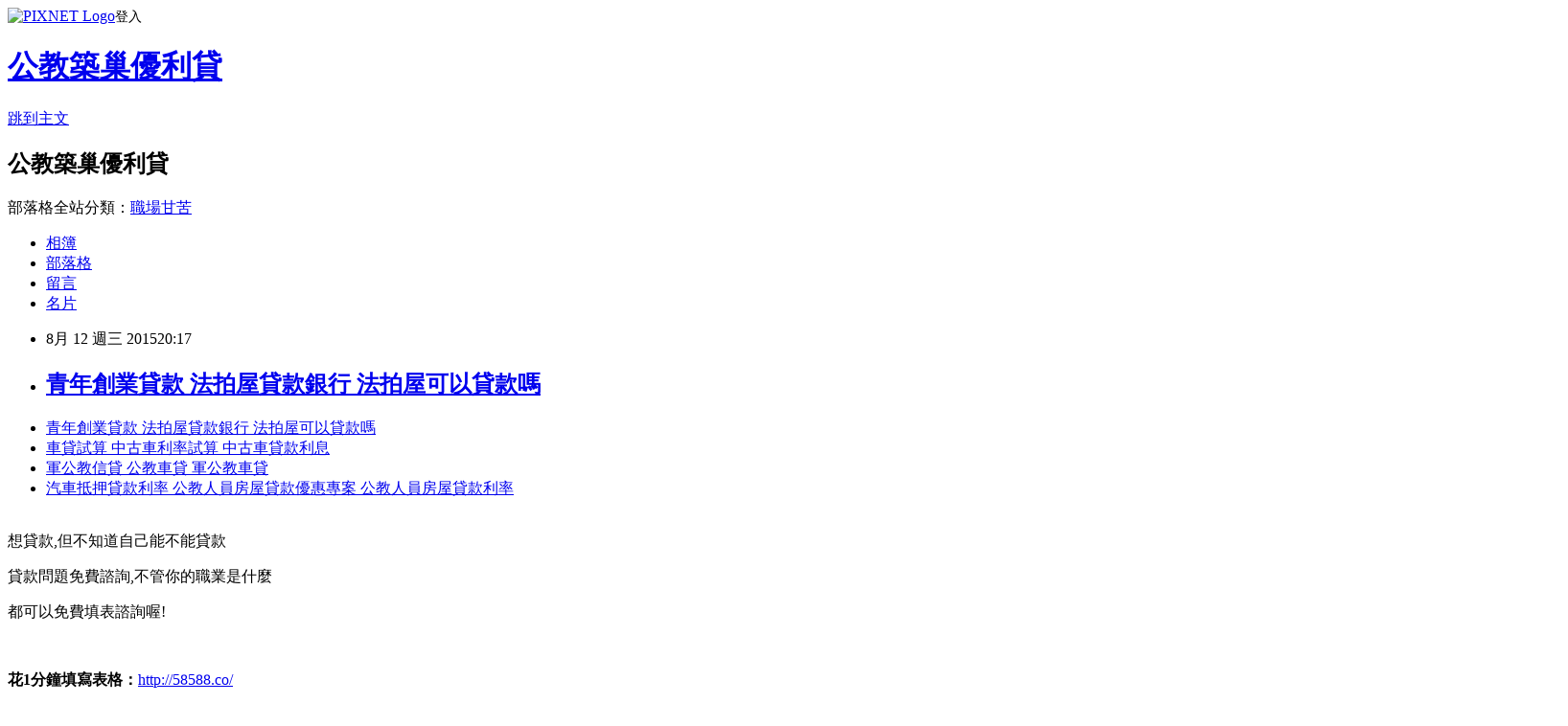

--- FILE ---
content_type: text/html; charset=utf-8
request_url: https://fmwb5ku87f.pixnet.net/blog/posts/12083111352
body_size: 35395
content:
<!DOCTYPE html><html lang="zh-TW"><head><meta charSet="utf-8"/><meta name="viewport" content="width=device-width, initial-scale=1"/><link rel="stylesheet" href="https://static.1px.tw/blog-next/_next/static/chunks/b1e52b495cc0137c.css" data-precedence="next"/><link rel="stylesheet" href="https://static.1px.tw/blog-next/public/fix.css?v=202601230439" type="text/css" data-precedence="medium"/><link rel="stylesheet" href="https://s3.1px.tw/blog/theme/choc/iframe-popup.css?v=202601230439" type="text/css" data-precedence="medium"/><link rel="stylesheet" href="https://s3.1px.tw/blog/theme/choc/plugins.min.css?v=202601230439" type="text/css" data-precedence="medium"/><link rel="stylesheet" href="https://s3.1px.tw/blog/theme/choc/openid-comment.css?v=202601230439" type="text/css" data-precedence="medium"/><link rel="stylesheet" href="https://s3.1px.tw/blog/theme/choc/style.min.css?v=202601230439" type="text/css" data-precedence="medium"/><link rel="stylesheet" href="https://s3.1px.tw/blog/theme/choc/main.min.css?v=202601230439" type="text/css" data-precedence="medium"/><link rel="stylesheet" href="https://pimg.1px.tw/fmwb5ku87f/assets/fmwb5ku87f.css?v=202601230439" type="text/css" data-precedence="medium"/><link rel="stylesheet" href="https://s3.1px.tw/blog/theme/choc/author-info.css?v=202601230439" type="text/css" data-precedence="medium"/><link rel="stylesheet" href="https://s3.1px.tw/blog/theme/choc/idlePop.min.css?v=202601230439" type="text/css" data-precedence="medium"/><link rel="preload" as="script" fetchPriority="low" href="https://static.1px.tw/blog-next/_next/static/chunks/94688e2baa9fea03.js"/><script src="https://static.1px.tw/blog-next/_next/static/chunks/41eaa5427c45ebcc.js" async=""></script><script src="https://static.1px.tw/blog-next/_next/static/chunks/e2c6231760bc85bd.js" async=""></script><script src="https://static.1px.tw/blog-next/_next/static/chunks/94bde6376cf279be.js" async=""></script><script src="https://static.1px.tw/blog-next/_next/static/chunks/426b9d9d938a9eb4.js" async=""></script><script src="https://static.1px.tw/blog-next/_next/static/chunks/turbopack-5021d21b4b170dda.js" async=""></script><script src="https://static.1px.tw/blog-next/_next/static/chunks/ff1a16fafef87110.js" async=""></script><script src="https://static.1px.tw/blog-next/_next/static/chunks/e308b2b9ce476a3e.js" async=""></script><script src="https://static.1px.tw/blog-next/_next/static/chunks/169ce1e25068f8ff.js" async=""></script><script src="https://static.1px.tw/blog-next/_next/static/chunks/d3c6eed28c1dd8e2.js" async=""></script><script src="https://static.1px.tw/blog-next/_next/static/chunks/d4d39cfc2a072218.js" async=""></script><script src="https://static.1px.tw/blog-next/_next/static/chunks/6a5d72c05b9cd4ba.js" async=""></script><script src="https://static.1px.tw/blog-next/_next/static/chunks/8af6103cf1375f47.js" async=""></script><script src="https://static.1px.tw/blog-next/_next/static/chunks/e90cbf588986111c.js" async=""></script><script src="https://static.1px.tw/blog-next/_next/static/chunks/6fc86f1438482192.js" async=""></script><script src="https://static.1px.tw/blog-next/_next/static/chunks/6d1100e43ad18157.js" async=""></script><script src="https://static.1px.tw/blog-next/_next/static/chunks/c2622454eda6e045.js" async=""></script><script src="https://static.1px.tw/blog-next/_next/static/chunks/ed01c75076819ebd.js" async=""></script><script src="https://static.1px.tw/blog-next/_next/static/chunks/a4df8fc19a9a82e6.js" async=""></script><title>青年創業貸款 法拍屋貸款銀行 法拍屋可以貸款嗎</title><meta name="description" content=" 青年創業貸款 法拍屋貸款銀行 法拍屋可以貸款嗎車貸試算 中古車利率試算 中古車貸款利息軍公教信貸 公教車貸 軍公教車貸汽車抵押貸款利率 公教人員房屋貸款優惠專案 公教人員房屋貸款利率 "/><meta name="author" content="公教築巢優利貸"/><meta name="google-adsense-platform-account" content="pub-2647689032095179"/><meta name="fb:app_id" content="101730233200171"/><link rel="canonical" href="https://fmwb5ku87f.pixnet.net/blog/posts/12083111352"/><meta property="og:title" content="青年創業貸款 法拍屋貸款銀行 法拍屋可以貸款嗎"/><meta property="og:description" content=" 青年創業貸款 法拍屋貸款銀行 法拍屋可以貸款嗎車貸試算 中古車利率試算 中古車貸款利息軍公教信貸 公教車貸 軍公教車貸汽車抵押貸款利率 公教人員房屋貸款優惠專案 公教人員房屋貸款利率 "/><meta property="og:url" content="https://fmwb5ku87f.pixnet.net/blog/posts/12083111352"/><meta property="og:image" content="http://pic.58588.co/"/><meta property="og:type" content="article"/><meta name="twitter:card" content="summary_large_image"/><meta name="twitter:title" content="青年創業貸款 法拍屋貸款銀行 法拍屋可以貸款嗎"/><meta name="twitter:description" content=" 青年創業貸款 法拍屋貸款銀行 法拍屋可以貸款嗎車貸試算 中古車利率試算 中古車貸款利息軍公教信貸 公教車貸 軍公教車貸汽車抵押貸款利率 公教人員房屋貸款優惠專案 公教人員房屋貸款利率 "/><meta name="twitter:image" content="http://pic.58588.co/"/><link rel="icon" href="/favicon.ico?favicon.a62c60e0.ico" sizes="32x32" type="image/x-icon"/><script src="https://static.1px.tw/blog-next/_next/static/chunks/a6dad97d9634a72d.js" noModule=""></script></head><body><!--$--><!--/$--><!--$?--><template id="B:0"></template><!--/$--><script>requestAnimationFrame(function(){$RT=performance.now()});</script><script src="https://static.1px.tw/blog-next/_next/static/chunks/94688e2baa9fea03.js" id="_R_" async=""></script><div hidden id="S:0"><script id="pixnet-vars">
        window.PIXNET = {
          post_id: "12083111352",
          name: "fmwb5ku87f",
          user_id: 0,
          blog_id: "5703359",
          display_ads: true,
          ad_options: {"chictrip":false}
        };
      </script><script type="text/javascript" src="https://code.jquery.com/jquery-latest.min.js"></script><script id="json-ld-article-script" type="application/ld+json">{"@context":"https:\u002F\u002Fschema.org","@type":"BlogPosting","isAccessibleForFree":true,"mainEntityOfPage":{"@type":"WebPage","@id":"https:\u002F\u002Ffmwb5ku87f.pixnet.net\u002Fblog\u002Fposts\u002F12083111352"},"headline":"青年創業貸款 法拍屋貸款銀行 法拍屋可以貸款嗎","description":"\u003Cimg src=\"http:\u002F\u002Fpic.58588.co\u002F\" alt=\"\" \u002F\u003E\u003Cbr \u002F\u003E\u003Cbr\u003E&#13; \u003Ca href=\"http:\u002F\u002F58588.co\u002F\" target=\"_blank\" style=\"text-decoration: none;\"\u003E青年創業貸款 法拍屋貸款銀行 法拍屋可以貸款嗎\u003C\u002Fa\u003E\u003Ca href=\"http:\u002F\u002F58588.co\u002F\" target=\"_blank\" style=\"text-decoration: none;\"\u003E車貸試算 中古車利率試算 中古車貸款利息\u003C\u002Fa\u003E\u003Ca href=\"http:\u002F\u002F58588.co\u002F\" target=\"_blank\" style=\"text-decoration: none;\"\u003E軍公教信貸 公教車貸 軍公教車貸\u003C\u002Fa\u003E\u003Ca href=\"http:\u002F\u002F58588.co\u002F\" target=\"_blank\" style=\"text-decoration: none;\"\u003E汽車抵押貸款利率 公教人員房屋貸款優惠專案 公教人員房屋貸款利率\u003C\u002Fa\u003E\u003Cbr\u003E&#13; \u003Cbr\u003E&#13;","articleBody":"\u003Cul\u003E\r\n\u003Cli\u003E\u003Ca href=\"http:\u002F\u002F58588.co\u002F\" target=\"_blank\" style=\"text-decoration: none;\"\u003E青年創業貸款 法拍屋貸款銀行 法拍屋可以貸款嗎\u003C\u002Fa\u003E\u003C\u002Fli\u003E\u003Cli\u003E\u003Ca href=\"http:\u002F\u002F58588.co\u002F\" target=\"_blank\" style=\"text-decoration: none;\"\u003E車貸試算 中古車利率試算 中古車貸款利息\u003C\u002Fa\u003E\u003C\u002Fli\u003E\u003Cli\u003E\u003Ca href=\"http:\u002F\u002F58588.co\u002F\" target=\"_blank\" style=\"text-decoration: none;\"\u003E軍公教信貸 公教車貸 軍公教車貸\u003C\u002Fa\u003E\u003C\u002Fli\u003E\u003Cli\u003E\u003Ca href=\"http:\u002F\u002F58588.co\u002F\" target=\"_blank\" style=\"text-decoration: none;\"\u003E汽車抵押貸款利率 公教人員房屋貸款優惠專案 公教人員房屋貸款利率\u003C\u002Fa\u003E\u003C\u002Fli\u003E\u003Cbr\u002F\u003E\r\n\u003C\u002Ful\u003E\r\n\r\n\u003Cp\u003E\u003Cspan style=\"font-family: arial, helvetica, sans-serif; font-size: 14pt;\"\u003E想貸款,但不知道自己能不能貸款\u003C\u002Fspan\u003E\u003C\u002Fp\u003E\r\n\u003Cp\u003E\u003Cspan style=\"font-family: arial, helvetica, sans-serif; font-size: 14pt;\"\u003E貸款問題免費諮詢,不管你的職業是什麼\u003C\u002Fspan\u003E\u003C\u002Fp\u003E\r\n\u003Cp\u003E\u003Cspan style=\"font-family: arial, helvetica, sans-serif; font-size: 14pt;\"\u003E都可以免費填表諮詢喔!\u003C\u002Fspan\u003E\u003C\u002Fp\u003E\r\n\u003Cbr\u003E\r\n\u003Cp\u003E\u003Cspan style=\"font-family: arial, helvetica, sans-serif; font-size: 14pt;\"\u003E\u003Cstrong\u003E花1分鐘填寫表格：\u003C\u002Fstrong\u003E\u003Cspan style=\"text-decoration: underline;\"\u003E\u003Cspan style=\"font-size: 24pt; color: #ff0000;\"\u003E\u003Ca href=\"http:\u002F\u002F58588.co\u002F\" target=\"_blank\"\u003E\u003Cspan style=\"color: #ff0000; text-decoration: underline;\"\u003Ehttp:\u002F\u002F58588.co\u002F\u003C\u002Fspan\u003E\u003C\u002Fa\u003E\u003C\u002Fspan\u003E\u003C\u002Fspan\u003E\u003C\u002Fspan\u003E\u003C\u002Fp\u003E\r\n\u003Cp\u003E\u003Ca href=\"http:\u002F\u002F58588.co\u002F\" target=\"_blank\"\u003E\u003Cimg src=\"http:\u002F\u002Fpic.58588.co\u002F\" alt=\"\" \u002F\u003E\u003C\u002Fa\u003E\u003C\u002Fp\u003E中國時報【楊毅、林思慧╱台北報導】\u003Cbr\u002F\u003E\u003Cbr\u002F\u003E親民黨主席宋楚瑜昨天正式宣告投入2016總統大選，泛藍整合形同破局，國親正式開戰！宋楚瑜慷慨激昂引用二戰美國將軍麥克阿瑟的名言，「I shall return！」「人民找不到可信任的政府，我就找不到不參選的理由」。\u003Cbr\u002F\u003E\u003Cbr\u002F\u003E泥巴戰 老宋不怕\u003Cbr\u002F\u003E\u003Cbr\u002F\u003E宋楚瑜以「跨出這一步，一起找出路」為題，發表長達7頁、5400多字參選宣言，相較於國民黨總統參選人洪秀柱6月9日發表的參選宣言「道路」、不到3200字，老宋顯然有備而來。國親開戰，從兩黨參選人的宣言略窺一斑。\u003Cbr\u002F\u003E\u003Cbr\u002F\u003E以「被砸滿、塗抹一身泥巴」為參選主照的宋楚瑜說，從政40年的他，經歷過許多風雨，這些「高規格」的待遇，曾讓他憤恨不平，但今天回頭看來，那些泥巴其實是他的人生勳章，是培育他成長的養分。\u003Cbr\u002F\u003E\u003Cbr\u002F\u003E老宋表示，20年的民主改革，並沒讓台灣的政黨政治走出惡鬥的慣性、跳出你死我活的輸贏，也沒有學會零和遊戲外的相處之道。16年來，民進黨贏過，國民黨贏過，但台灣人民又贏得什麼？\u003Cbr\u002F\u003E\u003Cbr\u002F\u003E藍綠框 老宋要跨\u003Cbr\u002F\u003E\u003Cbr\u002F\u003E宋楚瑜表示，如果跨不出藍綠對決的框框，放不下贏者全拿的慾望，丟不掉爭功諉過的官僚文化，即使再過20年，台灣依然還在內耗惡鬥中輪迴，面對複雜困難的狀況，台灣不能再搞藍綠。為了這個理由，他表態參選2016年總統，話聲一斷，立刻引起近千名支持者的掌聲。\u003Cbr\u002F\u003E\u003Cbr\u002F\u003E宋楚瑜說，在個人利益上，他有一萬個理由不參選總統；但是，當人民一天找不到可以信任的政府，他就沒有不參選的理由，就算是愚公移山，也要為台灣打出一條出路。\u003Cbr\u002F\u003E\u003Cbr\u002F\u003E他指出，孫中山所創的權能劃分，本來應是「人民有權、政府有能」，現在卻變成了「人民無權、政府無能」，台灣面臨的是結構問題、觀念問題，法令、政策、制度、財政、作風都要配套調整，台灣需要的是經驗、魄力、能力。\u003Cbr\u002F\u003E\u003Cbr\u002F\u003E兩岸觀 老宋要合\u003Cbr\u002F\u003E\u003Cbr\u002F\u003E他坦承，2016年的總統並不好做，最需要的也不是「完全執政」，因為過去已經證明，完全執政就等於完全腐化，台灣需要的是「聯合政府，務實執政」，他將在勝選之後共組一個跨世代大聯合政府，告別台灣「一黨獨治」、「勝者全拿」的政黨壟斷統治。\u003Cbr\u002F\u003E\u003Cbr\u002F\u003E宋也說，勝選後他將仿效美國民主制度，每年一次到立法院做國情諮文報告，並與立法院朝野各黨團進行政策對話，落實真正「民主制」的責任政治。\u003Cbr\u002F\u003E\u003Cbr\u002F\u003E在兩岸方面，宋楚瑜表示，兩岸關係「強不得、急不得、重不得」，必須爭取時間換取兩岸合作的更大空間，「兩岸一家親」首重「心靈契合」，兩廂情願自然水到渠成，在政治、經濟、社會差異尚有差距時，「維持中華民國的現狀」是台灣內部最大的共識。\u003Cbr\u002F\u003E\u003Cbr\u002F\u003Evar LIGHTBOX_DARLA_CONFIG ={\"useYAC\":0,\"usePE\":0,\"servicePath\":\"https:\\\u002F\\\u002Ftw.news.yahoo.com\\\u002F__darla\\\u002Fphp\\\u002Ffc.php\",\"xservicePath\":\"\",\"beaconPath\":\"https:\\\u002F\\\u002Ftw.news.yahoo.com\\\u002F__darla\\\u002Fphp\\\u002Fb.php\",\"renderPath\":\"\",\"allowFiF\":false,\"srenderPath\":\"https:\\\u002F\\\u002Fs.yimg.com\\\u002Frq\\\u002Fdarla\\\u002F2-8-9\\\u002Fhtml\\\u002Fr-sf.html\",\"renderFile\":\"https:\\\u002F\\\u002Fs.yimg.com\\\u002Frq\\\u002Fdarla\\\u002F2-8-9\\\u002Fhtml\\\u002Fr-sf.html\",\"sfbrenderPath\":\"https:\\\u002F\\\u002Fs.yimg.com\\\u002Frq\\\u002Fdarla\\\u002F2-8-9\\\u002Fhtml\\\u002Fr-sf.html\",\"msgPath\":\"https:\\\u002F\\\u002Ftw.news.yahoo.com\\\u002F__darla\\\u002F2-8-9\\\u002Fhtml\\\u002Fmsg.html\",\"cscPath\":\"https:\\\u002F\\\u002Fs.yimg.com\\\u002Frq\\\u002Fdarla\\\u002F2-8-9\\\u002Fhtml\\\u002Fr-csc.html\",\"root\":\"__darla\",\"edgeRoot\":\"https:\\\u002F\\\u002Fs.yimg.com\\\u002Frq\\\u002Fdarla\\\u002F2-8-9\",\"sedgeRoot\":\"https:\\\u002F\\\u002Fs.yimg.com\\\u002Frq\\\u002Fdarla\\\u002F2-8-9\",\"version\":\"2-8-9\",\"tpbURI\":\"\",\"hostFile\":\"https:\\\u002F\\\u002Fs.yimg.com\\\u002Frq\\\u002Fdarla\\\u002F2-8-9\\\u002Fjs\\\u002Fg-r-min.js\",\"beaconsDisabled\":true,\"rotationTimingDisabled\":true}var t_MediaGalleryBobaSpotlight_start = new Date().getTime();\u003Cbr\u002F\u003E\u003Cbr\u002F\u003E        \u003Cbr\u002F\u003E\u003Cbr\u002F\u003E                    \u003Cbr\u002F\u003E\u003Cbr\u002F\u003E                        Description Toggle\u003Cbr\u002F\u003E\u003Cbr\u002F\u003E                        \u003Cbr\u002F\u003E\u003Cbr\u002F\u003E                            \u003Cbr\u002F\u003E\u003Cbr\u002F\u003E                            \u003Cbr\u002F\u003E\u003Cbr\u002F\u003E                            \u003Cbr\u002F\u003E\u003Cbr\u002F\u003E                        \u003Cbr\u002F\u003E\u003Cbr\u002F\u003E                    \u003Cbr\u002F\u003E\u003Cbr\u002F\u003E                    \u003Cbr\u002F\u003E\u003Cbr\u002F\u003E                        \u003Cbr\u002F\u003E\u003Cbr\u002F\u003E        \u003Cbr\u002F\u003E\u003Cbr\u002F\u003E            \u003Cbr\u002F\u003E\u003Cbr\u002F\u003E            View\u003Cbr\u002F\u003E\u003Cbr\u002F\u003E        \u003Cbr\u002F\u003E\u003Cbr\u002F\u003E        \u003Cbr\u002F\u003E\u003Cbr\u002F\u003E        \u003Cbr\u002F\u003E\u003Cbr\u002F\u003E        \u003Cbr\u002F\u003E\u003Cbr\u002F\u003E            \u003Cbr\u002F\u003E\u003Cbr\u002F\u003E            View\u003Cbr\u002F\u003E\u003Cbr\u002F\u003E        \u003Cbr\u002F\u003E\u003Cbr\u002F\u003E        \u003Cbr\u002F\u003E\u003Cbr\u002F\u003E        \u003Cbr\u002F\u003E\u003Cbr\u002F\u003E        \u003Cbr\u002F\u003E\u003Cbr\u002F\u003E            \u003Cbr\u002F\u003E\u003Cbr\u002F\u003E            View\u003Cbr\u002F\u003E\u003Cbr\u002F\u003E        \u003Cbr\u002F\u003E\u003Cbr\u002F\u003E        \u003Cbr\u002F\u003E\u003Cbr\u002F\u003E        \u003Cbr\u002F\u003E\u003Cbr\u002F\u003E        \u003Cbr\u002F\u003E\u003Cbr\u002F\u003E            \u003Cbr\u002F\u003E\u003Cbr\u002F\u003E            View\u003Cbr\u002F\u003E\u003Cbr\u002F\u003E        \u003Cbr\u002F\u003E\u003Cbr\u002F\u003E        \u003Cbr\u002F\u003E\u003Cbr\u002F\u003E貸款增貸 公教貼心相貸 貼心相貸公教貸款        \u003Cbr\u002F\u003E\u003Cbr\u002F\u003E        \u003Cbr\u002F\u003E\u003Cbr\u002F\u003E            \u003Cbr\u002F\u003E\u003Cbr\u002F\u003E            View\u003Cbr\u002F\u003E\u003Cbr\u002F\u003E        \u003Cbr\u002F\u003E\u003Cbr\u002F\u003E        \u003Cbr\u002F\u003E\u003Cbr\u002F\u003E        \u003Cbr\u002F\u003E\u003Cbr\u002F\u003E        \u003Cbr\u002F\u003E\u003Cbr\u002F\u003E            \u003Cbr\u002F\u003E\u003Cbr\u002F\u003E            View\u003Cbr\u002F\u003E\u003Cbr\u002F\u003E        \u003Cbr\u002F\u003E\u003Cbr\u002F\u003E        \u003Cbr\u002F\u003E\u003Cbr\u002F\u003E        \u003Cbr\u002F\u003E\u003Cbr\u002F\u003E        \u003Cbr\u002F\u003E\u003Cbr\u002F\u003E            \u003Cbr\u002F\u003E\u003Cbr\u002F\u003E            View\u003Cbr\u002F\u003E\u003Cbr\u002F\u003E        \u003Cbr\u002F\u003E\u003Cbr\u002F\u003E     第二房貸款成數 持分地貸款 房屋持分貸款   \u003Cbr\u002F\u003E\u003Cbr\u002F\u003E        \u003Cbr\u002F\u003E\u003Cbr\u002F\u003E        \u003Cbr\u002F\u003E\u003Cbr\u002F\u003E            \u003Cbr\u002F\u003E\u003Cbr\u002F\u003E            View\u003Cbr\u002F\u003E\u003Cbr\u002F\u003E        \u003Cbr\u002F\u003E\u003Cbr\u002F\u003E        \u003Cbr\u002F\u003E\u003Cbr\u002F\u003E        \u003Cbr\u002F\u003E\u003Cbr\u002F\u003E        \u003Cbr\u002F\u003E\u003Cbr\u002F\u003E            \u003Cbr\u002F\u003E\u003Cbr\u002F\u003E            View\u003Cbr\u002F\u003E\u003Cbr\u002F\u003E        \u003Cbr\u002F\u003E\u003Cbr\u002F\u003E        \u003Cbr\u002F\u003E\u003Cbr\u002F\u003E        \u003Cbr\u002F\u003E\u003Cbr\u002F\u003E        \u003Cbr\u002F\u003E\u003Cbr\u002F\u003E            \u003Cbr\u002F\u003E\u003Cbr\u002F\u003E            View\u003Cbr\u002F\u003E\u003Cbr\u002F\u003E        \u003Cbr\u002F\u003E\u003Cbr\u002F\u003E        \u003Cbr\u002F\u003E\u003Cbr\u002F\u003E        \u003Cbr\u002F\u003E\u003Cbr\u002F\u003E        \u003Cbr\u002F\u003E\u003Cbr\u002F\u003E            \u003Cbr\u002F\u003E\u003Cbr\u002F\u003E            View\u003Cbr\u002F\u003E\u003Cbr\u002F\u003E        \u003Cbr\u002F\u003E\u003Cbr\u002F\u003E        \u003Cbr\u002F\u003E\u003Cbr\u002F\u003E        \u003Cbr\u002F\u003E\u003Cbr\u002F\u003E        \u003Cbr\u002F\u003E\u003Cbr\u002F\u003E            \u003Cbr\u002F\u003E\u003Cbr\u002F\u003E            View\u003Cbr\u002F\u003E\u003Cbr\u002F\u003E        \u003Cbr\u002F\u003E\u003Cbr\u002F\u003E        \u003Cbr\u002F\u003E\u003Cbr\u002F\u003E        \u003Cbr\u002F\u003E\u003Cbr\u002F\u003E        \u003Cbr\u002F\u003E\u003Cbr\u002F\u003E            \u003Cbr\u002F\u003E\u003Cbr\u002F\u003E            View\u003Cbr\u002F\u003E\u003Cbr\u002F\u003E        \u003Cbr\u002F\u003E\u003Cbr\u002F\u003E        \u003Cbr\u002F\u003E\u003Cbr\u002F\u003E        \u003Cbr\u002F\u003E\u003Cbr\u002F\u003E        \u003Cbr\u002F\u003E\u003Cbr\u002F\u003E            \u003Cbr\u002F\u003E\u003Cbr\u002F\u003E            View\u003Cbr\u002F\u003E\u003Cbr\u002F\u003E        \u003Cbr\u002F\u003E\u003Cbr\u002F\u003E        \u003Cbr\u002F\u003E\u003Cbr\u002F\u003E        \u003Cbr\u002F\u003E\u003Cbr\u002F\u003E        \u003Cbr\u002F\u003E\u003Cbr\u002F\u003E            \u003Cbr\u002F\u003E\u003Cbr\u002F\u003E            View\u003Cbr\u002F\u003E\u003Cbr\u002F\u003E        \u003Cbr\u002F\u003E\u003Cbr\u002F\u003E        \u003Cbr\u002F\u003E\u003Cbr\u002F\u003E        \u003Cbr\u002F\u003E\u003Cbr\u002F\u003E        \u003Cbr\u002F\u003E\u003Cbr\u002F\u003E            \u003Cbr\u002F\u003E\u003Cbr\u002F\u003E            View\u003Cbr\u002F\u003E\u003Cbr\u002F\u003E        \u003Cbr\u002F\u003E\u003Cbr\u002F\u003E        \u003Cbr\u002F\u003E\u003Cbr\u002F\u003E        \u003Cbr\u002F\u003E\u003Cbr\u002F\u003E        \u003Cbr\u002F\u003E\u003Cbr\u002F\u003E            \u003Cbr\u002F\u003E\u003Cbr\u002F\u003E            View\u003Cbr\u002F\u003E\u003Cbr\u002F\u003E        \u003Cbr\u002F\u003E\u003Cbr\u002F\u003E        \u003Cbr\u002F\u003E\u003Cbr\u002F\u003E        \u003Cbr\u002F\u003E\u003Cbr\u002F\u003E        \u003Cbr\u002F\u003E\u003Cbr\u002F\u003E            \u003Cbr\u002F\u003E\u003Cbr\u002F\u003E            View\u003Cbr\u002F\u003E\u003Cbr\u002F\u003E        \u003Cbr\u002F\u003E\u003Cbr\u002F\u003E        \u003Cbr\u002F\u003E\u003Cbr\u002F\u003E        \u003Cbr\u002F\u003E\u003Cbr\u002F\u003E        \u003Cbr\u002F\u003E\u003Cbr\u002F\u003E            \u003Cbr\u002F\u003E\u003Cbr\u002F\u003E            View\u003Cbr\u002F\u003E\u003Cbr\u002F\u003E        \u003Cbr\u002F\u003E\u003Cbr\u002F\u003E        \u003Cbr\u002F\u003E\u003Cbr\u002F\u003E        \u003Cbr\u002F\u003E\u003Cbr\u002F\u003E        \u003Cbr\u002F\u003E\u003Cbr\u002F\u003E            \u003Cbr\u002F\u003E\u003Cbr\u002F\u003E            View\u003Cbr\u002F\u003E\u003Cbr\u002F\u003E        \u003Cbr\u002F\u003E\u003Cbr\u002F\u003E        \u003Cbr\u002F\u003E\u003Cbr\u002F\u003E        \u003Cbr\u002F\u003E\u003Cbr\u002F\u003E        \u003Cbr\u002F\u003E\u003Cbr\u002F\u003E            \u003Cbr\u002F\u003E\u003Cbr\u002F\u003E            View\u003Cbr\u002F\u003E\u003Cbr\u002F\u003E        \u003Cbr\u002F\u003E\u003Cbr\u002F\u003E        \u003Cbr\u002F\u003E\u003Cbr\u002F\u003E        \u003Cbr\u002F\u003E\u003Cbr\u002F\u003E        \u003Cbr\u002F\u003E\u003Cbr\u002F\u003E            \u003Cbr\u002F\u003E\u003Cbr\u002F\u003E            View哪間銀行貸款利息低 低利率信貸 信貸利率最低的銀行\u003Cbr\u002F\u003E\u003Cbr\u002F\u003E        \u003Cbr\u002F\u003E\u003Cbr\u002F\u003E        \u003Cbr\u002F\u003E\u003Cbr\u002F\u003E        \u003Cbr\u002F\u003E\u003Cbr\u002F\u003E        \u003Cbr\u002F\u003E\u003Cbr\u002F\u003E            \u003Cbr\u002F\u003E\u003Cbr\u002F\u003E            View\u003Cbr\u002F\u003E\u003Cbr\u002F\u003E        \u003Cbr\u002F\u003E\u003Cbr\u002F\u003E        \u003Cbr\u002F\u003E\u003Cbr\u002F\u003E        \u003Cbr\u002F\u003E\u003Cbr\u002F\u003E        \u003Cbr\u002F\u003E\u003Cbr\u002F\u003E            \u003Cbr\u002F\u003E\u003Cbr\u002F\u003E            View\u003Cbr\u002F\u003E\u003Cbr\u002F\u003E        \u003Cbr\u002F\u003E\u003Cbr\u002F\u003E        \u003Cbr\u002F\u003E\u003Cbr\u002F\u003E        \u003Cbr\u002F\u003E\u003Cbr\u002F\u003E        \u003Cbr\u002F\u003E\u003Cbr\u002F\u003E            \u003Cbr\u002F\u003E\u003Cbr\u002F\u003E            View\u003Cbr\u002F\u003E\u003Cbr\u002F\u003E        \u003Cbr\u002F\u003E\u003Cbr\u002F\u003E        \u003Cbr\u002F\u003E\u003Cbr\u002F\u003E        \u003Cbr\u002F\u003E\u003Cbr\u002F\u003E        \u003Cbr\u002F\u003E\u003Cbr\u002F\u003E            \u003Cbr\u002F\u003E\u003Cbr\u002F\u003E            View\u003Cbr\u002F\u003E\u003Cbr\u002F\u003E        \u003Cbr\u002F\u003E\u003Cbr\u002F\u003E        \u003Cbr\u002F\u003E\u003Cbr\u002F\u003E        \u003Cbr\u002F\u003E\u003Cbr\u002F\u003E        \u003Cbr\u002F\u003E\u003Cbr\u002F\u003E            \u003Cbr\u002F\u003E\u003Cbr\u002F\u003E            View\u003Cbr\u002F\u003E\u003Cbr\u002F\u003E        \u003Cbr\u002F\u003E\u003Cbr\u002F\u003E        \u003Cbr\u002F\u003E\u003Cbr\u002F\u003E        \u003Cbr\u002F\u003E\u003Cbr\u002F\u003E        \u003Cbr\u002F\u003E\u003Cbr\u002F\u003E            \u003Cbr\u002F\u003E\u003Cbr\u002F\u003E            View\u003Cbr\u002F\u003E\u003Cbr\u002F\u003E        \u003Cbr\u002F\u003E\u003Cbr\u002F\u003E        \u003Cbr\u002F\u003E\u003Cbr\u002F\u003E        \u003Cbr\u002F\u003E\u003Cbr\u002F\u003E        \u003Cbr\u002F\u003E\u003Cbr\u002F\u003E            \u003Cbr\u002F\u003E\u003Cbr\u002F\u003E            View\u003Cbr\u002F\u003E\u003Cbr\u002F\u003E        \u003Cbr\u002F\u003E\u003Cbr\u002F\u003E        \u003Cbr\u002F\u003E\u003Cbr\u002F\u003E        \u003Cbr\u002F\u003E\u003Cbr\u002F\u003E        \u003Cbr\u002F\u003E\u003Cbr\u002F\u003E            \u003Cbr\u002F\u003E\u003Cbr\u002F\u003E            View\u003Cbr\u002F\u003E\u003Cbr\u002F\u003E        \u003Cbr\u002F\u003E\u003Cbr\u002F\u003E        \u003Cbr\u002F\u003E\u003Cbr\u002F\u003E        \u003Cbr\u002F\u003E\u003Cbr\u002F\u003E                    \u003Cbr\u002F\u003E\u003Cbr\u002F\u003E                        \u003Cbr\u002F\u003E\u003Cbr\u002F\u003E                            1 - 25 \u002F 30\u003Cbr\u002F\u003E\u003Cbr\u002F\u003E                        \u003Cbr\u002F\u003E\u003Cbr\u002F\u003E                        \u003Cbr\u002F\u003E\u003Cbr\u002F\u003E                        \u003Cbr\u002F\u003E\u003Cbr\u002F\u003E                    \u003Cbr\u002F\u003E\u003Cbr\u002F\u003E                \u003Cbr\u002F\u003E\u003Cbr\u002F\u003E                \u003Cbr\u002F\u003E\u003Cbr\u002F\u003E                    \u003Cbr\u002F\u003E\u003Cbr\u002F\u003E                        \u003Cbr\u002F\u003E\u003Cbr\u002F\u003E                            \u003Cbr\u002F\u003E\u003Cbr\u002F\u003E                    \u003Cbr\u002F\u003E\u003Cbr\u002F\u003E                    \u003Cbr\u002F\u003E\u003Cbr\u002F\u003E                        \u003Cbr\u002F\u003E\u003Cbr\u002F\u003E                            宋楚瑜泥巴照 ?網友直呼好新潮(中央社)\u003Cbr\u002F\u003E\u003Cbr\u002F\u003E                        \u003Cbr\u002F\u003E\u003Cbr\u002F\u003E                        \u003Cbr\u002F\u003E\u003Cbr\u002F\u003E                    \u003Cbr\u002F\u003E\u003Cbr\u002F\u003E                    \u003Cbr\u002F\u003E\u003Cbr\u002F\u003E                    \u003Cbr\u002F\u003E\u003Cbr\u002F\u003E                            1 \u002F 30\u003Cbr\u002F\u003E\u003Cbr\u002F\u003E                        \u003Cbr\u002F\u003E\u003Cbr\u002F\u003E                        \u003Cbr\u002F\u003E\u003Cbr\u002F\u003E                            Yahoo奇摩（即時新聞）\u003Cbr\u002F\u003E\u003Cbr\u002F\u003E                房貸利率計算excel 銀行貸款利息計算 銀行利息怎麼算        \u003Cbr\u002F\u003E\u003Cbr\u002F\u003E                        \u003Cbr\u002F\u003E\u003Cbr\u002F\u003E                            2015年8月6日週四 台北標準時間下午4時00分\u003Cbr\u002F\u003E\u003Cbr\u002F\u003E                        \u003Cbr\u002F\u003E\u003Cbr\u002F\u003E                        \u003Cbr\u002F\u003E\u003Cbr\u002F\u003E                            Share to Facebook\u003Cbr\u002F\u003E\u003Cbr\u002F\u003E                            Share to Twitter\u003Cbr\u002F\u003E\u003Cbr\u002F\u003E                            Share to Pi購屋無自備款 內政部修繕住宅貸款優惠專案 內政部購置及修繕住宅貸款nterest\u003Cbr\u002F\u003E\u003Cbr\u002F\u003E                        \u003Cbr\u002F\u003E\u003Cbr\u002F\u003E                    \u003Cbr\u002F\u003E\u003Cbr\u002F\u003E                    \u003Cbr\u002F\u003E\u003Cbr\u002F\u003E                        Close\u003Cbr\u002F\u003E\u003Cbr\u002F\u003E                        Previous imageNext image\u003Cbr\u002F\u003E\u003Cbr\u002F\u003E                    \u003Cbr\u002F\u003E\u003Cbr\u002F\u003E                \u003Cbr\u002F\u003E\u003Cbr\u002F\u003E        \u003Cbr\u002F\u003E\u003Cbr\u002F\u003E        \u003Cbr\u002F\u003E\u003Cbr\u002F\u003E            var lightbox_ult_mid=\"spotlight_article_embedded1\",lightbox_ult_mit=\"Article Body\",lightbox_ult_site=\"news\",lightbox_ult_region=\"TW\",lightbox_ult_lang=\"zh-Hant-TW\",lightbox_default_spaceid=\"2144404928\";\u003Cbr\u002F\u003E\u003Cbr\u002F\u003E        var t_MediaGalleryBobaSpotlight_end = new Date().getTime();\u003Cul\u003E\r\n\u003Cli\u003E\u003Ca href=\"http:\u002F\u002Fblog.udn.com\u002Fyzqq8zq98w\u002F27758683\" target=\"_blank\" style=\"text-decoration: none;\"\u003E嘉義買房頭期款 買車頭期款 買房子頭期款\u003C\u002Fa\u003E\u003C\u002Fli\u003E\u003Cli\u003E\u003Ca href=\"http:\u002F\u002Fblog.udn.com\u002Fukd31tn68f\u002F27758682\" target=\"_blank\" style=\"text-decoration: none;\"\u003E失業勞工創業貸款 青年安心成家轉貸 青年安心成家優貸\u003C\u002Fa\u003E\u003C\u002Fli\u003E\u003Cli\u003E\u003Ca href=\"http:\u002F\u002Fblog.yam.com\u002Ftvbk0ce97c\u002Farticle\u002F99299466\" target=\"_blank\" style=\"text-decoration: none;\"\u003E銀行房屋貸款利率比較 首次購屋貸款成數 購屋貸款成數\u003C\u002Fa\u003E\u003C\u002Fli\u003E\u003Cli\u003E\u003Ca href=\"http:\u002F\u002Ffastcoco888.pixnet.net\u002Fblog\u002Fpost\u002F83106603-%e9%8a%80%e8%a1%8c%e6%b1%bd%e8%bb%8a%e8%b2%b8%e6%ac%be%e5%88%a9%e7%8e%87-%e8%bb%8a%e8%b2%b8%e6%a2%9d%e4%bb%b6-%e6%b1%bd%e8%bb%8a%e8%b2%b8%e6%ac%be\" target=\"_blank\" style=\"text-decoration: none;\"\u003E銀行汽車貸款利率 車貸條件 汽車貸款\u003C\u002Fa\u003E\u003C\u002Fli\u003E\u003Cli\u003E\u003Ca href=\"http:\u002F\u002Fblog.yam.com\u002Fgkaw3gw96a\u002Farticle\u002F99299359\" target=\"_blank\" style=\"text-decoration: none;\"\u003E桃園套房貸款 想知道銀行二手車貸款利息計算 家庭主婦要辦理銀行貸款問題\u003C\u002Fa\u003E\u003C\u002Fli\u003E\u003Cli\u003E\u003Ca href=\"http:\u002F\u002Fblog.xuite.net\u002Fqczx8hi06y\u002Fblog\u002F331381829\" target=\"_blank\" style=\"text-decoration: none;\"\u003E銀行車貸利率 哪家房貸利率最低 哪家銀行利率最低\u003C\u002Fa\u003E\u003C\u002Fli\u003E\u003Cli\u003E\u003Ca href=\"http:\u002F\u002Fblog.xuite.net\u002Fktff2qj72h\u002Fblog\u002F331381702\" target=\"_blank\" style=\"text-decoration: none;\"\u003E房貸利率比較表 貸款利息計算器 低利率貸款\u003C\u002Fa\u003E\u003C\u002Fli\u003E\r\n\u003C\u002Ful\u003E\u003Cbr\u002F\u003E","image":["http:\u002F\u002Fpic.58588.co\u002F"],"author":{"@type":"Person","name":"公教築巢優利貸","url":"https:\u002F\u002Fwww.pixnet.net\u002Fpcard\u002Ffmwb5ku87f"},"publisher":{"@type":"Organization","name":"公教築巢優利貸","logo":{"@type":"ImageObject","url":"https:\u002F\u002Fs3.1px.tw\u002Fblog\u002Fcommon\u002Favatar\u002Fblog_cover_dark.jpg"}},"datePublished":"2015-08-12T12:17:29.000Z","dateModified":"","keywords":[],"articleSection":"國外旅遊"}</script><template id="P:1"></template><template id="P:2"></template><template id="P:3"></template><section aria-label="Notifications alt+T" tabindex="-1" aria-live="polite" aria-relevant="additions text" aria-atomic="false"></section></div><script>(self.__next_f=self.__next_f||[]).push([0])</script><script>self.__next_f.push([1,"1:\"$Sreact.fragment\"\n3:I[39756,[\"https://static.1px.tw/blog-next/_next/static/chunks/ff1a16fafef87110.js\",\"https://static.1px.tw/blog-next/_next/static/chunks/e308b2b9ce476a3e.js\"],\"default\"]\n4:I[53536,[\"https://static.1px.tw/blog-next/_next/static/chunks/ff1a16fafef87110.js\",\"https://static.1px.tw/blog-next/_next/static/chunks/e308b2b9ce476a3e.js\"],\"default\"]\n6:I[97367,[\"https://static.1px.tw/blog-next/_next/static/chunks/ff1a16fafef87110.js\",\"https://static.1px.tw/blog-next/_next/static/chunks/e308b2b9ce476a3e.js\"],\"OutletBoundary\"]\n8:I[97367,[\"https://static.1px.tw/blog-next/_next/static/chunks/ff1a16fafef87110.js\",\"https://static.1px.tw/blog-next/_next/static/chunks/e308b2b9ce476a3e.js\"],\"ViewportBoundary\"]\na:I[97367,[\"https://static.1px.tw/blog-next/_next/static/chunks/ff1a16fafef87110.js\",\"https://static.1px.tw/blog-next/_next/static/chunks/e308b2b9ce476a3e.js\"],\"MetadataBoundary\"]\nc:I[63491,[\"https://static.1px.tw/blog-next/_next/static/chunks/169ce1e25068f8ff.js\",\"https://static.1px.tw/blog-next/_next/static/chunks/d3c6eed28c1dd8e2.js\"],\"default\"]\n:HL[\"https://static.1px.tw/blog-next/_next/static/chunks/b1e52b495cc0137c.css\",\"style\"]\n"])</script><script>self.__next_f.push([1,"0:{\"P\":null,\"b\":\"JQ_Jy432Rf5mCJvB01Y9Z\",\"c\":[\"\",\"blog\",\"posts\",\"12083111352\"],\"q\":\"\",\"i\":false,\"f\":[[[\"\",{\"children\":[\"blog\",{\"children\":[\"posts\",{\"children\":[[\"id\",\"12083111352\",\"d\"],{\"children\":[\"__PAGE__\",{}]}]}]}]},\"$undefined\",\"$undefined\",true],[[\"$\",\"$1\",\"c\",{\"children\":[[[\"$\",\"script\",\"script-0\",{\"src\":\"https://static.1px.tw/blog-next/_next/static/chunks/d4d39cfc2a072218.js\",\"async\":true,\"nonce\":\"$undefined\"}],[\"$\",\"script\",\"script-1\",{\"src\":\"https://static.1px.tw/blog-next/_next/static/chunks/6a5d72c05b9cd4ba.js\",\"async\":true,\"nonce\":\"$undefined\"}],[\"$\",\"script\",\"script-2\",{\"src\":\"https://static.1px.tw/blog-next/_next/static/chunks/8af6103cf1375f47.js\",\"async\":true,\"nonce\":\"$undefined\"}]],\"$L2\"]}],{\"children\":[[\"$\",\"$1\",\"c\",{\"children\":[null,[\"$\",\"$L3\",null,{\"parallelRouterKey\":\"children\",\"error\":\"$undefined\",\"errorStyles\":\"$undefined\",\"errorScripts\":\"$undefined\",\"template\":[\"$\",\"$L4\",null,{}],\"templateStyles\":\"$undefined\",\"templateScripts\":\"$undefined\",\"notFound\":\"$undefined\",\"forbidden\":\"$undefined\",\"unauthorized\":\"$undefined\"}]]}],{\"children\":[[\"$\",\"$1\",\"c\",{\"children\":[null,[\"$\",\"$L3\",null,{\"parallelRouterKey\":\"children\",\"error\":\"$undefined\",\"errorStyles\":\"$undefined\",\"errorScripts\":\"$undefined\",\"template\":[\"$\",\"$L4\",null,{}],\"templateStyles\":\"$undefined\",\"templateScripts\":\"$undefined\",\"notFound\":\"$undefined\",\"forbidden\":\"$undefined\",\"unauthorized\":\"$undefined\"}]]}],{\"children\":[[\"$\",\"$1\",\"c\",{\"children\":[null,[\"$\",\"$L3\",null,{\"parallelRouterKey\":\"children\",\"error\":\"$undefined\",\"errorStyles\":\"$undefined\",\"errorScripts\":\"$undefined\",\"template\":[\"$\",\"$L4\",null,{}],\"templateStyles\":\"$undefined\",\"templateScripts\":\"$undefined\",\"notFound\":\"$undefined\",\"forbidden\":\"$undefined\",\"unauthorized\":\"$undefined\"}]]}],{\"children\":[[\"$\",\"$1\",\"c\",{\"children\":[\"$L5\",[[\"$\",\"link\",\"0\",{\"rel\":\"stylesheet\",\"href\":\"https://static.1px.tw/blog-next/_next/static/chunks/b1e52b495cc0137c.css\",\"precedence\":\"next\",\"crossOrigin\":\"$undefined\",\"nonce\":\"$undefined\"}],[\"$\",\"script\",\"script-0\",{\"src\":\"https://static.1px.tw/blog-next/_next/static/chunks/6fc86f1438482192.js\",\"async\":true,\"nonce\":\"$undefined\"}],[\"$\",\"script\",\"script-1\",{\"src\":\"https://static.1px.tw/blog-next/_next/static/chunks/6d1100e43ad18157.js\",\"async\":true,\"nonce\":\"$undefined\"}],[\"$\",\"script\",\"script-2\",{\"src\":\"https://static.1px.tw/blog-next/_next/static/chunks/c2622454eda6e045.js\",\"async\":true,\"nonce\":\"$undefined\"}],[\"$\",\"script\",\"script-3\",{\"src\":\"https://static.1px.tw/blog-next/_next/static/chunks/ed01c75076819ebd.js\",\"async\":true,\"nonce\":\"$undefined\"}],[\"$\",\"script\",\"script-4\",{\"src\":\"https://static.1px.tw/blog-next/_next/static/chunks/a4df8fc19a9a82e6.js\",\"async\":true,\"nonce\":\"$undefined\"}]],[\"$\",\"$L6\",null,{\"children\":\"$@7\"}]]}],{},null,false,false]},null,false,false]},null,false,false]},null,false,false]},null,false,false],[\"$\",\"$1\",\"h\",{\"children\":[null,[\"$\",\"$L8\",null,{\"children\":\"$@9\"}],[\"$\",\"$La\",null,{\"children\":\"$@b\"}],null]}],false]],\"m\":\"$undefined\",\"G\":[\"$c\",[]],\"S\":false}\n"])</script><script>self.__next_f.push([1,"9:[[\"$\",\"meta\",\"0\",{\"charSet\":\"utf-8\"}],[\"$\",\"meta\",\"1\",{\"name\":\"viewport\",\"content\":\"width=device-width, initial-scale=1\"}]]\n"])</script><script>self.__next_f.push([1,"d:I[79520,[\"https://static.1px.tw/blog-next/_next/static/chunks/d4d39cfc2a072218.js\",\"https://static.1px.tw/blog-next/_next/static/chunks/6a5d72c05b9cd4ba.js\",\"https://static.1px.tw/blog-next/_next/static/chunks/8af6103cf1375f47.js\"],\"\"]\n10:I[2352,[\"https://static.1px.tw/blog-next/_next/static/chunks/d4d39cfc2a072218.js\",\"https://static.1px.tw/blog-next/_next/static/chunks/6a5d72c05b9cd4ba.js\",\"https://static.1px.tw/blog-next/_next/static/chunks/8af6103cf1375f47.js\"],\"AdultWarningModal\"]\n11:I[69182,[\"https://static.1px.tw/blog-next/_next/static/chunks/d4d39cfc2a072218.js\",\"https://static.1px.tw/blog-next/_next/static/chunks/6a5d72c05b9cd4ba.js\",\"https://static.1px.tw/blog-next/_next/static/chunks/8af6103cf1375f47.js\"],\"HydrationComplete\"]\n12:I[12985,[\"https://static.1px.tw/blog-next/_next/static/chunks/d4d39cfc2a072218.js\",\"https://static.1px.tw/blog-next/_next/static/chunks/6a5d72c05b9cd4ba.js\",\"https://static.1px.tw/blog-next/_next/static/chunks/8af6103cf1375f47.js\"],\"NuqsAdapter\"]\n13:I[82782,[\"https://static.1px.tw/blog-next/_next/static/chunks/d4d39cfc2a072218.js\",\"https://static.1px.tw/blog-next/_next/static/chunks/6a5d72c05b9cd4ba.js\",\"https://static.1px.tw/blog-next/_next/static/chunks/8af6103cf1375f47.js\"],\"RefineContext\"]\n14:I[29306,[\"https://static.1px.tw/blog-next/_next/static/chunks/d4d39cfc2a072218.js\",\"https://static.1px.tw/blog-next/_next/static/chunks/6a5d72c05b9cd4ba.js\",\"https://static.1px.tw/blog-next/_next/static/chunks/8af6103cf1375f47.js\",\"https://static.1px.tw/blog-next/_next/static/chunks/e90cbf588986111c.js\",\"https://static.1px.tw/blog-next/_next/static/chunks/d3c6eed28c1dd8e2.js\"],\"default\"]\n2:[\"$\",\"html\",null,{\"lang\":\"zh-TW\",\"children\":[[\"$\",\"$Ld\",null,{\"id\":\"google-tag-manager\",\"strategy\":\"afterInteractive\",\"children\":\"\\n(function(w,d,s,l,i){w[l]=w[l]||[];w[l].push({'gtm.start':\\nnew Date().getTime(),event:'gtm.js'});var f=d.getElementsByTagName(s)[0],\\nj=d.createElement(s),dl=l!='dataLayer'?'\u0026l='+l:'';j.async=true;j.src=\\n'https://www.googletagmanager.com/gtm.js?id='+i+dl;f.parentNode.insertBefore(j,f);\\n})(window,document,'script','dataLayer','GTM-TRLQMPKX');\\n  \"}],\"$Le\",\"$Lf\",[\"$\",\"body\",null,{\"children\":[[\"$\",\"$L10\",null,{\"display\":false}],[\"$\",\"$L11\",null,{}],[\"$\",\"$L12\",null,{\"children\":[\"$\",\"$L13\",null,{\"children\":[\"$\",\"$L3\",null,{\"parallelRouterKey\":\"children\",\"error\":\"$undefined\",\"errorStyles\":\"$undefined\",\"errorScripts\":\"$undefined\",\"template\":[\"$\",\"$L4\",null,{}],\"templateStyles\":\"$undefined\",\"templateScripts\":\"$undefined\",\"notFound\":[[\"$\",\"$L14\",null,{}],[]],\"forbidden\":\"$undefined\",\"unauthorized\":\"$undefined\"}]}]}]]}]]}]\n"])</script><script>self.__next_f.push([1,"e:null\nf:null\n"])</script><script>self.__next_f.push([1,"16:I[27201,[\"https://static.1px.tw/blog-next/_next/static/chunks/ff1a16fafef87110.js\",\"https://static.1px.tw/blog-next/_next/static/chunks/e308b2b9ce476a3e.js\"],\"IconMark\"]\n5:[[\"$\",\"script\",null,{\"id\":\"pixnet-vars\",\"children\":\"\\n        window.PIXNET = {\\n          post_id: \\\"12083111352\\\",\\n          name: \\\"fmwb5ku87f\\\",\\n          user_id: 0,\\n          blog_id: \\\"5703359\\\",\\n          display_ads: true,\\n          ad_options: {\\\"chictrip\\\":false}\\n        };\\n      \"}],\"$L15\"]\n"])</script><script>self.__next_f.push([1,"b:[[\"$\",\"title\",\"0\",{\"children\":\"青年創業貸款 法拍屋貸款銀行 法拍屋可以貸款嗎\"}],[\"$\",\"meta\",\"1\",{\"name\":\"description\",\"content\":\"\\r 青年創業貸款 法拍屋貸款銀行 法拍屋可以貸款嗎車貸試算 中古車利率試算 中古車貸款利息軍公教信貸 公教車貸 軍公教車貸汽車抵押貸款利率 公教人員房屋貸款優惠專案 公教人員房屋貸款利率\\r \\r\"}],[\"$\",\"meta\",\"2\",{\"name\":\"author\",\"content\":\"公教築巢優利貸\"}],[\"$\",\"meta\",\"3\",{\"name\":\"google-adsense-platform-account\",\"content\":\"pub-2647689032095179\"}],[\"$\",\"meta\",\"4\",{\"name\":\"fb:app_id\",\"content\":\"101730233200171\"}],[\"$\",\"link\",\"5\",{\"rel\":\"canonical\",\"href\":\"https://fmwb5ku87f.pixnet.net/blog/posts/12083111352\"}],[\"$\",\"meta\",\"6\",{\"property\":\"og:title\",\"content\":\"青年創業貸款 法拍屋貸款銀行 法拍屋可以貸款嗎\"}],[\"$\",\"meta\",\"7\",{\"property\":\"og:description\",\"content\":\"\\r 青年創業貸款 法拍屋貸款銀行 法拍屋可以貸款嗎車貸試算 中古車利率試算 中古車貸款利息軍公教信貸 公教車貸 軍公教車貸汽車抵押貸款利率 公教人員房屋貸款優惠專案 公教人員房屋貸款利率\\r \\r\"}],[\"$\",\"meta\",\"8\",{\"property\":\"og:url\",\"content\":\"https://fmwb5ku87f.pixnet.net/blog/posts/12083111352\"}],[\"$\",\"meta\",\"9\",{\"property\":\"og:image\",\"content\":\"http://pic.58588.co/\"}],[\"$\",\"meta\",\"10\",{\"property\":\"og:type\",\"content\":\"article\"}],[\"$\",\"meta\",\"11\",{\"name\":\"twitter:card\",\"content\":\"summary_large_image\"}],[\"$\",\"meta\",\"12\",{\"name\":\"twitter:title\",\"content\":\"青年創業貸款 法拍屋貸款銀行 法拍屋可以貸款嗎\"}],[\"$\",\"meta\",\"13\",{\"name\":\"twitter:description\",\"content\":\"\\r 青年創業貸款 法拍屋貸款銀行 法拍屋可以貸款嗎車貸試算 中古車利率試算 中古車貸款利息軍公教信貸 公教車貸 軍公教車貸汽車抵押貸款利率 公教人員房屋貸款優惠專案 公教人員房屋貸款利率\\r \\r\"}],[\"$\",\"meta\",\"14\",{\"name\":\"twitter:image\",\"content\":\"http://pic.58588.co/\"}],[\"$\",\"link\",\"15\",{\"rel\":\"icon\",\"href\":\"/favicon.ico?favicon.a62c60e0.ico\",\"sizes\":\"32x32\",\"type\":\"image/x-icon\"}],[\"$\",\"$L16\",\"16\",{}]]\n"])</script><script>self.__next_f.push([1,"7:null\n"])</script><script>self.__next_f.push([1,":HL[\"https://static.1px.tw/blog-next/public/fix.css?v=202601230439\",\"style\",{\"type\":\"text/css\"}]\n:HL[\"https://s3.1px.tw/blog/theme/choc/iframe-popup.css?v=202601230439\",\"style\",{\"type\":\"text/css\"}]\n:HL[\"https://s3.1px.tw/blog/theme/choc/plugins.min.css?v=202601230439\",\"style\",{\"type\":\"text/css\"}]\n:HL[\"https://s3.1px.tw/blog/theme/choc/openid-comment.css?v=202601230439\",\"style\",{\"type\":\"text/css\"}]\n:HL[\"https://s3.1px.tw/blog/theme/choc/style.min.css?v=202601230439\",\"style\",{\"type\":\"text/css\"}]\n:HL[\"https://s3.1px.tw/blog/theme/choc/main.min.css?v=202601230439\",\"style\",{\"type\":\"text/css\"}]\n:HL[\"https://pimg.1px.tw/fmwb5ku87f/assets/fmwb5ku87f.css?v=202601230439\",\"style\",{\"type\":\"text/css\"}]\n:HL[\"https://s3.1px.tw/blog/theme/choc/author-info.css?v=202601230439\",\"style\",{\"type\":\"text/css\"}]\n:HL[\"https://s3.1px.tw/blog/theme/choc/idlePop.min.css?v=202601230439\",\"style\",{\"type\":\"text/css\"}]\n17:T5ed1,"])</script><script>self.__next_f.push([1,"{\"@context\":\"https:\\u002F\\u002Fschema.org\",\"@type\":\"BlogPosting\",\"isAccessibleForFree\":true,\"mainEntityOfPage\":{\"@type\":\"WebPage\",\"@id\":\"https:\\u002F\\u002Ffmwb5ku87f.pixnet.net\\u002Fblog\\u002Fposts\\u002F12083111352\"},\"headline\":\"青年創業貸款 法拍屋貸款銀行 法拍屋可以貸款嗎\",\"description\":\"\\u003Cimg src=\\\"http:\\u002F\\u002Fpic.58588.co\\u002F\\\" alt=\\\"\\\" \\u002F\\u003E\\u003Cbr \\u002F\\u003E\\u003Cbr\\u003E\u0026#13; \\u003Ca href=\\\"http:\\u002F\\u002F58588.co\\u002F\\\" target=\\\"_blank\\\" style=\\\"text-decoration: none;\\\"\\u003E青年創業貸款 法拍屋貸款銀行 法拍屋可以貸款嗎\\u003C\\u002Fa\\u003E\\u003Ca href=\\\"http:\\u002F\\u002F58588.co\\u002F\\\" target=\\\"_blank\\\" style=\\\"text-decoration: none;\\\"\\u003E車貸試算 中古車利率試算 中古車貸款利息\\u003C\\u002Fa\\u003E\\u003Ca href=\\\"http:\\u002F\\u002F58588.co\\u002F\\\" target=\\\"_blank\\\" style=\\\"text-decoration: none;\\\"\\u003E軍公教信貸 公教車貸 軍公教車貸\\u003C\\u002Fa\\u003E\\u003Ca href=\\\"http:\\u002F\\u002F58588.co\\u002F\\\" target=\\\"_blank\\\" style=\\\"text-decoration: none;\\\"\\u003E汽車抵押貸款利率 公教人員房屋貸款優惠專案 公教人員房屋貸款利率\\u003C\\u002Fa\\u003E\\u003Cbr\\u003E\u0026#13; \\u003Cbr\\u003E\u0026#13;\",\"articleBody\":\"\\u003Cul\\u003E\\r\\n\\u003Cli\\u003E\\u003Ca href=\\\"http:\\u002F\\u002F58588.co\\u002F\\\" target=\\\"_blank\\\" style=\\\"text-decoration: none;\\\"\\u003E青年創業貸款 法拍屋貸款銀行 法拍屋可以貸款嗎\\u003C\\u002Fa\\u003E\\u003C\\u002Fli\\u003E\\u003Cli\\u003E\\u003Ca href=\\\"http:\\u002F\\u002F58588.co\\u002F\\\" target=\\\"_blank\\\" style=\\\"text-decoration: none;\\\"\\u003E車貸試算 中古車利率試算 中古車貸款利息\\u003C\\u002Fa\\u003E\\u003C\\u002Fli\\u003E\\u003Cli\\u003E\\u003Ca href=\\\"http:\\u002F\\u002F58588.co\\u002F\\\" target=\\\"_blank\\\" style=\\\"text-decoration: none;\\\"\\u003E軍公教信貸 公教車貸 軍公教車貸\\u003C\\u002Fa\\u003E\\u003C\\u002Fli\\u003E\\u003Cli\\u003E\\u003Ca href=\\\"http:\\u002F\\u002F58588.co\\u002F\\\" target=\\\"_blank\\\" style=\\\"text-decoration: none;\\\"\\u003E汽車抵押貸款利率 公教人員房屋貸款優惠專案 公教人員房屋貸款利率\\u003C\\u002Fa\\u003E\\u003C\\u002Fli\\u003E\\u003Cbr\\u002F\\u003E\\r\\n\\u003C\\u002Ful\\u003E\\r\\n\\r\\n\\u003Cp\\u003E\\u003Cspan style=\\\"font-family: arial, helvetica, sans-serif; font-size: 14pt;\\\"\\u003E想貸款,但不知道自己能不能貸款\\u003C\\u002Fspan\\u003E\\u003C\\u002Fp\\u003E\\r\\n\\u003Cp\\u003E\\u003Cspan style=\\\"font-family: arial, helvetica, sans-serif; font-size: 14pt;\\\"\\u003E貸款問題免費諮詢,不管你的職業是什麼\\u003C\\u002Fspan\\u003E\\u003C\\u002Fp\\u003E\\r\\n\\u003Cp\\u003E\\u003Cspan style=\\\"font-family: arial, helvetica, sans-serif; font-size: 14pt;\\\"\\u003E都可以免費填表諮詢喔!\\u003C\\u002Fspan\\u003E\\u003C\\u002Fp\\u003E\\r\\n\\u003Cbr\\u003E\\r\\n\\u003Cp\\u003E\\u003Cspan style=\\\"font-family: arial, helvetica, sans-serif; font-size: 14pt;\\\"\\u003E\\u003Cstrong\\u003E花1分鐘填寫表格：\\u003C\\u002Fstrong\\u003E\\u003Cspan style=\\\"text-decoration: underline;\\\"\\u003E\\u003Cspan style=\\\"font-size: 24pt; color: #ff0000;\\\"\\u003E\\u003Ca href=\\\"http:\\u002F\\u002F58588.co\\u002F\\\" target=\\\"_blank\\\"\\u003E\\u003Cspan style=\\\"color: #ff0000; text-decoration: underline;\\\"\\u003Ehttp:\\u002F\\u002F58588.co\\u002F\\u003C\\u002Fspan\\u003E\\u003C\\u002Fa\\u003E\\u003C\\u002Fspan\\u003E\\u003C\\u002Fspan\\u003E\\u003C\\u002Fspan\\u003E\\u003C\\u002Fp\\u003E\\r\\n\\u003Cp\\u003E\\u003Ca href=\\\"http:\\u002F\\u002F58588.co\\u002F\\\" target=\\\"_blank\\\"\\u003E\\u003Cimg src=\\\"http:\\u002F\\u002Fpic.58588.co\\u002F\\\" alt=\\\"\\\" \\u002F\\u003E\\u003C\\u002Fa\\u003E\\u003C\\u002Fp\\u003E中國時報【楊毅、林思慧╱台北報導】\\u003Cbr\\u002F\\u003E\\u003Cbr\\u002F\\u003E親民黨主席宋楚瑜昨天正式宣告投入2016總統大選，泛藍整合形同破局，國親正式開戰！宋楚瑜慷慨激昂引用二戰美國將軍麥克阿瑟的名言，「I shall return！」「人民找不到可信任的政府，我就找不到不參選的理由」。\\u003Cbr\\u002F\\u003E\\u003Cbr\\u002F\\u003E泥巴戰 老宋不怕\\u003Cbr\\u002F\\u003E\\u003Cbr\\u002F\\u003E宋楚瑜以「跨出這一步，一起找出路」為題，發表長達7頁、5400多字參選宣言，相較於國民黨總統參選人洪秀柱6月9日發表的參選宣言「道路」、不到3200字，老宋顯然有備而來。國親開戰，從兩黨參選人的宣言略窺一斑。\\u003Cbr\\u002F\\u003E\\u003Cbr\\u002F\\u003E以「被砸滿、塗抹一身泥巴」為參選主照的宋楚瑜說，從政40年的他，經歷過許多風雨，這些「高規格」的待遇，曾讓他憤恨不平，但今天回頭看來，那些泥巴其實是他的人生勳章，是培育他成長的養分。\\u003Cbr\\u002F\\u003E\\u003Cbr\\u002F\\u003E老宋表示，20年的民主改革，並沒讓台灣的政黨政治走出惡鬥的慣性、跳出你死我活的輸贏，也沒有學會零和遊戲外的相處之道。16年來，民進黨贏過，國民黨贏過，但台灣人民又贏得什麼？\\u003Cbr\\u002F\\u003E\\u003Cbr\\u002F\\u003E藍綠框 老宋要跨\\u003Cbr\\u002F\\u003E\\u003Cbr\\u002F\\u003E宋楚瑜表示，如果跨不出藍綠對決的框框，放不下贏者全拿的慾望，丟不掉爭功諉過的官僚文化，即使再過20年，台灣依然還在內耗惡鬥中輪迴，面對複雜困難的狀況，台灣不能再搞藍綠。為了這個理由，他表態參選2016年總統，話聲一斷，立刻引起近千名支持者的掌聲。\\u003Cbr\\u002F\\u003E\\u003Cbr\\u002F\\u003E宋楚瑜說，在個人利益上，他有一萬個理由不參選總統；但是，當人民一天找不到可以信任的政府，他就沒有不參選的理由，就算是愚公移山，也要為台灣打出一條出路。\\u003Cbr\\u002F\\u003E\\u003Cbr\\u002F\\u003E他指出，孫中山所創的權能劃分，本來應是「人民有權、政府有能」，現在卻變成了「人民無權、政府無能」，台灣面臨的是結構問題、觀念問題，法令、政策、制度、財政、作風都要配套調整，台灣需要的是經驗、魄力、能力。\\u003Cbr\\u002F\\u003E\\u003Cbr\\u002F\\u003E兩岸觀 老宋要合\\u003Cbr\\u002F\\u003E\\u003Cbr\\u002F\\u003E他坦承，2016年的總統並不好做，最需要的也不是「完全執政」，因為過去已經證明，完全執政就等於完全腐化，台灣需要的是「聯合政府，務實執政」，他將在勝選之後共組一個跨世代大聯合政府，告別台灣「一黨獨治」、「勝者全拿」的政黨壟斷統治。\\u003Cbr\\u002F\\u003E\\u003Cbr\\u002F\\u003E宋也說，勝選後他將仿效美國民主制度，每年一次到立法院做國情諮文報告，並與立法院朝野各黨團進行政策對話，落實真正「民主制」的責任政治。\\u003Cbr\\u002F\\u003E\\u003Cbr\\u002F\\u003E在兩岸方面，宋楚瑜表示，兩岸關係「強不得、急不得、重不得」，必須爭取時間換取兩岸合作的更大空間，「兩岸一家親」首重「心靈契合」，兩廂情願自然水到渠成，在政治、經濟、社會差異尚有差距時，「維持中華民國的現狀」是台灣內部最大的共識。\\u003Cbr\\u002F\\u003E\\u003Cbr\\u002F\\u003Evar LIGHTBOX_DARLA_CONFIG ={\\\"useYAC\\\":0,\\\"usePE\\\":0,\\\"servicePath\\\":\\\"https:\\\\\\u002F\\\\\\u002Ftw.news.yahoo.com\\\\\\u002F__darla\\\\\\u002Fphp\\\\\\u002Ffc.php\\\",\\\"xservicePath\\\":\\\"\\\",\\\"beaconPath\\\":\\\"https:\\\\\\u002F\\\\\\u002Ftw.news.yahoo.com\\\\\\u002F__darla\\\\\\u002Fphp\\\\\\u002Fb.php\\\",\\\"renderPath\\\":\\\"\\\",\\\"allowFiF\\\":false,\\\"srenderPath\\\":\\\"https:\\\\\\u002F\\\\\\u002Fs.yimg.com\\\\\\u002Frq\\\\\\u002Fdarla\\\\\\u002F2-8-9\\\\\\u002Fhtml\\\\\\u002Fr-sf.html\\\",\\\"renderFile\\\":\\\"https:\\\\\\u002F\\\\\\u002Fs.yimg.com\\\\\\u002Frq\\\\\\u002Fdarla\\\\\\u002F2-8-9\\\\\\u002Fhtml\\\\\\u002Fr-sf.html\\\",\\\"sfbrenderPath\\\":\\\"https:\\\\\\u002F\\\\\\u002Fs.yimg.com\\\\\\u002Frq\\\\\\u002Fdarla\\\\\\u002F2-8-9\\\\\\u002Fhtml\\\\\\u002Fr-sf.html\\\",\\\"msgPath\\\":\\\"https:\\\\\\u002F\\\\\\u002Ftw.news.yahoo.com\\\\\\u002F__darla\\\\\\u002F2-8-9\\\\\\u002Fhtml\\\\\\u002Fmsg.html\\\",\\\"cscPath\\\":\\\"https:\\\\\\u002F\\\\\\u002Fs.yimg.com\\\\\\u002Frq\\\\\\u002Fdarla\\\\\\u002F2-8-9\\\\\\u002Fhtml\\\\\\u002Fr-csc.html\\\",\\\"root\\\":\\\"__darla\\\",\\\"edgeRoot\\\":\\\"https:\\\\\\u002F\\\\\\u002Fs.yimg.com\\\\\\u002Frq\\\\\\u002Fdarla\\\\\\u002F2-8-9\\\",\\\"sedgeRoot\\\":\\\"https:\\\\\\u002F\\\\\\u002Fs.yimg.com\\\\\\u002Frq\\\\\\u002Fdarla\\\\\\u002F2-8-9\\\",\\\"version\\\":\\\"2-8-9\\\",\\\"tpbURI\\\":\\\"\\\",\\\"hostFile\\\":\\\"https:\\\\\\u002F\\\\\\u002Fs.yimg.com\\\\\\u002Frq\\\\\\u002Fdarla\\\\\\u002F2-8-9\\\\\\u002Fjs\\\\\\u002Fg-r-min.js\\\",\\\"beaconsDisabled\\\":true,\\\"rotationTimingDisabled\\\":true}var t_MediaGalleryBobaSpotlight_start = new Date().getTime();\\u003Cbr\\u002F\\u003E\\u003Cbr\\u002F\\u003E        \\u003Cbr\\u002F\\u003E\\u003Cbr\\u002F\\u003E                    \\u003Cbr\\u002F\\u003E\\u003Cbr\\u002F\\u003E                        Description Toggle\\u003Cbr\\u002F\\u003E\\u003Cbr\\u002F\\u003E                        \\u003Cbr\\u002F\\u003E\\u003Cbr\\u002F\\u003E                            \\u003Cbr\\u002F\\u003E\\u003Cbr\\u002F\\u003E                            \\u003Cbr\\u002F\\u003E\\u003Cbr\\u002F\\u003E                            \\u003Cbr\\u002F\\u003E\\u003Cbr\\u002F\\u003E                        \\u003Cbr\\u002F\\u003E\\u003Cbr\\u002F\\u003E                    \\u003Cbr\\u002F\\u003E\\u003Cbr\\u002F\\u003E                    \\u003Cbr\\u002F\\u003E\\u003Cbr\\u002F\\u003E                        \\u003Cbr\\u002F\\u003E\\u003Cbr\\u002F\\u003E        \\u003Cbr\\u002F\\u003E\\u003Cbr\\u002F\\u003E            \\u003Cbr\\u002F\\u003E\\u003Cbr\\u002F\\u003E            View\\u003Cbr\\u002F\\u003E\\u003Cbr\\u002F\\u003E        \\u003Cbr\\u002F\\u003E\\u003Cbr\\u002F\\u003E        \\u003Cbr\\u002F\\u003E\\u003Cbr\\u002F\\u003E        \\u003Cbr\\u002F\\u003E\\u003Cbr\\u002F\\u003E        \\u003Cbr\\u002F\\u003E\\u003Cbr\\u002F\\u003E            \\u003Cbr\\u002F\\u003E\\u003Cbr\\u002F\\u003E            View\\u003Cbr\\u002F\\u003E\\u003Cbr\\u002F\\u003E        \\u003Cbr\\u002F\\u003E\\u003Cbr\\u002F\\u003E        \\u003Cbr\\u002F\\u003E\\u003Cbr\\u002F\\u003E        \\u003Cbr\\u002F\\u003E\\u003Cbr\\u002F\\u003E        \\u003Cbr\\u002F\\u003E\\u003Cbr\\u002F\\u003E            \\u003Cbr\\u002F\\u003E\\u003Cbr\\u002F\\u003E            View\\u003Cbr\\u002F\\u003E\\u003Cbr\\u002F\\u003E        \\u003Cbr\\u002F\\u003E\\u003Cbr\\u002F\\u003E        \\u003Cbr\\u002F\\u003E\\u003Cbr\\u002F\\u003E        \\u003Cbr\\u002F\\u003E\\u003Cbr\\u002F\\u003E        \\u003Cbr\\u002F\\u003E\\u003Cbr\\u002F\\u003E            \\u003Cbr\\u002F\\u003E\\u003Cbr\\u002F\\u003E            View\\u003Cbr\\u002F\\u003E\\u003Cbr\\u002F\\u003E        \\u003Cbr\\u002F\\u003E\\u003Cbr\\u002F\\u003E        \\u003Cbr\\u002F\\u003E\\u003Cbr\\u002F\\u003E貸款增貸 公教貼心相貸 貼心相貸公教貸款        \\u003Cbr\\u002F\\u003E\\u003Cbr\\u002F\\u003E        \\u003Cbr\\u002F\\u003E\\u003Cbr\\u002F\\u003E            \\u003Cbr\\u002F\\u003E\\u003Cbr\\u002F\\u003E            View\\u003Cbr\\u002F\\u003E\\u003Cbr\\u002F\\u003E        \\u003Cbr\\u002F\\u003E\\u003Cbr\\u002F\\u003E        \\u003Cbr\\u002F\\u003E\\u003Cbr\\u002F\\u003E        \\u003Cbr\\u002F\\u003E\\u003Cbr\\u002F\\u003E        \\u003Cbr\\u002F\\u003E\\u003Cbr\\u002F\\u003E            \\u003Cbr\\u002F\\u003E\\u003Cbr\\u002F\\u003E            View\\u003Cbr\\u002F\\u003E\\u003Cbr\\u002F\\u003E        \\u003Cbr\\u002F\\u003E\\u003Cbr\\u002F\\u003E        \\u003Cbr\\u002F\\u003E\\u003Cbr\\u002F\\u003E        \\u003Cbr\\u002F\\u003E\\u003Cbr\\u002F\\u003E        \\u003Cbr\\u002F\\u003E\\u003Cbr\\u002F\\u003E            \\u003Cbr\\u002F\\u003E\\u003Cbr\\u002F\\u003E            View\\u003Cbr\\u002F\\u003E\\u003Cbr\\u002F\\u003E        \\u003Cbr\\u002F\\u003E\\u003Cbr\\u002F\\u003E     第二房貸款成數 持分地貸款 房屋持分貸款   \\u003Cbr\\u002F\\u003E\\u003Cbr\\u002F\\u003E        \\u003Cbr\\u002F\\u003E\\u003Cbr\\u002F\\u003E        \\u003Cbr\\u002F\\u003E\\u003Cbr\\u002F\\u003E            \\u003Cbr\\u002F\\u003E\\u003Cbr\\u002F\\u003E            View\\u003Cbr\\u002F\\u003E\\u003Cbr\\u002F\\u003E        \\u003Cbr\\u002F\\u003E\\u003Cbr\\u002F\\u003E        \\u003Cbr\\u002F\\u003E\\u003Cbr\\u002F\\u003E        \\u003Cbr\\u002F\\u003E\\u003Cbr\\u002F\\u003E        \\u003Cbr\\u002F\\u003E\\u003Cbr\\u002F\\u003E            \\u003Cbr\\u002F\\u003E\\u003Cbr\\u002F\\u003E            View\\u003Cbr\\u002F\\u003E\\u003Cbr\\u002F\\u003E        \\u003Cbr\\u002F\\u003E\\u003Cbr\\u002F\\u003E        \\u003Cbr\\u002F\\u003E\\u003Cbr\\u002F\\u003E        \\u003Cbr\\u002F\\u003E\\u003Cbr\\u002F\\u003E        \\u003Cbr\\u002F\\u003E\\u003Cbr\\u002F\\u003E            \\u003Cbr\\u002F\\u003E\\u003Cbr\\u002F\\u003E            View\\u003Cbr\\u002F\\u003E\\u003Cbr\\u002F\\u003E        \\u003Cbr\\u002F\\u003E\\u003Cbr\\u002F\\u003E        \\u003Cbr\\u002F\\u003E\\u003Cbr\\u002F\\u003E        \\u003Cbr\\u002F\\u003E\\u003Cbr\\u002F\\u003E        \\u003Cbr\\u002F\\u003E\\u003Cbr\\u002F\\u003E            \\u003Cbr\\u002F\\u003E\\u003Cbr\\u002F\\u003E            View\\u003Cbr\\u002F\\u003E\\u003Cbr\\u002F\\u003E        \\u003Cbr\\u002F\\u003E\\u003Cbr\\u002F\\u003E        \\u003Cbr\\u002F\\u003E\\u003Cbr\\u002F\\u003E        \\u003Cbr\\u002F\\u003E\\u003Cbr\\u002F\\u003E        \\u003Cbr\\u002F\\u003E\\u003Cbr\\u002F\\u003E            \\u003Cbr\\u002F\\u003E\\u003Cbr\\u002F\\u003E            View\\u003Cbr\\u002F\\u003E\\u003Cbr\\u002F\\u003E        \\u003Cbr\\u002F\\u003E\\u003Cbr\\u002F\\u003E        \\u003Cbr\\u002F\\u003E\\u003Cbr\\u002F\\u003E        \\u003Cbr\\u002F\\u003E\\u003Cbr\\u002F\\u003E        \\u003Cbr\\u002F\\u003E\\u003Cbr\\u002F\\u003E            \\u003Cbr\\u002F\\u003E\\u003Cbr\\u002F\\u003E            View\\u003Cbr\\u002F\\u003E\\u003Cbr\\u002F\\u003E        \\u003Cbr\\u002F\\u003E\\u003Cbr\\u002F\\u003E        \\u003Cbr\\u002F\\u003E\\u003Cbr\\u002F\\u003E        \\u003Cbr\\u002F\\u003E\\u003Cbr\\u002F\\u003E        \\u003Cbr\\u002F\\u003E\\u003Cbr\\u002F\\u003E            \\u003Cbr\\u002F\\u003E\\u003Cbr\\u002F\\u003E            View\\u003Cbr\\u002F\\u003E\\u003Cbr\\u002F\\u003E        \\u003Cbr\\u002F\\u003E\\u003Cbr\\u002F\\u003E        \\u003Cbr\\u002F\\u003E\\u003Cbr\\u002F\\u003E        \\u003Cbr\\u002F\\u003E\\u003Cbr\\u002F\\u003E        \\u003Cbr\\u002F\\u003E\\u003Cbr\\u002F\\u003E            \\u003Cbr\\u002F\\u003E\\u003Cbr\\u002F\\u003E            View\\u003Cbr\\u002F\\u003E\\u003Cbr\\u002F\\u003E        \\u003Cbr\\u002F\\u003E\\u003Cbr\\u002F\\u003E        \\u003Cbr\\u002F\\u003E\\u003Cbr\\u002F\\u003E        \\u003Cbr\\u002F\\u003E\\u003Cbr\\u002F\\u003E        \\u003Cbr\\u002F\\u003E\\u003Cbr\\u002F\\u003E            \\u003Cbr\\u002F\\u003E\\u003Cbr\\u002F\\u003E            View\\u003Cbr\\u002F\\u003E\\u003Cbr\\u002F\\u003E        \\u003Cbr\\u002F\\u003E\\u003Cbr\\u002F\\u003E        \\u003Cbr\\u002F\\u003E\\u003Cbr\\u002F\\u003E        \\u003Cbr\\u002F\\u003E\\u003Cbr\\u002F\\u003E        \\u003Cbr\\u002F\\u003E\\u003Cbr\\u002F\\u003E            \\u003Cbr\\u002F\\u003E\\u003Cbr\\u002F\\u003E            View\\u003Cbr\\u002F\\u003E\\u003Cbr\\u002F\\u003E        \\u003Cbr\\u002F\\u003E\\u003Cbr\\u002F\\u003E        \\u003Cbr\\u002F\\u003E\\u003Cbr\\u002F\\u003E        \\u003Cbr\\u002F\\u003E\\u003Cbr\\u002F\\u003E        \\u003Cbr\\u002F\\u003E\\u003Cbr\\u002F\\u003E            \\u003Cbr\\u002F\\u003E\\u003Cbr\\u002F\\u003E            View\\u003Cbr\\u002F\\u003E\\u003Cbr\\u002F\\u003E        \\u003Cbr\\u002F\\u003E\\u003Cbr\\u002F\\u003E        \\u003Cbr\\u002F\\u003E\\u003Cbr\\u002F\\u003E        \\u003Cbr\\u002F\\u003E\\u003Cbr\\u002F\\u003E        \\u003Cbr\\u002F\\u003E\\u003Cbr\\u002F\\u003E            \\u003Cbr\\u002F\\u003E\\u003Cbr\\u002F\\u003E            View\\u003Cbr\\u002F\\u003E\\u003Cbr\\u002F\\u003E        \\u003Cbr\\u002F\\u003E\\u003Cbr\\u002F\\u003E        \\u003Cbr\\u002F\\u003E\\u003Cbr\\u002F\\u003E        \\u003Cbr\\u002F\\u003E\\u003Cbr\\u002F\\u003E        \\u003Cbr\\u002F\\u003E\\u003Cbr\\u002F\\u003E            \\u003Cbr\\u002F\\u003E\\u003Cbr\\u002F\\u003E            View\\u003Cbr\\u002F\\u003E\\u003Cbr\\u002F\\u003E        \\u003Cbr\\u002F\\u003E\\u003Cbr\\u002F\\u003E        \\u003Cbr\\u002F\\u003E\\u003Cbr\\u002F\\u003E        \\u003Cbr\\u002F\\u003E\\u003Cbr\\u002F\\u003E        \\u003Cbr\\u002F\\u003E\\u003Cbr\\u002F\\u003E            \\u003Cbr\\u002F\\u003E\\u003Cbr\\u002F\\u003E            View\\u003Cbr\\u002F\\u003E\\u003Cbr\\u002F\\u003E        \\u003Cbr\\u002F\\u003E\\u003Cbr\\u002F\\u003E        \\u003Cbr\\u002F\\u003E\\u003Cbr\\u002F\\u003E        \\u003Cbr\\u002F\\u003E\\u003Cbr\\u002F\\u003E        \\u003Cbr\\u002F\\u003E\\u003Cbr\\u002F\\u003E            \\u003Cbr\\u002F\\u003E\\u003Cbr\\u002F\\u003E            View哪間銀行貸款利息低 低利率信貸 信貸利率最低的銀行\\u003Cbr\\u002F\\u003E\\u003Cbr\\u002F\\u003E        \\u003Cbr\\u002F\\u003E\\u003Cbr\\u002F\\u003E        \\u003Cbr\\u002F\\u003E\\u003Cbr\\u002F\\u003E        \\u003Cbr\\u002F\\u003E\\u003Cbr\\u002F\\u003E        \\u003Cbr\\u002F\\u003E\\u003Cbr\\u002F\\u003E            \\u003Cbr\\u002F\\u003E\\u003Cbr\\u002F\\u003E            View\\u003Cbr\\u002F\\u003E\\u003Cbr\\u002F\\u003E        \\u003Cbr\\u002F\\u003E\\u003Cbr\\u002F\\u003E        \\u003Cbr\\u002F\\u003E\\u003Cbr\\u002F\\u003E        \\u003Cbr\\u002F\\u003E\\u003Cbr\\u002F\\u003E        \\u003Cbr\\u002F\\u003E\\u003Cbr\\u002F\\u003E            \\u003Cbr\\u002F\\u003E\\u003Cbr\\u002F\\u003E            View\\u003Cbr\\u002F\\u003E\\u003Cbr\\u002F\\u003E        \\u003Cbr\\u002F\\u003E\\u003Cbr\\u002F\\u003E        \\u003Cbr\\u002F\\u003E\\u003Cbr\\u002F\\u003E        \\u003Cbr\\u002F\\u003E\\u003Cbr\\u002F\\u003E        \\u003Cbr\\u002F\\u003E\\u003Cbr\\u002F\\u003E            \\u003Cbr\\u002F\\u003E\\u003Cbr\\u002F\\u003E            View\\u003Cbr\\u002F\\u003E\\u003Cbr\\u002F\\u003E        \\u003Cbr\\u002F\\u003E\\u003Cbr\\u002F\\u003E        \\u003Cbr\\u002F\\u003E\\u003Cbr\\u002F\\u003E        \\u003Cbr\\u002F\\u003E\\u003Cbr\\u002F\\u003E        \\u003Cbr\\u002F\\u003E\\u003Cbr\\u002F\\u003E            \\u003Cbr\\u002F\\u003E\\u003Cbr\\u002F\\u003E            View\\u003Cbr\\u002F\\u003E\\u003Cbr\\u002F\\u003E        \\u003Cbr\\u002F\\u003E\\u003Cbr\\u002F\\u003E        \\u003Cbr\\u002F\\u003E\\u003Cbr\\u002F\\u003E        \\u003Cbr\\u002F\\u003E\\u003Cbr\\u002F\\u003E        \\u003Cbr\\u002F\\u003E\\u003Cbr\\u002F\\u003E            \\u003Cbr\\u002F\\u003E\\u003Cbr\\u002F\\u003E            View\\u003Cbr\\u002F\\u003E\\u003Cbr\\u002F\\u003E        \\u003Cbr\\u002F\\u003E\\u003Cbr\\u002F\\u003E        \\u003Cbr\\u002F\\u003E\\u003Cbr\\u002F\\u003E        \\u003Cbr\\u002F\\u003E\\u003Cbr\\u002F\\u003E        \\u003Cbr\\u002F\\u003E\\u003Cbr\\u002F\\u003E            \\u003Cbr\\u002F\\u003E\\u003Cbr\\u002F\\u003E            View\\u003Cbr\\u002F\\u003E\\u003Cbr\\u002F\\u003E        \\u003Cbr\\u002F\\u003E\\u003Cbr\\u002F\\u003E        \\u003Cbr\\u002F\\u003E\\u003Cbr\\u002F\\u003E        \\u003Cbr\\u002F\\u003E\\u003Cbr\\u002F\\u003E        \\u003Cbr\\u002F\\u003E\\u003Cbr\\u002F\\u003E            \\u003Cbr\\u002F\\u003E\\u003Cbr\\u002F\\u003E            View\\u003Cbr\\u002F\\u003E\\u003Cbr\\u002F\\u003E        \\u003Cbr\\u002F\\u003E\\u003Cbr\\u002F\\u003E        \\u003Cbr\\u002F\\u003E\\u003Cbr\\u002F\\u003E        \\u003Cbr\\u002F\\u003E\\u003Cbr\\u002F\\u003E        \\u003Cbr\\u002F\\u003E\\u003Cbr\\u002F\\u003E            \\u003Cbr\\u002F\\u003E\\u003Cbr\\u002F\\u003E            View\\u003Cbr\\u002F\\u003E\\u003Cbr\\u002F\\u003E        \\u003Cbr\\u002F\\u003E\\u003Cbr\\u002F\\u003E        \\u003Cbr\\u002F\\u003E\\u003Cbr\\u002F\\u003E        \\u003Cbr\\u002F\\u003E\\u003Cbr\\u002F\\u003E                    \\u003Cbr\\u002F\\u003E\\u003Cbr\\u002F\\u003E                        \\u003Cbr\\u002F\\u003E\\u003Cbr\\u002F\\u003E                            1 - 25 \\u002F 30\\u003Cbr\\u002F\\u003E\\u003Cbr\\u002F\\u003E                        \\u003Cbr\\u002F\\u003E\\u003Cbr\\u002F\\u003E                        \\u003Cbr\\u002F\\u003E\\u003Cbr\\u002F\\u003E                        \\u003Cbr\\u002F\\u003E\\u003Cbr\\u002F\\u003E                    \\u003Cbr\\u002F\\u003E\\u003Cbr\\u002F\\u003E                \\u003Cbr\\u002F\\u003E\\u003Cbr\\u002F\\u003E                \\u003Cbr\\u002F\\u003E\\u003Cbr\\u002F\\u003E                    \\u003Cbr\\u002F\\u003E\\u003Cbr\\u002F\\u003E                        \\u003Cbr\\u002F\\u003E\\u003Cbr\\u002F\\u003E                            \\u003Cbr\\u002F\\u003E\\u003Cbr\\u002F\\u003E                    \\u003Cbr\\u002F\\u003E\\u003Cbr\\u002F\\u003E                    \\u003Cbr\\u002F\\u003E\\u003Cbr\\u002F\\u003E                        \\u003Cbr\\u002F\\u003E\\u003Cbr\\u002F\\u003E                            宋楚瑜泥巴照 ?網友直呼好新潮(中央社)\\u003Cbr\\u002F\\u003E\\u003Cbr\\u002F\\u003E                        \\u003Cbr\\u002F\\u003E\\u003Cbr\\u002F\\u003E                        \\u003Cbr\\u002F\\u003E\\u003Cbr\\u002F\\u003E                    \\u003Cbr\\u002F\\u003E\\u003Cbr\\u002F\\u003E                    \\u003Cbr\\u002F\\u003E\\u003Cbr\\u002F\\u003E                    \\u003Cbr\\u002F\\u003E\\u003Cbr\\u002F\\u003E                            1 \\u002F 30\\u003Cbr\\u002F\\u003E\\u003Cbr\\u002F\\u003E                        \\u003Cbr\\u002F\\u003E\\u003Cbr\\u002F\\u003E                        \\u003Cbr\\u002F\\u003E\\u003Cbr\\u002F\\u003E                            Yahoo奇摩（即時新聞）\\u003Cbr\\u002F\\u003E\\u003Cbr\\u002F\\u003E                房貸利率計算excel 銀行貸款利息計算 銀行利息怎麼算        \\u003Cbr\\u002F\\u003E\\u003Cbr\\u002F\\u003E                        \\u003Cbr\\u002F\\u003E\\u003Cbr\\u002F\\u003E                            2015年8月6日週四 台北標準時間下午4時00分\\u003Cbr\\u002F\\u003E\\u003Cbr\\u002F\\u003E                        \\u003Cbr\\u002F\\u003E\\u003Cbr\\u002F\\u003E                        \\u003Cbr\\u002F\\u003E\\u003Cbr\\u002F\\u003E                            Share to Facebook\\u003Cbr\\u002F\\u003E\\u003Cbr\\u002F\\u003E                            Share to Twitter\\u003Cbr\\u002F\\u003E\\u003Cbr\\u002F\\u003E                            Share to Pi購屋無自備款 內政部修繕住宅貸款優惠專案 內政部購置及修繕住宅貸款nterest\\u003Cbr\\u002F\\u003E\\u003Cbr\\u002F\\u003E                        \\u003Cbr\\u002F\\u003E\\u003Cbr\\u002F\\u003E                    \\u003Cbr\\u002F\\u003E\\u003Cbr\\u002F\\u003E                    \\u003Cbr\\u002F\\u003E\\u003Cbr\\u002F\\u003E                        Close\\u003Cbr\\u002F\\u003E\\u003Cbr\\u002F\\u003E                        Previous imageNext image\\u003Cbr\\u002F\\u003E\\u003Cbr\\u002F\\u003E                    \\u003Cbr\\u002F\\u003E\\u003Cbr\\u002F\\u003E                \\u003Cbr\\u002F\\u003E\\u003Cbr\\u002F\\u003E        \\u003Cbr\\u002F\\u003E\\u003Cbr\\u002F\\u003E        \\u003Cbr\\u002F\\u003E\\u003Cbr\\u002F\\u003E            var lightbox_ult_mid=\\\"spotlight_article_embedded1\\\",lightbox_ult_mit=\\\"Article Body\\\",lightbox_ult_site=\\\"news\\\",lightbox_ult_region=\\\"TW\\\",lightbox_ult_lang=\\\"zh-Hant-TW\\\",lightbox_default_spaceid=\\\"2144404928\\\";\\u003Cbr\\u002F\\u003E\\u003Cbr\\u002F\\u003E        var t_MediaGalleryBobaSpotlight_end = new Date().getTime();\\u003Cul\\u003E\\r\\n\\u003Cli\\u003E\\u003Ca href=\\\"http:\\u002F\\u002Fblog.udn.com\\u002Fyzqq8zq98w\\u002F27758683\\\" target=\\\"_blank\\\" style=\\\"text-decoration: none;\\\"\\u003E嘉義買房頭期款 買車頭期款 買房子頭期款\\u003C\\u002Fa\\u003E\\u003C\\u002Fli\\u003E\\u003Cli\\u003E\\u003Ca href=\\\"http:\\u002F\\u002Fblog.udn.com\\u002Fukd31tn68f\\u002F27758682\\\" target=\\\"_blank\\\" style=\\\"text-decoration: none;\\\"\\u003E失業勞工創業貸款 青年安心成家轉貸 青年安心成家優貸\\u003C\\u002Fa\\u003E\\u003C\\u002Fli\\u003E\\u003Cli\\u003E\\u003Ca href=\\\"http:\\u002F\\u002Fblog.yam.com\\u002Ftvbk0ce97c\\u002Farticle\\u002F99299466\\\" target=\\\"_blank\\\" style=\\\"text-decoration: none;\\\"\\u003E銀行房屋貸款利率比較 首次購屋貸款成數 購屋貸款成數\\u003C\\u002Fa\\u003E\\u003C\\u002Fli\\u003E\\u003Cli\\u003E\\u003Ca href=\\\"http:\\u002F\\u002Ffastcoco888.pixnet.net\\u002Fblog\\u002Fpost\\u002F83106603-%e9%8a%80%e8%a1%8c%e6%b1%bd%e8%bb%8a%e8%b2%b8%e6%ac%be%e5%88%a9%e7%8e%87-%e8%bb%8a%e8%b2%b8%e6%a2%9d%e4%bb%b6-%e6%b1%bd%e8%bb%8a%e8%b2%b8%e6%ac%be\\\" target=\\\"_blank\\\" style=\\\"text-decoration: none;\\\"\\u003E銀行汽車貸款利率 車貸條件 汽車貸款\\u003C\\u002Fa\\u003E\\u003C\\u002Fli\\u003E\\u003Cli\\u003E\\u003Ca href=\\\"http:\\u002F\\u002Fblog.yam.com\\u002Fgkaw3gw96a\\u002Farticle\\u002F99299359\\\" target=\\\"_blank\\\" style=\\\"text-decoration: none;\\\"\\u003E桃園套房貸款 想知道銀行二手車貸款利息計算 家庭主婦要辦理銀行貸款問題\\u003C\\u002Fa\\u003E\\u003C\\u002Fli\\u003E\\u003Cli\\u003E\\u003Ca href=\\\"http:\\u002F\\u002Fblog.xuite.net\\u002Fqczx8hi06y\\u002Fblog\\u002F331381829\\\" target=\\\"_blank\\\" style=\\\"text-decoration: none;\\\"\\u003E銀行車貸利率 哪家房貸利率最低 哪家銀行利率最低\\u003C\\u002Fa\\u003E\\u003C\\u002Fli\\u003E\\u003Cli\\u003E\\u003Ca href=\\\"http:\\u002F\\u002Fblog.xuite.net\\u002Fktff2qj72h\\u002Fblog\\u002F331381702\\\" target=\\\"_blank\\\" style=\\\"text-decoration: none;\\\"\\u003E房貸利率比較表 貸款利息計算器 低利率貸款\\u003C\\u002Fa\\u003E\\u003C\\u002Fli\\u003E\\r\\n\\u003C\\u002Ful\\u003E\\u003Cbr\\u002F\\u003E\",\"image\":[\"http:\\u002F\\u002Fpic.58588.co\\u002F\"],\"author\":{\"@type\":\"Person\",\"name\":\"公教築巢優利貸\",\"url\":\"https:\\u002F\\u002Fwww.pixnet.net\\u002Fpcard\\u002Ffmwb5ku87f\"},\"publisher\":{\"@type\":\"Organization\",\"name\":\"公教築巢優利貸\",\"logo\":{\"@type\":\"ImageObject\",\"url\":\"https:\\u002F\\u002Fs3.1px.tw\\u002Fblog\\u002Fcommon\\u002Favatar\\u002Fblog_cover_dark.jpg\"}},\"datePublished\":\"2015-08-12T12:17:29.000Z\",\"dateModified\":\"\",\"keywords\":[],\"articleSection\":\"國外旅遊\"}"])</script><script>self.__next_f.push([1,"15:[[[[\"$\",\"link\",\"https://static.1px.tw/blog-next/public/fix.css?v=202601230439\",{\"rel\":\"stylesheet\",\"href\":\"https://static.1px.tw/blog-next/public/fix.css?v=202601230439\",\"type\":\"text/css\",\"precedence\":\"medium\"}],[\"$\",\"link\",\"https://s3.1px.tw/blog/theme/choc/iframe-popup.css?v=202601230439\",{\"rel\":\"stylesheet\",\"href\":\"https://s3.1px.tw/blog/theme/choc/iframe-popup.css?v=202601230439\",\"type\":\"text/css\",\"precedence\":\"medium\"}],[\"$\",\"link\",\"https://s3.1px.tw/blog/theme/choc/plugins.min.css?v=202601230439\",{\"rel\":\"stylesheet\",\"href\":\"https://s3.1px.tw/blog/theme/choc/plugins.min.css?v=202601230439\",\"type\":\"text/css\",\"precedence\":\"medium\"}],[\"$\",\"link\",\"https://s3.1px.tw/blog/theme/choc/openid-comment.css?v=202601230439\",{\"rel\":\"stylesheet\",\"href\":\"https://s3.1px.tw/blog/theme/choc/openid-comment.css?v=202601230439\",\"type\":\"text/css\",\"precedence\":\"medium\"}],[\"$\",\"link\",\"https://s3.1px.tw/blog/theme/choc/style.min.css?v=202601230439\",{\"rel\":\"stylesheet\",\"href\":\"https://s3.1px.tw/blog/theme/choc/style.min.css?v=202601230439\",\"type\":\"text/css\",\"precedence\":\"medium\"}],[\"$\",\"link\",\"https://s3.1px.tw/blog/theme/choc/main.min.css?v=202601230439\",{\"rel\":\"stylesheet\",\"href\":\"https://s3.1px.tw/blog/theme/choc/main.min.css?v=202601230439\",\"type\":\"text/css\",\"precedence\":\"medium\"}],[\"$\",\"link\",\"https://pimg.1px.tw/fmwb5ku87f/assets/fmwb5ku87f.css?v=202601230439\",{\"rel\":\"stylesheet\",\"href\":\"https://pimg.1px.tw/fmwb5ku87f/assets/fmwb5ku87f.css?v=202601230439\",\"type\":\"text/css\",\"precedence\":\"medium\"}],[\"$\",\"link\",\"https://s3.1px.tw/blog/theme/choc/author-info.css?v=202601230439\",{\"rel\":\"stylesheet\",\"href\":\"https://s3.1px.tw/blog/theme/choc/author-info.css?v=202601230439\",\"type\":\"text/css\",\"precedence\":\"medium\"}],[\"$\",\"link\",\"https://s3.1px.tw/blog/theme/choc/idlePop.min.css?v=202601230439\",{\"rel\":\"stylesheet\",\"href\":\"https://s3.1px.tw/blog/theme/choc/idlePop.min.css?v=202601230439\",\"type\":\"text/css\",\"precedence\":\"medium\"}]],[\"$\",\"script\",null,{\"type\":\"text/javascript\",\"src\":\"https://code.jquery.com/jquery-latest.min.js\"}]],[[\"$\",\"script\",null,{\"id\":\"json-ld-article-script\",\"type\":\"application/ld+json\",\"dangerouslySetInnerHTML\":{\"__html\":\"$17\"}}],\"$L18\"],\"$L19\",\"$L1a\"]\n"])</script><script>self.__next_f.push([1,"1b:I[5479,[\"https://static.1px.tw/blog-next/_next/static/chunks/d4d39cfc2a072218.js\",\"https://static.1px.tw/blog-next/_next/static/chunks/6a5d72c05b9cd4ba.js\",\"https://static.1px.tw/blog-next/_next/static/chunks/8af6103cf1375f47.js\",\"https://static.1px.tw/blog-next/_next/static/chunks/6fc86f1438482192.js\",\"https://static.1px.tw/blog-next/_next/static/chunks/6d1100e43ad18157.js\",\"https://static.1px.tw/blog-next/_next/static/chunks/c2622454eda6e045.js\",\"https://static.1px.tw/blog-next/_next/static/chunks/ed01c75076819ebd.js\",\"https://static.1px.tw/blog-next/_next/static/chunks/a4df8fc19a9a82e6.js\"],\"default\"]\n1c:I[38045,[\"https://static.1px.tw/blog-next/_next/static/chunks/d4d39cfc2a072218.js\",\"https://static.1px.tw/blog-next/_next/static/chunks/6a5d72c05b9cd4ba.js\",\"https://static.1px.tw/blog-next/_next/static/chunks/8af6103cf1375f47.js\",\"https://static.1px.tw/blog-next/_next/static/chunks/6fc86f1438482192.js\",\"https://static.1px.tw/blog-next/_next/static/chunks/6d1100e43ad18157.js\",\"https://static.1px.tw/blog-next/_next/static/chunks/c2622454eda6e045.js\",\"https://static.1px.tw/blog-next/_next/static/chunks/ed01c75076819ebd.js\",\"https://static.1px.tw/blog-next/_next/static/chunks/a4df8fc19a9a82e6.js\"],\"ArticleHead\"]\n18:[\"$\",\"script\",null,{\"id\":\"json-ld-breadcrumb-script\",\"type\":\"application/ld+json\",\"dangerouslySetInnerHTML\":{\"__html\":\"{\\\"@context\\\":\\\"https:\\\\u002F\\\\u002Fschema.org\\\",\\\"@type\\\":\\\"BreadcrumbList\\\",\\\"itemListElement\\\":[{\\\"@type\\\":\\\"ListItem\\\",\\\"position\\\":1,\\\"name\\\":\\\"首頁\\\",\\\"item\\\":\\\"https:\\\\u002F\\\\u002Ffmwb5ku87f.pixnet.net\\\"},{\\\"@type\\\":\\\"ListItem\\\",\\\"position\\\":2,\\\"name\\\":\\\"部落格\\\",\\\"item\\\":\\\"https:\\\\u002F\\\\u002Ffmwb5ku87f.pixnet.net\\\\u002Fblog\\\"},{\\\"@type\\\":\\\"ListItem\\\",\\\"position\\\":3,\\\"name\\\":\\\"文章\\\",\\\"item\\\":\\\"https:\\\\u002F\\\\u002Ffmwb5ku87f.pixnet.net\\\\u002Fblog\\\\u002Fposts\\\"},{\\\"@type\\\":\\\"ListItem\\\",\\\"position\\\":4,\\\"name\\\":\\\"青年創業貸款 法拍屋貸款銀行 法拍屋可以貸款嗎\\\",\\\"item\\\":\\\"https:\\\\u002F\\\\u002Ffmwb5ku87f.pixnet.net\\\\u002Fblog\\\\u002Fposts\\\\u002F12083111352\\\"}]}\"}}]\n1d:T3392,"])</script><script>self.__next_f.push([1,"\u003cul\u003e\r\n\u003cli\u003e\u003ca href=\"http://58588.co/\" target=\"_blank\" style=\"text-decoration: none;\"\u003e青年創業貸款 法拍屋貸款銀行 法拍屋可以貸款嗎\u003c/a\u003e\u003c/li\u003e\u003cli\u003e\u003ca href=\"http://58588.co/\" target=\"_blank\" style=\"text-decoration: none;\"\u003e車貸試算 中古車利率試算 中古車貸款利息\u003c/a\u003e\u003c/li\u003e\u003cli\u003e\u003ca href=\"http://58588.co/\" target=\"_blank\" style=\"text-decoration: none;\"\u003e軍公教信貸 公教車貸 軍公教車貸\u003c/a\u003e\u003c/li\u003e\u003cli\u003e\u003ca href=\"http://58588.co/\" target=\"_blank\" style=\"text-decoration: none;\"\u003e汽車抵押貸款利率 公教人員房屋貸款優惠專案 公教人員房屋貸款利率\u003c/a\u003e\u003c/li\u003e\u003cbr/\u003e\r\n\u003c/ul\u003e\r\n\r\n\u003cp\u003e\u003cspan style=\"font-family: arial, helvetica, sans-serif; font-size: 14pt;\"\u003e想貸款,但不知道自己能不能貸款\u003c/span\u003e\u003c/p\u003e\r\n\u003cp\u003e\u003cspan style=\"font-family: arial, helvetica, sans-serif; font-size: 14pt;\"\u003e貸款問題免費諮詢,不管你的職業是什麼\u003c/span\u003e\u003c/p\u003e\r\n\u003cp\u003e\u003cspan style=\"font-family: arial, helvetica, sans-serif; font-size: 14pt;\"\u003e都可以免費填表諮詢喔!\u003c/span\u003e\u003c/p\u003e\r\n\u003cbr\u003e\r\n\u003cp\u003e\u003cspan style=\"font-family: arial, helvetica, sans-serif; font-size: 14pt;\"\u003e\u003cstrong\u003e花1分鐘填寫表格：\u003c/strong\u003e\u003cspan style=\"text-decoration: underline;\"\u003e\u003cspan style=\"font-size: 24pt; color: #ff0000;\"\u003e\u003ca href=\"http://58588.co/\" target=\"_blank\"\u003e\u003cspan style=\"color: #ff0000; text-decoration: underline;\"\u003ehttp://58588.co/\u003c/span\u003e\u003c/a\u003e\u003c/span\u003e\u003c/span\u003e\u003c/span\u003e\u003c/p\u003e\r\n\u003cp\u003e\u003ca href=\"http://58588.co/\" target=\"_blank\"\u003e\u003cimg src=\"http://pic.58588.co/\" alt=\"\" /\u003e\u003c/a\u003e\u003c/p\u003e中國時報【楊毅、林思慧╱台北報導】\u003cbr/\u003e\u003cbr/\u003e親民黨主席宋楚瑜昨天正式宣告投入2016總統大選，泛藍整合形同破局，國親正式開戰！宋楚瑜慷慨激昂引用二戰美國將軍麥克阿瑟的名言，「I shall return！」「人民找不到可信任的政府，我就找不到不參選的理由」。\u003cbr/\u003e\u003cbr/\u003e泥巴戰 老宋不怕\u003cbr/\u003e\u003cbr/\u003e宋楚瑜以「跨出這一步，一起找出路」為題，發表長達7頁、5400多字參選宣言，相較於國民黨總統參選人洪秀柱6月9日發表的參選宣言「道路」、不到3200字，老宋顯然有備而來。國親開戰，從兩黨參選人的宣言略窺一斑。\u003cbr/\u003e\u003cbr/\u003e以「被砸滿、塗抹一身泥巴」為參選主照的宋楚瑜說，從政40年的他，經歷過許多風雨，這些「高規格」的待遇，曾讓他憤恨不平，但今天回頭看來，那些泥巴其實是他的人生勳章，是培育他成長的養分。\u003cbr/\u003e\u003cbr/\u003e老宋表示，20年的民主改革，並沒讓台灣的政黨政治走出惡鬥的慣性、跳出你死我活的輸贏，也沒有學會零和遊戲外的相處之道。16年來，民進黨贏過，國民黨贏過，但台灣人民又贏得什麼？\u003cbr/\u003e\u003cbr/\u003e藍綠框 老宋要跨\u003cbr/\u003e\u003cbr/\u003e宋楚瑜表示，如果跨不出藍綠對決的框框，放不下贏者全拿的慾望，丟不掉爭功諉過的官僚文化，即使再過20年，台灣依然還在內耗惡鬥中輪迴，面對複雜困難的狀況，台灣不能再搞藍綠。為了這個理由，他表態參選2016年總統，話聲一斷，立刻引起近千名支持者的掌聲。\u003cbr/\u003e\u003cbr/\u003e宋楚瑜說，在個人利益上，他有一萬個理由不參選總統；但是，當人民一天找不到可以信任的政府，他就沒有不參選的理由，就算是愚公移山，也要為台灣打出一條出路。\u003cbr/\u003e\u003cbr/\u003e他指出，孫中山所創的權能劃分，本來應是「人民有權、政府有能」，現在卻變成了「人民無權、政府無能」，台灣面臨的是結構問題、觀念問題，法令、政策、制度、財政、作風都要配套調整，台灣需要的是經驗、魄力、能力。\u003cbr/\u003e\u003cbr/\u003e兩岸觀 老宋要合\u003cbr/\u003e\u003cbr/\u003e他坦承，2016年的總統並不好做，最需要的也不是「完全執政」，因為過去已經證明，完全執政就等於完全腐化，台灣需要的是「聯合政府，務實執政」，他將在勝選之後共組一個跨世代大聯合政府，告別台灣「一黨獨治」、「勝者全拿」的政黨壟斷統治。\u003cbr/\u003e\u003cbr/\u003e宋也說，勝選後他將仿效美國民主制度，每年一次到立法院做國情諮文報告，並與立法院朝野各黨團進行政策對話，落實真正「民主制」的責任政治。\u003cbr/\u003e\u003cbr/\u003e在兩岸方面，宋楚瑜表示，兩岸關係「強不得、急不得、重不得」，必須爭取時間換取兩岸合作的更大空間，「兩岸一家親」首重「心靈契合」，兩廂情願自然水到渠成，在政治、經濟、社會差異尚有差距時，「維持中華民國的現狀」是台灣內部最大的共識。\u003cbr/\u003e\u003cbr/\u003evar LIGHTBOX_DARLA_CONFIG ={\"useYAC\":0,\"usePE\":0,\"servicePath\":\"https:\\/\\/tw.news.yahoo.com\\/__darla\\/php\\/fc.php\",\"xservicePath\":\"\",\"beaconPath\":\"https:\\/\\/tw.news.yahoo.com\\/__darla\\/php\\/b.php\",\"renderPath\":\"\",\"allowFiF\":false,\"srenderPath\":\"https:\\/\\/s.yimg.com\\/rq\\/darla\\/2-8-9\\/html\\/r-sf.html\",\"renderFile\":\"https:\\/\\/s.yimg.com\\/rq\\/darla\\/2-8-9\\/html\\/r-sf.html\",\"sfbrenderPath\":\"https:\\/\\/s.yimg.com\\/rq\\/darla\\/2-8-9\\/html\\/r-sf.html\",\"msgPath\":\"https:\\/\\/tw.news.yahoo.com\\/__darla\\/2-8-9\\/html\\/msg.html\",\"cscPath\":\"https:\\/\\/s.yimg.com\\/rq\\/darla\\/2-8-9\\/html\\/r-csc.html\",\"root\":\"__darla\",\"edgeRoot\":\"https:\\/\\/s.yimg.com\\/rq\\/darla\\/2-8-9\",\"sedgeRoot\":\"https:\\/\\/s.yimg.com\\/rq\\/darla\\/2-8-9\",\"version\":\"2-8-9\",\"tpbURI\":\"\",\"hostFile\":\"https:\\/\\/s.yimg.com\\/rq\\/darla\\/2-8-9\\/js\\/g-r-min.js\",\"beaconsDisabled\":true,\"rotationTimingDisabled\":true}var t_MediaGalleryBobaSpotlight_start = new Date().getTime();\u003cbr/\u003e\u003cbr/\u003e        \u003cbr/\u003e\u003cbr/\u003e                    \u003cbr/\u003e\u003cbr/\u003e                        Description Toggle\u003cbr/\u003e\u003cbr/\u003e                        \u003cbr/\u003e\u003cbr/\u003e                            \u003cbr/\u003e\u003cbr/\u003e                            \u003cbr/\u003e\u003cbr/\u003e                            \u003cbr/\u003e\u003cbr/\u003e                        \u003cbr/\u003e\u003cbr/\u003e                    \u003cbr/\u003e\u003cbr/\u003e                    \u003cbr/\u003e\u003cbr/\u003e                        \u003cbr/\u003e\u003cbr/\u003e        \u003cbr/\u003e\u003cbr/\u003e            \u003cbr/\u003e\u003cbr/\u003e            View\u003cbr/\u003e\u003cbr/\u003e        \u003cbr/\u003e\u003cbr/\u003e        \u003cbr/\u003e\u003cbr/\u003e        \u003cbr/\u003e\u003cbr/\u003e        \u003cbr/\u003e\u003cbr/\u003e            \u003cbr/\u003e\u003cbr/\u003e            View\u003cbr/\u003e\u003cbr/\u003e        \u003cbr/\u003e\u003cbr/\u003e        \u003cbr/\u003e\u003cbr/\u003e        \u003cbr/\u003e\u003cbr/\u003e        \u003cbr/\u003e\u003cbr/\u003e            \u003cbr/\u003e\u003cbr/\u003e            View\u003cbr/\u003e\u003cbr/\u003e        \u003cbr/\u003e\u003cbr/\u003e        \u003cbr/\u003e\u003cbr/\u003e        \u003cbr/\u003e\u003cbr/\u003e        \u003cbr/\u003e\u003cbr/\u003e            \u003cbr/\u003e\u003cbr/\u003e            View\u003cbr/\u003e\u003cbr/\u003e        \u003cbr/\u003e\u003cbr/\u003e        \u003cbr/\u003e\u003cbr/\u003e貸款增貸 公教貼心相貸 貼心相貸公教貸款        \u003cbr/\u003e\u003cbr/\u003e        \u003cbr/\u003e\u003cbr/\u003e            \u003cbr/\u003e\u003cbr/\u003e            View\u003cbr/\u003e\u003cbr/\u003e        \u003cbr/\u003e\u003cbr/\u003e        \u003cbr/\u003e\u003cbr/\u003e        \u003cbr/\u003e\u003cbr/\u003e        \u003cbr/\u003e\u003cbr/\u003e            \u003cbr/\u003e\u003cbr/\u003e            View\u003cbr/\u003e\u003cbr/\u003e        \u003cbr/\u003e\u003cbr/\u003e        \u003cbr/\u003e\u003cbr/\u003e        \u003cbr/\u003e\u003cbr/\u003e        \u003cbr/\u003e\u003cbr/\u003e            \u003cbr/\u003e\u003cbr/\u003e            View\u003cbr/\u003e\u003cbr/\u003e        \u003cbr/\u003e\u003cbr/\u003e     第二房貸款成數 持分地貸款 房屋持分貸款   \u003cbr/\u003e\u003cbr/\u003e        \u003cbr/\u003e\u003cbr/\u003e        \u003cbr/\u003e\u003cbr/\u003e            \u003cbr/\u003e\u003cbr/\u003e            View\u003cbr/\u003e\u003cbr/\u003e        \u003cbr/\u003e\u003cbr/\u003e        \u003cbr/\u003e\u003cbr/\u003e        \u003cbr/\u003e\u003cbr/\u003e        \u003cbr/\u003e\u003cbr/\u003e            \u003cbr/\u003e\u003cbr/\u003e            View\u003cbr/\u003e\u003cbr/\u003e        \u003cbr/\u003e\u003cbr/\u003e        \u003cbr/\u003e\u003cbr/\u003e        \u003cbr/\u003e\u003cbr/\u003e        \u003cbr/\u003e\u003cbr/\u003e            \u003cbr/\u003e\u003cbr/\u003e            View\u003cbr/\u003e\u003cbr/\u003e        \u003cbr/\u003e\u003cbr/\u003e        \u003cbr/\u003e\u003cbr/\u003e        \u003cbr/\u003e\u003cbr/\u003e        \u003cbr/\u003e\u003cbr/\u003e            \u003cbr/\u003e\u003cbr/\u003e            View\u003cbr/\u003e\u003cbr/\u003e        \u003cbr/\u003e\u003cbr/\u003e        \u003cbr/\u003e\u003cbr/\u003e        \u003cbr/\u003e\u003cbr/\u003e        \u003cbr/\u003e\u003cbr/\u003e            \u003cbr/\u003e\u003cbr/\u003e            View\u003cbr/\u003e\u003cbr/\u003e        \u003cbr/\u003e\u003cbr/\u003e        \u003cbr/\u003e\u003cbr/\u003e        \u003cbr/\u003e\u003cbr/\u003e        \u003cbr/\u003e\u003cbr/\u003e            \u003cbr/\u003e\u003cbr/\u003e            View\u003cbr/\u003e\u003cbr/\u003e        \u003cbr/\u003e\u003cbr/\u003e        \u003cbr/\u003e\u003cbr/\u003e        \u003cbr/\u003e\u003cbr/\u003e        \u003cbr/\u003e\u003cbr/\u003e            \u003cbr/\u003e\u003cbr/\u003e            View\u003cbr/\u003e\u003cbr/\u003e        \u003cbr/\u003e\u003cbr/\u003e        \u003cbr/\u003e\u003cbr/\u003e        \u003cbr/\u003e\u003cbr/\u003e        \u003cbr/\u003e\u003cbr/\u003e            \u003cbr/\u003e\u003cbr/\u003e            View\u003cbr/\u003e\u003cbr/\u003e        \u003cbr/\u003e\u003cbr/\u003e        \u003cbr/\u003e\u003cbr/\u003e        \u003cbr/\u003e\u003cbr/\u003e        \u003cbr/\u003e\u003cbr/\u003e            \u003cbr/\u003e\u003cbr/\u003e            View\u003cbr/\u003e\u003cbr/\u003e        \u003cbr/\u003e\u003cbr/\u003e        \u003cbr/\u003e\u003cbr/\u003e        \u003cbr/\u003e\u003cbr/\u003e        \u003cbr/\u003e\u003cbr/\u003e            \u003cbr/\u003e\u003cbr/\u003e            View\u003cbr/\u003e\u003cbr/\u003e        \u003cbr/\u003e\u003cbr/\u003e        \u003cbr/\u003e\u003cbr/\u003e        \u003cbr/\u003e\u003cbr/\u003e        \u003cbr/\u003e\u003cbr/\u003e            \u003cbr/\u003e\u003cbr/\u003e            View\u003cbr/\u003e\u003cbr/\u003e        \u003cbr/\u003e\u003cbr/\u003e        \u003cbr/\u003e\u003cbr/\u003e        \u003cbr/\u003e\u003cbr/\u003e        \u003cbr/\u003e\u003cbr/\u003e            \u003cbr/\u003e\u003cbr/\u003e            View\u003cbr/\u003e\u003cbr/\u003e        \u003cbr/\u003e\u003cbr/\u003e        \u003cbr/\u003e\u003cbr/\u003e        \u003cbr/\u003e\u003cbr/\u003e        \u003cbr/\u003e\u003cbr/\u003e            \u003cbr/\u003e\u003cbr/\u003e            View\u003cbr/\u003e\u003cbr/\u003e        \u003cbr/\u003e\u003cbr/\u003e        \u003cbr/\u003e\u003cbr/\u003e        \u003cbr/\u003e\u003cbr/\u003e        \u003cbr/\u003e\u003cbr/\u003e            \u003cbr/\u003e\u003cbr/\u003e            View\u003cbr/\u003e\u003cbr/\u003e        \u003cbr/\u003e\u003cbr/\u003e        \u003cbr/\u003e\u003cbr/\u003e        \u003cbr/\u003e\u003cbr/\u003e        \u003cbr/\u003e\u003cbr/\u003e            \u003cbr/\u003e\u003cbr/\u003e            View哪間銀行貸款利息低 低利率信貸 信貸利率最低的銀行\u003cbr/\u003e\u003cbr/\u003e        \u003cbr/\u003e\u003cbr/\u003e        \u003cbr/\u003e\u003cbr/\u003e        \u003cbr/\u003e\u003cbr/\u003e        \u003cbr/\u003e\u003cbr/\u003e            \u003cbr/\u003e\u003cbr/\u003e            View\u003cbr/\u003e\u003cbr/\u003e        \u003cbr/\u003e\u003cbr/\u003e        \u003cbr/\u003e\u003cbr/\u003e        \u003cbr/\u003e\u003cbr/\u003e        \u003cbr/\u003e\u003cbr/\u003e            \u003cbr/\u003e\u003cbr/\u003e            View\u003cbr/\u003e\u003cbr/\u003e        \u003cbr/\u003e\u003cbr/\u003e        \u003cbr/\u003e\u003cbr/\u003e        \u003cbr/\u003e\u003cbr/\u003e        \u003cbr/\u003e\u003cbr/\u003e            \u003cbr/\u003e\u003cbr/\u003e            View\u003cbr/\u003e\u003cbr/\u003e        \u003cbr/\u003e\u003cbr/\u003e        \u003cbr/\u003e\u003cbr/\u003e        \u003cbr/\u003e\u003cbr/\u003e        \u003cbr/\u003e\u003cbr/\u003e            \u003cbr/\u003e\u003cbr/\u003e            View\u003cbr/\u003e\u003cbr/\u003e        \u003cbr/\u003e\u003cbr/\u003e        \u003cbr/\u003e\u003cbr/\u003e        \u003cbr/\u003e\u003cbr/\u003e        \u003cbr/\u003e\u003cbr/\u003e            \u003cbr/\u003e\u003cbr/\u003e            View\u003cbr/\u003e\u003cbr/\u003e        \u003cbr/\u003e\u003cbr/\u003e        \u003cbr/\u003e\u003cbr/\u003e        \u003cbr/\u003e\u003cbr/\u003e        \u003cbr/\u003e\u003cbr/\u003e            \u003cbr/\u003e\u003cbr/\u003e            View\u003cbr/\u003e\u003cbr/\u003e        \u003cbr/\u003e\u003cbr/\u003e        \u003cbr/\u003e\u003cbr/\u003e        \u003cbr/\u003e\u003cbr/\u003e        \u003cbr/\u003e\u003cbr/\u003e            \u003cbr/\u003e\u003cbr/\u003e            View\u003cbr/\u003e\u003cbr/\u003e        \u003cbr/\u003e\u003cbr/\u003e        \u003cbr/\u003e\u003cbr/\u003e        \u003cbr/\u003e\u003cbr/\u003e        \u003cbr/\u003e\u003cbr/\u003e            \u003cbr/\u003e\u003cbr/\u003e            View\u003cbr/\u003e\u003cbr/\u003e        \u003cbr/\u003e\u003cbr/\u003e        \u003cbr/\u003e\u003cbr/\u003e        \u003cbr/\u003e\u003cbr/\u003e                    \u003cbr/\u003e\u003cbr/\u003e                        \u003cbr/\u003e\u003cbr/\u003e                            1 - 25 / 30\u003cbr/\u003e\u003cbr/\u003e                        \u003cbr/\u003e\u003cbr/\u003e                        \u003cbr/\u003e\u003cbr/\u003e                        \u003cbr/\u003e\u003cbr/\u003e                    \u003cbr/\u003e\u003cbr/\u003e                \u003cbr/\u003e\u003cbr/\u003e                \u003cbr/\u003e\u003cbr/\u003e                    \u003cbr/\u003e\u003cbr/\u003e                        \u003cbr/\u003e\u003cbr/\u003e                            \u003cbr/\u003e\u003cbr/\u003e                    \u003cbr/\u003e\u003cbr/\u003e                    \u003cbr/\u003e\u003cbr/\u003e                        \u003cbr/\u003e\u003cbr/\u003e                            宋楚瑜泥巴照 ?網友直呼好新潮(中央社)\u003cbr/\u003e\u003cbr/\u003e                        \u003cbr/\u003e\u003cbr/\u003e                        \u003cbr/\u003e\u003cbr/\u003e                    \u003cbr/\u003e\u003cbr/\u003e                    \u003cbr/\u003e\u003cbr/\u003e                    \u003cbr/\u003e\u003cbr/\u003e                            1 / 30\u003cbr/\u003e\u003cbr/\u003e                        \u003cbr/\u003e\u003cbr/\u003e                        \u003cbr/\u003e\u003cbr/\u003e                            Yahoo奇摩（即時新聞）\u003cbr/\u003e\u003cbr/\u003e                房貸利率計算excel 銀行貸款利息計算 銀行利息怎麼算        \u003cbr/\u003e\u003cbr/\u003e                        \u003cbr/\u003e\u003cbr/\u003e                            2015年8月6日週四 台北標準時間下午4時00分\u003cbr/\u003e\u003cbr/\u003e                        \u003cbr/\u003e\u003cbr/\u003e                        \u003cbr/\u003e\u003cbr/\u003e                            Share to Facebook\u003cbr/\u003e\u003cbr/\u003e                            Share to Twitter\u003cbr/\u003e\u003cbr/\u003e                            Share to Pi購屋無自備款 內政部修繕住宅貸款優惠專案 內政部購置及修繕住宅貸款nterest\u003cbr/\u003e\u003cbr/\u003e                        \u003cbr/\u003e\u003cbr/\u003e                    \u003cbr/\u003e\u003cbr/\u003e                    \u003cbr/\u003e\u003cbr/\u003e                        Close\u003cbr/\u003e\u003cbr/\u003e                        Previous imageNext image\u003cbr/\u003e\u003cbr/\u003e                    \u003cbr/\u003e\u003cbr/\u003e                \u003cbr/\u003e\u003cbr/\u003e        \u003cbr/\u003e\u003cbr/\u003e        \u003cbr/\u003e\u003cbr/\u003e            var lightbox_ult_mid=\"spotlight_article_embedded1\",lightbox_ult_mit=\"Article Body\",lightbox_ult_site=\"news\",lightbox_ult_region=\"TW\",lightbox_ult_lang=\"zh-Hant-TW\",lightbox_default_spaceid=\"2144404928\";\u003cbr/\u003e\u003cbr/\u003e        var t_MediaGalleryBobaSpotlight_end = new Date().getTime();\u003cul\u003e\r\n\u003cli\u003e\u003ca href=\"http://blog.udn.com/yzqq8zq98w/27758683\" target=\"_blank\" style=\"text-decoration: none;\"\u003e嘉義買房頭期款 買車頭期款 買房子頭期款\u003c/a\u003e\u003c/li\u003e\u003cli\u003e\u003ca href=\"http://blog.udn.com/ukd31tn68f/27758682\" target=\"_blank\" style=\"text-decoration: none;\"\u003e失業勞工創業貸款 青年安心成家轉貸 青年安心成家優貸\u003c/a\u003e\u003c/li\u003e\u003cli\u003e\u003ca href=\"http://blog.yam.com/tvbk0ce97c/article/99299466\" target=\"_blank\" style=\"text-decoration: none;\"\u003e銀行房屋貸款利率比較 首次購屋貸款成數 購屋貸款成數\u003c/a\u003e\u003c/li\u003e\u003cli\u003e\u003ca href=\"http://fastcoco888.pixnet.net/blog/post/83106603-%e9%8a%80%e8%a1%8c%e6%b1%bd%e8%bb%8a%e8%b2%b8%e6%ac%be%e5%88%a9%e7%8e%87-%e8%bb%8a%e8%b2%b8%e6%a2%9d%e4%bb%b6-%e6%b1%bd%e8%bb%8a%e8%b2%b8%e6%ac%be\" target=\"_blank\" style=\"text-decoration: none;\"\u003e銀行汽車貸款利率 車貸條件 汽車貸款\u003c/a\u003e\u003c/li\u003e\u003cli\u003e\u003ca href=\"http://blog.yam.com/gkaw3gw96a/article/99299359\" target=\"_blank\" style=\"text-decoration: none;\"\u003e桃園套房貸款 想知道銀行二手車貸款利息計算 家庭主婦要辦理銀行貸款問題\u003c/a\u003e\u003c/li\u003e\u003cli\u003e\u003ca href=\"http://blog.xuite.net/qczx8hi06y/blog/331381829\" target=\"_blank\" style=\"text-decoration: none;\"\u003e銀行車貸利率 哪家房貸利率最低 哪家銀行利率最低\u003c/a\u003e\u003c/li\u003e\u003cli\u003e\u003ca href=\"http://blog.xuite.net/ktff2qj72h/blog/331381702\" target=\"_blank\" style=\"text-decoration: none;\"\u003e房貸利率比較表 貸款利息計算器 低利率貸款\u003c/a\u003e\u003c/li\u003e\r\n\u003c/ul\u003e\u003cbr/\u003e"])</script><script>self.__next_f.push([1,"1e:T2927,"])</script><script>self.__next_f.push([1,"\u003cul\u003e \u003cli\u003e\u003ca href=\"http://58588.co/\" target=\"_blank\" style=\"text-decoration: none;\"\u003e青年創業貸款 法拍屋貸款銀行 法拍屋可以貸款嗎\u003c/a\u003e\u003c/li\u003e\u003cli\u003e\u003ca href=\"http://58588.co/\" target=\"_blank\" style=\"text-decoration: none;\"\u003e車貸試算 中古車利率試算 中古車貸款利息\u003c/a\u003e\u003c/li\u003e\u003cli\u003e\u003ca href=\"http://58588.co/\" target=\"_blank\" style=\"text-decoration: none;\"\u003e軍公教信貸 公教車貸 軍公教車貸\u003c/a\u003e\u003c/li\u003e\u003cli\u003e\u003ca href=\"http://58588.co/\" target=\"_blank\" style=\"text-decoration: none;\"\u003e汽車抵押貸款利率 公教人員房屋貸款優惠專案 公教人員房屋貸款利率\u003c/a\u003e\u003c/li\u003e\u003cbr/\u003e \u003c/ul\u003e \u003cp\u003e\u003cspan style=\"font-family: arial, helvetica, sans-serif; font-size: 14pt;\"\u003e想貸款,但不知道自己能不能貸款\u003c/span\u003e\u003c/p\u003e \u003cp\u003e\u003cspan style=\"font-family: arial, helvetica, sans-serif; font-size: 14pt;\"\u003e貸款問題免費諮詢,不管你的職業是什麼\u003c/span\u003e\u003c/p\u003e \u003cp\u003e\u003cspan style=\"font-family: arial, helvetica, sans-serif; font-size: 14pt;\"\u003e都可以免費填表諮詢喔!\u003c/span\u003e\u003c/p\u003e \u003cbr\u003e \u003cp\u003e\u003cspan style=\"font-family: arial, helvetica, sans-serif; font-size: 14pt;\"\u003e\u003cstrong\u003e花1分鐘填寫表格：\u003c/strong\u003e\u003cspan style=\"text-decoration: underline;\"\u003e\u003cspan style=\"font-size: 24pt; color: #ff0000;\"\u003e\u003ca href=\"http://58588.co/\" target=\"_blank\"\u003e\u003cspan style=\"color: #ff0000; text-decoration: underline;\"\u003ehttp://58588.co/\u003c/span\u003e\u003c/a\u003e\u003c/span\u003e\u003c/span\u003e\u003c/span\u003e\u003c/p\u003e \u003cp\u003e\u003ca href=\"http://58588.co/\" target=\"_blank\"\u003e\u003cimg src=\"http://pic.58588.co/\" alt=\"\" /\u003e\u003c/a\u003e\u003c/p\u003e中國時報【楊毅、林思慧╱台北報導】\u003cbr/\u003e\u003cbr/\u003e親民黨主席宋楚瑜昨天正式宣告投入2016總統大選，泛藍整合形同破局，國親正式開戰！宋楚瑜慷慨激昂引用二戰美國將軍麥克阿瑟的名言，「I shall return！」「人民找不到可信任的政府，我就找不到不參選的理由」。\u003cbr/\u003e\u003cbr/\u003e泥巴戰 老宋不怕\u003cbr/\u003e\u003cbr/\u003e宋楚瑜以「跨出這一步，一起找出路」為題，發表長達7頁、5400多字參選宣言，相較於國民黨總統參選人洪秀柱6月9日發表的參選宣言「道路」、不到3200字，老宋顯然有備而來。國親開戰，從兩黨參選人的宣言略窺一斑。\u003cbr/\u003e\u003cbr/\u003e以「被砸滿、塗抹一身泥巴」為參選主照的宋楚瑜說，從政40年的他，經歷過許多風雨，這些「高規格」的待遇，曾讓他憤恨不平，但今天回頭看來，那些泥巴其實是他的人生勳章，是培育他成長的養分。\u003cbr/\u003e\u003cbr/\u003e老宋表示，20年的民主改革，並沒讓台灣的政黨政治走出惡鬥的慣性、跳出你死我活的輸贏，也沒有學會零和遊戲外的相處之道。16年來，民進黨贏過，國民黨贏過，但台灣人民又贏得什麼？\u003cbr/\u003e\u003cbr/\u003e藍綠框 老宋要跨\u003cbr/\u003e\u003cbr/\u003e宋楚瑜表示，如果跨不出藍綠對決的框框，放不下贏者全拿的慾望，丟不掉爭功諉過的官僚文化，即使再過20年，台灣依然還在內耗惡鬥中輪迴，面對複雜困難的狀況，台灣不能再搞藍綠。為了這個理由，他表態參選2016年總統，話聲一斷，立刻引起近千名支持者的掌聲。\u003cbr/\u003e\u003cbr/\u003e宋楚瑜說，在個人利益上，他有一萬個理由不參選總統；但是，當人民一天找不到可以信任的政府，他就沒有不參選的理由，就算是愚公移山，也要為台灣打出一條出路。\u003cbr/\u003e\u003cbr/\u003e他指出，孫中山所創的權能劃分，本來應是「人民有權、政府有能」，現在卻變成了「人民無權、政府無能」，台灣面臨的是結構問題、觀念問題，法令、政策、制度、財政、作風都要配套調整，台灣需要的是經驗、魄力、能力。\u003cbr/\u003e\u003cbr/\u003e兩岸觀 老宋要合\u003cbr/\u003e\u003cbr/\u003e他坦承，2016年的總統並不好做，最需要的也不是「完全執政」，因為過去已經證明，完全執政就等於完全腐化，台灣需要的是「聯合政府，務實執政」，他將在勝選之後共組一個跨世代大聯合政府，告別台灣「一黨獨治」、「勝者全拿」的政黨壟斷統治。\u003cbr/\u003e\u003cbr/\u003e宋也說，勝選後他將仿效美國民主制度，每年一次到立法院做國情諮文報告，並與立法院朝野各黨團進行政策對話，落實真正「民主制」的責任政治。\u003cbr/\u003e\u003cbr/\u003e在兩岸方面，宋楚瑜表示，兩岸關係「強不得、急不得、重不得」，必須爭取時間換取兩岸合作的更大空間，「兩岸一家親」首重「心靈契合」，兩廂情願自然水到渠成，在政治、經濟、社會差異尚有差距時，「維持中華民國的現狀」是台灣內部最大的共識。\u003cbr/\u003e\u003cbr/\u003evar LIGHTBOX_DARLA_CONFIG ={\"useYAC\":0,\"usePE\":0,\"servicePath\":\"https:\\/\\/tw.news.yahoo.com\\/__darla\\/php\\/fc.php\",\"xservicePath\":\"\",\"beaconPath\":\"https:\\/\\/tw.news.yahoo.com\\/__darla\\/php\\/b.php\",\"renderPath\":\"\",\"allowFiF\":false,\"srenderPath\":\"https:\\/\\/s.yimg.com\\/rq\\/darla\\/2-8-9\\/html\\/r-sf.html\",\"renderFile\":\"https:\\/\\/s.yimg.com\\/rq\\/darla\\/2-8-9\\/html\\/r-sf.html\",\"sfbrenderPath\":\"https:\\/\\/s.yimg.com\\/rq\\/darla\\/2-8-9\\/html\\/r-sf.html\",\"msgPath\":\"https:\\/\\/tw.news.yahoo.com\\/__darla\\/2-8-9\\/html\\/msg.html\",\"cscPath\":\"https:\\/\\/s.yimg.com\\/rq\\/darla\\/2-8-9\\/html\\/r-csc.html\",\"root\":\"__darla\",\"edgeRoot\":\"https:\\/\\/s.yimg.com\\/rq\\/darla\\/2-8-9\",\"sedgeRoot\":\"https:\\/\\/s.yimg.com\\/rq\\/darla\\/2-8-9\",\"version\":\"2-8-9\",\"tpbURI\":\"\",\"hostFile\":\"https:\\/\\/s.yimg.com\\/rq\\/darla\\/2-8-9\\/js\\/g-r-min.js\",\"beaconsDisabled\":true,\"rotationTimingDisabled\":true}var t_MediaGalleryBobaSpotlight_start = new Date().getTime();\u003cbr/\u003e\u003cbr/\u003e \u003cbr/\u003e\u003cbr/\u003e \u003cbr/\u003e\u003cbr/\u003e Description Toggle\u003cbr/\u003e\u003cbr/\u003e \u003cbr/\u003e\u003cbr/\u003e \u003cbr/\u003e\u003cbr/\u003e \u003cbr/\u003e\u003cbr/\u003e \u003cbr/\u003e\u003cbr/\u003e \u003cbr/\u003e\u003cbr/\u003e \u003cbr/\u003e\u003cbr/\u003e \u003cbr/\u003e\u003cbr/\u003e \u003cbr/\u003e\u003cbr/\u003e \u003cbr/\u003e\u003cbr/\u003e \u003cbr/\u003e\u003cbr/\u003e View\u003cbr/\u003e\u003cbr/\u003e \u003cbr/\u003e\u003cbr/\u003e \u003cbr/\u003e\u003cbr/\u003e \u003cbr/\u003e\u003cbr/\u003e \u003cbr/\u003e\u003cbr/\u003e \u003cbr/\u003e\u003cbr/\u003e View\u003cbr/\u003e\u003cbr/\u003e \u003cbr/\u003e\u003cbr/\u003e \u003cbr/\u003e\u003cbr/\u003e \u003cbr/\u003e\u003cbr/\u003e \u003cbr/\u003e\u003cbr/\u003e \u003cbr/\u003e\u003cbr/\u003e View\u003cbr/\u003e\u003cbr/\u003e \u003cbr/\u003e\u003cbr/\u003e \u003cbr/\u003e\u003cbr/\u003e \u003cbr/\u003e\u003cbr/\u003e \u003cbr/\u003e\u003cbr/\u003e \u003cbr/\u003e\u003cbr/\u003e View\u003cbr/\u003e\u003cbr/\u003e \u003cbr/\u003e\u003cbr/\u003e \u003cbr/\u003e\u003cbr/\u003e貸款增貸 公教貼心相貸 貼心相貸公教貸款 \u003cbr/\u003e\u003cbr/\u003e \u003cbr/\u003e\u003cbr/\u003e \u003cbr/\u003e\u003cbr/\u003e View\u003cbr/\u003e\u003cbr/\u003e \u003cbr/\u003e\u003cbr/\u003e \u003cbr/\u003e\u003cbr/\u003e \u003cbr/\u003e\u003cbr/\u003e \u003cbr/\u003e\u003cbr/\u003e \u003cbr/\u003e\u003cbr/\u003e View\u003cbr/\u003e\u003cbr/\u003e \u003cbr/\u003e\u003cbr/\u003e \u003cbr/\u003e\u003cbr/\u003e \u003cbr/\u003e\u003cbr/\u003e \u003cbr/\u003e\u003cbr/\u003e \u003cbr/\u003e\u003cbr/\u003e View\u003cbr/\u003e\u003cbr/\u003e \u003cbr/\u003e\u003cbr/\u003e 第二房貸款成數 持分地貸款 房屋持分貸款 \u003cbr/\u003e\u003cbr/\u003e \u003cbr/\u003e\u003cbr/\u003e \u003cbr/\u003e\u003cbr/\u003e \u003cbr/\u003e\u003cbr/\u003e View\u003cbr/\u003e\u003cbr/\u003e \u003cbr/\u003e\u003cbr/\u003e \u003cbr/\u003e\u003cbr/\u003e \u003cbr/\u003e\u003cbr/\u003e \u003cbr/\u003e\u003cbr/\u003e \u003cbr/\u003e\u003cbr/\u003e View\u003cbr/\u003e\u003cbr/\u003e \u003cbr/\u003e\u003cbr/\u003e \u003cbr/\u003e\u003cbr/\u003e \u003cbr/\u003e\u003cbr/\u003e \u003cbr/\u003e\u003cbr/\u003e \u003cbr/\u003e\u003cbr/\u003e View\u003cbr/\u003e\u003cbr/\u003e \u003cbr/\u003e\u003cbr/\u003e \u003cbr/\u003e\u003cbr/\u003e \u003cbr/\u003e\u003cbr/\u003e \u003cbr/\u003e\u003cbr/\u003e \u003cbr/\u003e\u003cbr/\u003e View\u003cbr/\u003e\u003cbr/\u003e \u003cbr/\u003e\u003cbr/\u003e \u003cbr/\u003e\u003cbr/\u003e \u003cbr/\u003e\u003cbr/\u003e \u003cbr/\u003e\u003cbr/\u003e \u003cbr/\u003e\u003cbr/\u003e View\u003cbr/\u003e\u003cbr/\u003e \u003cbr/\u003e\u003cbr/\u003e \u003cbr/\u003e\u003cbr/\u003e \u003cbr/\u003e\u003cbr/\u003e \u003cbr/\u003e\u003cbr/\u003e \u003cbr/\u003e\u003cbr/\u003e View\u003cbr/\u003e\u003cbr/\u003e \u003cbr/\u003e\u003cbr/\u003e \u003cbr/\u003e\u003cbr/\u003e \u003cbr/\u003e\u003cbr/\u003e \u003cbr/\u003e\u003cbr/\u003e \u003cbr/\u003e\u003cbr/\u003e View\u003cbr/\u003e\u003cbr/\u003e \u003cbr/\u003e\u003cbr/\u003e \u003cbr/\u003e\u003cbr/\u003e \u003cbr/\u003e\u003cbr/\u003e \u003cbr/\u003e\u003cbr/\u003e \u003cbr/\u003e\u003cbr/\u003e View\u003cbr/\u003e\u003cbr/\u003e \u003cbr/\u003e\u003cbr/\u003e \u003cbr/\u003e\u003cbr/\u003e \u003cbr/\u003e\u003cbr/\u003e \u003cbr/\u003e\u003cbr/\u003e \u003cbr/\u003e\u003cbr/\u003e View\u003cbr/\u003e\u003cbr/\u003e \u003cbr/\u003e\u003cbr/\u003e \u003cbr/\u003e\u003cbr/\u003e \u003cbr/\u003e\u003cbr/\u003e \u003cbr/\u003e\u003cbr/\u003e \u003cbr/\u003e\u003cbr/\u003e View\u003cbr/\u003e\u003cbr/\u003e \u003cbr/\u003e\u003cbr/\u003e \u003cbr/\u003e\u003cbr/\u003e \u003cbr/\u003e\u003cbr/\u003e \u003cbr/\u003e\u003cbr/\u003e \u003cbr/\u003e\u003cbr/\u003e View\u003cbr/\u003e\u003cbr/\u003e \u003cbr/\u003e\u003cbr/\u003e \u003cbr/\u003e\u003cbr/\u003e \u003cbr/\u003e\u003cbr/\u003e \u003cbr/\u003e\u003cbr/\u003e \u003cbr/\u003e\u003cbr/\u003e View\u003cbr/\u003e\u003cbr/\u003e \u003cbr/\u003e\u003cbr/\u003e \u003cbr/\u003e\u003cbr/\u003e \u003cbr/\u003e\u003cbr/\u003e \u003cbr/\u003e\u003cbr/\u003e \u003cbr/\u003e\u003cbr/\u003e View\u003cbr/\u003e\u003cbr/\u003e \u003cbr/\u003e\u003cbr/\u003e \u003cbr/\u003e\u003cbr/\u003e \u003cbr/\u003e\u003cbr/\u003e \u003cbr/\u003e\u003cbr/\u003e \u003cbr/\u003e\u003cbr/\u003e View\u003cbr/\u003e\u003cbr/\u003e \u003cbr/\u003e\u003cbr/\u003e \u003cbr/\u003e\u003cbr/\u003e \u003cbr/\u003e\u003cbr/\u003e \u003cbr/\u003e\u003cbr/\u003e \u003cbr/\u003e\u003cbr/\u003e View哪間銀行貸款利息低 低利率信貸 信貸利率最低的銀行\u003cbr/\u003e\u003cbr/\u003e \u003cbr/\u003e\u003cbr/\u003e \u003cbr/\u003e\u003cbr/\u003e \u003cbr/\u003e\u003cbr/\u003e \u003cbr/\u003e\u003cbr/\u003e \u003cbr/\u003e\u003cbr/\u003e View\u003cbr/\u003e\u003cbr/\u003e \u003cbr/\u003e\u003cbr/\u003e \u003cbr/\u003e\u003cbr/\u003e \u003cbr/\u003e\u003cbr/\u003e \u003cbr/\u003e\u003cbr/\u003e \u003cbr/\u003e\u003cbr/\u003e View\u003cbr/\u003e\u003cbr/\u003e \u003cbr/\u003e\u003cbr/\u003e \u003cbr/\u003e\u003cbr/\u003e \u003cbr/\u003e\u003cbr/\u003e \u003cbr/\u003e\u003cbr/\u003e \u003cbr/\u003e\u003cbr/\u003e View\u003cbr/\u003e\u003cbr/\u003e \u003cbr/\u003e\u003cbr/\u003e \u003cbr/\u003e\u003cbr/\u003e \u003cbr/\u003e\u003cbr/\u003e \u003cbr/\u003e\u003cbr/\u003e \u003cbr/\u003e\u003cbr/\u003e View\u003cbr/\u003e\u003cbr/\u003e \u003cbr/\u003e\u003cbr/\u003e \u003cbr/\u003e\u003cbr/\u003e \u003cbr/\u003e\u003cbr/\u003e \u003cbr/\u003e\u003cbr/\u003e \u003cbr/\u003e\u003cbr/\u003e View\u003cbr/\u003e\u003cbr/\u003e \u003cbr/\u003e\u003cbr/\u003e \u003cbr/\u003e\u003cbr/\u003e \u003cbr/\u003e\u003cbr/\u003e \u003cbr/\u003e\u003cbr/\u003e \u003cbr/\u003e\u003cbr/\u003e View\u003cbr/\u003e\u003cbr/\u003e \u003cbr/\u003e\u003cbr/\u003e \u003cbr/\u003e\u003cbr/\u003e \u003cbr/\u003e\u003cbr/\u003e \u003cbr/\u003e\u003cbr/\u003e \u003cbr/\u003e\u003cbr/\u003e View\u003cbr/\u003e\u003cbr/\u003e \u003cbr/\u003e\u003cbr/\u003e \u003cbr/\u003e\u003cbr/\u003e \u003cbr/\u003e\u003cbr/\u003e \u003cbr/\u003e\u003cbr/\u003e \u003cbr/\u003e\u003cbr/\u003e View\u003cbr/\u003e\u003cbr/\u003e \u003cbr/\u003e\u003cbr/\u003e \u003cbr/\u003e\u003cbr/\u003e \u003cbr/\u003e\u003cbr/\u003e \u003cbr/\u003e\u003cbr/\u003e \u003cbr/\u003e\u003cbr/\u003e 1 - 25 / 30\u003cbr/\u003e\u003cbr/\u003e \u003cbr/\u003e\u003cbr/\u003e \u003cbr/\u003e\u003cbr/\u003e \u003cbr/\u003e\u003cbr/\u003e \u003cbr/\u003e\u003cbr/\u003e \u003cbr/\u003e\u003cbr/\u003e \u003cbr/\u003e\u003cbr/\u003e \u003cbr/\u003e\u003cbr/\u003e \u003cbr/\u003e\u003cbr/\u003e \u003cbr/\u003e\u003cbr/\u003e \u003cbr/\u003e\u003cbr/\u003e \u003cbr/\u003e\u003cbr/\u003e \u003cbr/\u003e\u003cbr/\u003e 宋楚瑜泥巴照 ?網友直呼好新潮(中央社)\u003cbr/\u003e\u003cbr/\u003e \u003cbr/\u003e\u003cbr/\u003e \u003cbr/\u003e\u003cbr/\u003e \u003cbr/\u003e\u003cbr/\u003e \u003cbr/\u003e\u003cbr/\u003e \u003cbr/\u003e\u003cbr/\u003e 1 / 30\u003cbr/\u003e\u003cbr/\u003e \u003cbr/\u003e\u003cbr/\u003e \u003cbr/\u003e\u003cbr/\u003e Yahoo奇摩（即時新聞）\u003cbr/\u003e\u003cbr/\u003e 房貸利率計算excel 銀行貸款利息計算 銀行利息怎麼算 \u003cbr/\u003e\u003cbr/\u003e \u003cbr/\u003e\u003cbr/\u003e 2015年8月6日週四 台北標準時間下午4時00分\u003cbr/\u003e\u003cbr/\u003e \u003cbr/\u003e\u003cbr/\u003e \u003cbr/\u003e\u003cbr/\u003e Share to Facebook\u003cbr/\u003e\u003cbr/\u003e Share to Twitter\u003cbr/\u003e\u003cbr/\u003e Share to Pi購屋無自備款 內政部修繕住宅貸款優惠專案 內政部購置及修繕住宅貸款nterest\u003cbr/\u003e\u003cbr/\u003e \u003cbr/\u003e\u003cbr/\u003e \u003cbr/\u003e\u003cbr/\u003e \u003cbr/\u003e\u003cbr/\u003e Close\u003cbr/\u003e\u003cbr/\u003e Previous imageNext image\u003cbr/\u003e\u003cbr/\u003e \u003cbr/\u003e\u003cbr/\u003e \u003cbr/\u003e\u003cbr/\u003e \u003cbr/\u003e\u003cbr/\u003e \u003cbr/\u003e\u003cbr/\u003e var lightbox_ult_mid=\"spotlight_article_embedded1\",lightbox_ult_mit=\"Article Body\",lightbox_ult_site=\"news\",lightbox_ult_region=\"TW\",lightbox_ult_lang=\"zh-Hant-TW\",lightbox_default_spaceid=\"2144404928\";\u003cbr/\u003e\u003cbr/\u003e var t_MediaGalleryBobaSpotlight_end = new Date().getTime();\u003cul\u003e \u003cli\u003e\u003ca href=\"http://blog.udn.com/yzqq8zq98w/27758683\" target=\"_blank\" style=\"text-decoration: none;\"\u003e嘉義買房頭期款 買車頭期款 買房子頭期款\u003c/a\u003e\u003c/li\u003e\u003cli\u003e\u003ca href=\"http://blog.udn.com/ukd31tn68f/27758682\" target=\"_blank\" style=\"text-decoration: none;\"\u003e失業勞工創業貸款 青年安心成家轉貸 青年安心成家優貸\u003c/a\u003e\u003c/li\u003e\u003cli\u003e\u003ca href=\"http://blog.yam.com/tvbk0ce97c/article/99299466\" target=\"_blank\" style=\"text-decoration: none;\"\u003e銀行房屋貸款利率比較 首次購屋貸款成數 購屋貸款成數\u003c/a\u003e\u003c/li\u003e\u003cli\u003e\u003ca href=\"http://fastcoco888.pixnet.net/blog/post/83106603-%e9%8a%80%e8%a1%8c%e6%b1%bd%e8%bb%8a%e8%b2%b8%e6%ac%be%e5%88%a9%e7%8e%87-%e8%bb%8a%e8%b2%b8%e6%a2%9d%e4%bb%b6-%e6%b1%bd%e8%bb%8a%e8%b2%b8%e6%ac%be\" target=\"_blank\" style=\"text-decoration: none;\"\u003e銀行汽車貸款利率 車貸條件 汽車貸款\u003c/a\u003e\u003c/li\u003e\u003cli\u003e\u003ca href=\"http://blog.yam.com/gkaw3gw96a/article/99299359\" target=\"_blank\" style=\"text-decoration: none;\"\u003e桃園套房貸款 想知道銀行二手車貸款利息計算 家庭主婦要辦理銀行貸款問題\u003c/a\u003e\u003c/li\u003e\u003cli\u003e\u003ca href=\"http://blog.xuite.net/qczx8hi06y/blog/331381829\" target=\"_blank\" style=\"text-decoration: none;\"\u003e銀行車貸利率 哪家房貸利率最低 哪家銀行利率最低\u003c/a\u003e\u003c/li\u003e\u003cli\u003e\u003ca href=\"http://blog.xuite.net/ktff2qj72h/blog/331381702\" target=\"_blank\" style=\"text-decoration: none;\"\u003e房貸利率比較表 貸款利息計算器 低利率貸款\u003c/a\u003e\u003c/li\u003e \u003c/ul\u003e\u003cbr/\u003e"])</script><script>self.__next_f.push([1,"1a:[\"$\",\"div\",null,{\"className\":\"main-container\",\"children\":[[\"$\",\"div\",null,{\"id\":\"pixnet-ad-before_header\",\"className\":\"pixnet-ad-placement\"}],[\"$\",\"div\",null,{\"id\":\"body-div\",\"children\":[[\"$\",\"div\",null,{\"id\":\"container\",\"children\":[[\"$\",\"div\",null,{\"id\":\"container2\",\"children\":[[\"$\",\"div\",null,{\"id\":\"container3\",\"children\":[[\"$\",\"div\",null,{\"id\":\"header\",\"children\":[[\"$\",\"div\",null,{\"id\":\"banner\",\"children\":[[\"$\",\"h1\",null,{\"children\":[\"$\",\"a\",null,{\"href\":\"https://fmwb5ku87f.pixnet.net/blog\",\"children\":\"公教築巢優利貸\"}]}],[\"$\",\"p\",null,{\"className\":\"skiplink\",\"children\":[\"$\",\"a\",null,{\"href\":\"#article-area\",\"title\":\"skip the page header to the main content\",\"children\":\"跳到主文\"}]}],[\"$\",\"h2\",null,{\"suppressHydrationWarning\":true,\"dangerouslySetInnerHTML\":{\"__html\":\"公教築巢優利貸\"}}],[\"$\",\"p\",null,{\"id\":\"blog-category\",\"children\":[\"部落格全站分類：\",[\"$\",\"a\",null,{\"href\":\"#\",\"children\":\"職場甘苦\"}]]}]]}],[\"$\",\"ul\",null,{\"id\":\"navigation\",\"children\":[[\"$\",\"li\",null,{\"className\":\"navigation-links\",\"id\":\"link-album\",\"children\":[\"$\",\"a\",null,{\"href\":\"/albums\",\"title\":\"go to gallery page of this user\",\"children\":\"相簿\"}]}],[\"$\",\"li\",null,{\"className\":\"navigation-links\",\"id\":\"link-blog\",\"children\":[\"$\",\"a\",null,{\"href\":\"https://fmwb5ku87f.pixnet.net/blog\",\"title\":\"go to index page of this blog\",\"children\":\"部落格\"}]}],[\"$\",\"li\",null,{\"className\":\"navigation-links\",\"id\":\"link-guestbook\",\"children\":[\"$\",\"a\",null,{\"id\":\"guestbook\",\"data-msg\":\"尚未安裝留言板，無法進行留言\",\"data-action\":\"none\",\"href\":\"#\",\"title\":\"go to guestbook page of this user\",\"children\":\"留言\"}]}],[\"$\",\"li\",null,{\"className\":\"navigation-links\",\"id\":\"link-profile\",\"children\":[\"$\",\"a\",null,{\"href\":\"https://www.pixnet.net/pcard/fmwb5ku87f\",\"title\":\"go to profile page of this user\",\"children\":\"名片\"}]}]]}]]}],[\"$\",\"div\",null,{\"id\":\"main\",\"children\":[[\"$\",\"div\",null,{\"id\":\"content\",\"children\":[[\"$\",\"$L1b\",null,{\"data\":\"$undefined\"}],[\"$\",\"div\",null,{\"id\":\"article-area\",\"children\":[\"$\",\"div\",null,{\"id\":\"article-box\",\"children\":[\"$\",\"div\",null,{\"className\":\"article\",\"children\":[[\"$\",\"$L1c\",null,{\"post\":{\"id\":\"12083111352\",\"title\":\"青年創業貸款 法拍屋貸款銀行 法拍屋可以貸款嗎\",\"excerpt\":\"\u003cimg src=\\\"http://pic.58588.co/\\\" alt=\\\"\\\" /\u003e\u003cbr /\u003e\u003cbr\u003e\u0026#13; \u003ca href=\\\"http://58588.co/\\\" target=\\\"_blank\\\" style=\\\"text-decoration: none;\\\"\u003e青年創業貸款 法拍屋貸款銀行 法拍屋可以貸款嗎\u003c/a\u003e\u003ca href=\\\"http://58588.co/\\\" target=\\\"_blank\\\" style=\\\"text-decoration: none;\\\"\u003e車貸試算 中古車利率試算 中古車貸款利息\u003c/a\u003e\u003ca href=\\\"http://58588.co/\\\" target=\\\"_blank\\\" style=\\\"text-decoration: none;\\\"\u003e軍公教信貸 公教車貸 軍公教車貸\u003c/a\u003e\u003ca href=\\\"http://58588.co/\\\" target=\\\"_blank\\\" style=\\\"text-decoration: none;\\\"\u003e汽車抵押貸款利率 公教人員房屋貸款優惠專案 公教人員房屋貸款利率\u003c/a\u003e\u003cbr\u003e\u0026#13; \u003cbr\u003e\u0026#13;\",\"contents\":{\"post_id\":\"12083111352\",\"contents\":\"$1d\",\"sanitized_contents\":\"$1e\",\"created_at\":null,\"updated_at\":null},\"published_at\":1439381849,\"featured\":{\"id\":null,\"url\":\"http://pic.58588.co/\"},\"category\":null,\"primaryChannel\":{\"id\":29,\"name\":\"國外旅遊\",\"slug\":\"abroad\",\"type_id\":1},\"secondaryChannel\":{\"id\":0,\"name\":\"不設分類\",\"slug\":null,\"type_id\":0},\"tags\":[],\"visibility\":\"public\",\"password_hint\":null,\"friends\":[],\"groups\":[],\"status\":\"active\",\"is_pinned\":0,\"allow_comment\":0,\"comment_visibility\":1,\"comment_permission\":3,\"post_url\":\"https://fmwb5ku87f.pixnet.net/blog/posts/12083111352\",\"stats\":null,\"password\":null,\"comments\":[],\"ad_options\":{\"chictrip\":false}}}],\"$L1f\",\"$L20\",\"$L21\"]}]}]}]]}],\"$L22\"]}],\"$L23\"]}],\"$L24\",\"$L25\",\"$L26\",\"$L27\"]}],\"$L28\",\"$L29\",\"$L2a\",\"$L2b\"]}],\"$L2c\",\"$L2d\",\"$L2e\",\"$L2f\"]}]]}]\n"])</script><script>self.__next_f.push([1,"30:I[89076,[\"https://static.1px.tw/blog-next/_next/static/chunks/d4d39cfc2a072218.js\",\"https://static.1px.tw/blog-next/_next/static/chunks/6a5d72c05b9cd4ba.js\",\"https://static.1px.tw/blog-next/_next/static/chunks/8af6103cf1375f47.js\",\"https://static.1px.tw/blog-next/_next/static/chunks/6fc86f1438482192.js\",\"https://static.1px.tw/blog-next/_next/static/chunks/6d1100e43ad18157.js\",\"https://static.1px.tw/blog-next/_next/static/chunks/c2622454eda6e045.js\",\"https://static.1px.tw/blog-next/_next/static/chunks/ed01c75076819ebd.js\",\"https://static.1px.tw/blog-next/_next/static/chunks/a4df8fc19a9a82e6.js\"],\"ArticleContentInner\"]\n31:I[89697,[\"https://static.1px.tw/blog-next/_next/static/chunks/d4d39cfc2a072218.js\",\"https://static.1px.tw/blog-next/_next/static/chunks/6a5d72c05b9cd4ba.js\",\"https://static.1px.tw/blog-next/_next/static/chunks/8af6103cf1375f47.js\",\"https://static.1px.tw/blog-next/_next/static/chunks/6fc86f1438482192.js\",\"https://static.1px.tw/blog-next/_next/static/chunks/6d1100e43ad18157.js\",\"https://static.1px.tw/blog-next/_next/static/chunks/c2622454eda6e045.js\",\"https://static.1px.tw/blog-next/_next/static/chunks/ed01c75076819ebd.js\",\"https://static.1px.tw/blog-next/_next/static/chunks/a4df8fc19a9a82e6.js\"],\"AuthorViews\"]\n32:I[70364,[\"https://static.1px.tw/blog-next/_next/static/chunks/d4d39cfc2a072218.js\",\"https://static.1px.tw/blog-next/_next/static/chunks/6a5d72c05b9cd4ba.js\",\"https://static.1px.tw/blog-next/_next/static/chunks/8af6103cf1375f47.js\",\"https://static.1px.tw/blog-next/_next/static/chunks/6fc86f1438482192.js\",\"https://static.1px.tw/blog-next/_next/static/chunks/6d1100e43ad18157.js\",\"https://static.1px.tw/blog-next/_next/static/chunks/c2622454eda6e045.js\",\"https://static.1px.tw/blog-next/_next/static/chunks/ed01c75076819ebd.js\",\"https://static.1px.tw/blog-next/_next/static/chunks/a4df8fc19a9a82e6.js\"],\"CommentsBlock\"]\n33:I[96195,[\"https://static.1px.tw/blog-next/_next/static/chunks/d4d39cfc2a072218.js\",\"https://static.1px.tw/blog-next/_next/static/chunks/6a5d72c05b9cd4ba.js\",\"https://static.1px.tw/blog-next/_next/static/chunks/8af6103cf1375f47.js\",\"https://static.1px.tw/blog-next/_next/static/chunks/6fc86f1438482192.js\",\"https://static.1px.tw/blog-next/_next/static/chunks/6d1100e43ad18157.js\",\"https://static.1px.tw/blog-next/_next/static/chunks/c2622454eda6e045.js\",\"https://static.1px.tw/blog-next/_next/static/chunks/ed01c75076819ebd.js\",\"https://static.1px.tw/blog-next/_next/static/chunks/a4df8fc19a9a82e6.js\"],\"Widget\"]\n34:I[28541,[\"https://static.1px.tw/blog-next/_next/static/chunks/d4d39cfc2a072218.js\",\"https://static.1px.tw/blog-next/_next/static/chunks/6a5d72c05b9cd4ba.js\",\"https://static.1px.tw/blog-next/_next/static/chunks/8af6103cf1375f47.js\",\"https://static.1px.tw/blog-next/_next/static/chunks/6fc86f1438482192.js\",\"https://static.1px.tw/blog-next/_next/static/chunks/6d1100e43ad18157.js\",\"https://static.1px.tw/blog-next/_next/static/chunks/c2622454eda6e045.js\",\"https://static.1px.tw/blog-next/_next/static/chunks/ed01c75076819ebd.js\",\"https://static.1px.tw/blog-next/_next/static/chunks/a4df8fc19a9a82e6.js\"],\"default\"]\n:HL[\"https://static.1px.tw/blog-next/public/logo_pixnet_ch.svg\",\"image\"]\n"])</script><script>self.__next_f.push([1,"1f:[\"$\",\"div\",null,{\"className\":\"article-body\",\"children\":[[\"$\",\"div\",null,{\"className\":\"article-content\",\"children\":[[\"$\",\"$L30\",null,{\"post\":\"$1a:props:children:1:props:children:0:props:children:0:props:children:0:props:children:1:props:children:0:props:children:1:props:children:props:children:props:children:0:props:post\"}],[\"$\",\"div\",null,{\"className\":\"tag-container-parent\",\"children\":[[\"$\",\"div\",null,{\"className\":\"tag-container article-keyword\",\"data-version\":\"a\",\"children\":[[\"$\",\"div\",null,{\"className\":\"tag__header\",\"children\":[\"$\",\"div\",null,{\"className\":\"tag__header-title\",\"children\":\"文章標籤\"}]}],[\"$\",\"div\",null,{\"className\":\"tag__main\",\"id\":\"article-footer-tags\",\"children\":[]}]]}],[\"$\",\"div\",null,{\"className\":\"tag-container global-keyword\",\"children\":[[\"$\",\"div\",null,{\"className\":\"tag__header\",\"children\":[\"$\",\"div\",null,{\"className\":\"tag__header-title\",\"children\":\"全站熱搜\"}]}],[\"$\",\"div\",null,{\"className\":\"tag__main\",\"children\":[]}]]}]]}],[\"$\",\"div\",null,{\"className\":\"author-profile\",\"children\":[[\"$\",\"div\",null,{\"className\":\"author-profile__header\",\"children\":\"創作者介紹\"}],[\"$\",\"div\",null,{\"className\":\"author-profile__main\",\"id\":\"mixpanel-author-box\",\"children\":[[\"$\",\"a\",null,{\"children\":[\"$\",\"img\",null,{\"className\":\"author-profile__avatar\",\"src\":\"https://pimg.1px.tw/fmwb5ku87f/logo/fmwb5ku87f.png\",\"alt\":\"創作者 公教築巢優利貸 的頭像\",\"loading\":\"lazy\"}]}],[\"$\",\"div\",null,{\"className\":\"author-profile__content\",\"children\":[[\"$\",\"a\",null,{\"className\":\"author-profile__name\",\"children\":\"公教築巢優利貸\"}],[\"$\",\"p\",null,{\"className\":\"author-profile__info\",\"children\":\"公教築巢優利貸\"}]]}],[\"$\",\"div\",null,{\"className\":\"author-profile__subscribe hoverable\",\"children\":[\"$\",\"button\",null,{\"data-follow-state\":\"關注\",\"className\":\"subscribe-btn member\"}]}]]}]]}]]}],[\"$\",\"p\",null,{\"className\":\"author\",\"children\":[\"公教築巢優利貸\",\" 發表在\",\" \",[\"$\",\"a\",null,{\"href\":\"https://www.pixnet.net\",\"children\":\"痞客邦\"}],\" \",[\"$\",\"a\",null,{\"href\":\"#comments\",\"children\":\"留言\"}],\"(\",\"0\",\") \",[\"$\",\"$L31\",null,{\"post\":\"$1a:props:children:1:props:children:0:props:children:0:props:children:0:props:children:1:props:children:0:props:children:1:props:children:props:children:props:children:0:props:post\"}]]}],[\"$\",\"div\",null,{\"id\":\"pixnet-ad-content-left-right-wrapper\",\"children\":[[\"$\",\"div\",null,{\"className\":\"left\"}],[\"$\",\"div\",null,{\"className\":\"right\"}]]}]]}]\n"])</script><script>self.__next_f.push([1,"20:[\"$\",\"div\",null,{\"className\":\"article-footer\",\"children\":[[\"$\",\"ul\",null,{\"className\":\"refer\",\"children\":[[\"$\",\"li\",null,{\"children\":[\"全站分類：\",[\"$\",\"a\",null,{\"href\":\"#\",\"children\":\"$undefined\"}]]}],\" \",[\"$\",\"li\",null,{\"children\":[\"個人分類：\",null]}],\" \"]}],[\"$\",\"div\",null,{\"className\":\"back-to-top\",\"children\":[\"$\",\"a\",null,{\"href\":\"#top\",\"title\":\"back to the top of the page\",\"children\":\"▲top\"}]}],[\"$\",\"$L32\",null,{\"comments\":[],\"blog\":{\"blog_id\":\"5703359\",\"urls\":{\"blog_url\":\"https://fmwb5ku87f.pixnet.net/blog\",\"album_url\":\"https://fmwb5ku87f.pixnet.net/albums\",\"card_url\":\"https://www.pixnet.net/pcard/fmwb5ku87f\",\"sitemap_url\":\"https://fmwb5ku87f.pixnet.net/sitemap.xml\"},\"name\":\"fmwb5ku87f\",\"display_name\":\"公教築巢優利貸\",\"description\":\"公教築巢優利貸\",\"visibility\":\"public\",\"freeze\":\"active\",\"default_comment_permission\":\"deny\",\"service_album\":\"enable\",\"rss_mode\":\"auto\",\"taxonomy\":{\"id\":5,\"name\":\"職場甘苦\"},\"logo\":{\"id\":null,\"url\":\"https://s3.1px.tw/blog/common/avatar/blog_cover_dark.jpg\"},\"logo_url\":\"https://s3.1px.tw/blog/common/avatar/blog_cover_dark.jpg\",\"owner\":{\"sub\":\"838257882658161769\",\"display_name\":\"公教築巢優利貸\",\"avatar\":\"https://pimg.1px.tw/fmwb5ku87f/logo/fmwb5ku87f.png\",\"login_country\":null,\"login_city\":null,\"login_at\":0,\"created_at\":1436555779,\"updated_at\":1765079141},\"socials\":{\"social_email\":null,\"social_line\":null,\"social_facebook\":null,\"social_instagram\":null,\"social_youtube\":null,\"created_at\":null,\"updated_at\":null},\"stats\":{\"views_initialized\":851,\"views_total\":852,\"views_today\":0,\"post_count\":0,\"updated_at\":1769057559},\"marketing\":{\"keywords\":null,\"gsc_site_verification\":null,\"sitemap_verified_at\":1768195781,\"ga_account\":null,\"created_at\":1765788691,\"updated_at\":1768195781},\"watermark\":null,\"custom_domain\":null,\"hero_image\":{\"id\":1769114394,\"url\":\"https://picsum.photos/seed/fmwb5ku87f/1200/400\"},\"widgets\":{\"sidebar1\":[{\"id\":44759186,\"identifier\":\"pixHotArticle\",\"title\":\"熱門文章\",\"sort\":2,\"data\":[{\"id\":\"12206416546\",\"title\":\"台北民間代書借款 貸款跟薪資有關係嗎\",\"featured\":{\"id\":null,\"url\":\"http://pic.58588.co/\"},\"tags\":[],\"published_at\":1470662548,\"post_url\":\"https://fmwb5ku87f.pixnet.net/blog/posts/12206416546\",\"stats\":{\"post_id\":\"12206416546\",\"views\":1,\"views_today\":0,\"likes\":0,\"link_clicks\":0,\"comments\":0,\"replies\":0,\"created_at\":0,\"updated_at\":1769052297}}]},{\"id\":44759187,\"identifier\":\"pixCategory\",\"title\":\"文章分類\",\"sort\":3,\"data\":[]},{\"id\":44759188,\"identifier\":\"pixLatestArticle\",\"title\":\"最新文章\",\"sort\":4,\"data\":[{\"id\":\"12208872346\",\"title\":\"台北當舖借錢 懂你急用又想找利息低的貸款方案 台北當舖借錢\",\"featured\":{\"id\":null,\"url\":\"http://pic.58588.co/\"},\"tags\":[],\"published_at\":1474371081,\"post_url\":\"https://fmwb5ku87f.pixnet.net/blog/posts/12208872346\",\"stats\":null},{\"id\":\"12208872319\",\"title\":\"新竹民間代書借款 各家銀行的差別利率和條件 新竹民間代書借款\",\"featured\":{\"id\":null,\"url\":\"http://pic.58588.co/\"},\"tags\":[],\"published_at\":1474371028,\"post_url\":\"https://fmwb5ku87f.pixnet.net/blog/posts/12208872319\",\"stats\":{\"post_id\":\"12208872319\",\"views\":1,\"views_today\":0,\"likes\":0,\"link_clicks\":0,\"comments\":0,\"replies\":0,\"created_at\":0,\"updated_at\":0}},{\"id\":\"12208864849\",\"title\":\"新竹借錢方法 個人信用貸款上限金額 新竹借錢方法\",\"featured\":{\"id\":null,\"url\":\"http://pic.58588.co/\"},\"tags\":[],\"published_at\":1474351955,\"post_url\":\"https://fmwb5ku87f.pixnet.net/blog/posts/12208864849\",\"stats\":null},{\"id\":\"12208864837\",\"title\":\"彰化證件借錢 我有其他貸款還可以辦理貸款嗎 彰化證件借錢\",\"featured\":{\"id\":null,\"url\":\"http://pic.58588.co/\"},\"tags\":[],\"published_at\":1474351894,\"post_url\":\"https://fmwb5ku87f.pixnet.net/blog/posts/12208864837\",\"stats\":null},{\"id\":\"12208858504\",\"title\":\"台北當舖借錢 懂你急用又想找利息低的貸款方案 台北當舖借錢\",\"featured\":{\"id\":null,\"url\":\"http://pic.58588.co/\"},\"tags\":[],\"published_at\":1474333632,\"post_url\":\"https://fmwb5ku87f.pixnet.net/blog/posts/12208858504\",\"stats\":null},{\"id\":\"12208858489\",\"title\":\"低收入貸款 貸款流程資訊 低收入貸款\",\"featured\":{\"id\":null,\"url\":\"http://pic.58588.co/\"},\"tags\":[],\"published_at\":1474333570,\"post_url\":\"https://fmwb5ku87f.pixnet.net/blog/posts/12208858489\",\"stats\":{\"post_id\":\"12208858489\",\"views\":5,\"views_today\":0,\"likes\":0,\"link_clicks\":0,\"comments\":0,\"replies\":0,\"created_at\":0,\"updated_at\":0}},{\"id\":\"12208852963\",\"title\":\"台中身分證借錢 沒貸過接下來該怎麼辦 台中身分證借錢\",\"featured\":{\"id\":null,\"url\":\"http://pic.58588.co/\"},\"tags\":[],\"published_at\":1474316414,\"post_url\":\"https://fmwb5ku87f.pixnet.net/blog/posts/12208852963\",\"stats\":null},{\"id\":\"12208852951\",\"title\":\"彰化汽車借款免留車 哪家銀行可貸最多 彰化汽車借款免留車\",\"featured\":{\"id\":null,\"url\":\"http://pic.58588.co/\"},\"tags\":[],\"published_at\":1474316357,\"post_url\":\"https://fmwb5ku87f.pixnet.net/blog/posts/12208852951\",\"stats\":null},{\"id\":\"12208815340\",\"title\":\"南投代書貸款 各家銀行利率高低懶人包 南投代書貸款\",\"featured\":{\"id\":null,\"url\":\"http://pic.58588.co/\"},\"tags\":[],\"published_at\":1474255472,\"post_url\":\"https://fmwb5ku87f.pixnet.net/blog/posts/12208815340\",\"stats\":null},{\"id\":\"12208815286\",\"title\":\"借錢管道台中 你也有缺錢的煩惱嗎 借錢管道台中\",\"featured\":{\"id\":null,\"url\":\"http://pic.58588.co/\"},\"tags\":[],\"published_at\":1474255417,\"post_url\":\"https://fmwb5ku87f.pixnet.net/blog/posts/12208815286\",\"stats\":null}]},{\"id\":44759189,\"identifier\":\"pixVisitor\",\"title\":\"誰來我家\",\"sort\":5,\"data\":null},{\"id\":44759190,\"identifier\":\"pixHits\",\"title\":\"參觀人氣\",\"sort\":6,\"data\":null}]},\"display_ads\":true,\"display_adult_warning\":false,\"ad_options\":[],\"adsense\":null,\"css_version\":\"202601230439\",\"created_at\":1436555779,\"updated_at\":1436555787},\"post\":\"$1a:props:children:1:props:children:0:props:children:0:props:children:0:props:children:1:props:children:0:props:children:1:props:children:props:children:props:children:0:props:post\"}]]}]\n"])</script><script>self.__next_f.push([1,"21:[\"$\",\"div\",null,{\"id\":\"pixnet-ad-after-footer\"}]\n22:[\"$\",\"div\",null,{\"id\":\"links\",\"children\":[\"$\",\"div\",null,{\"id\":\"sidebar__inner\",\"children\":[[\"$\",\"div\",null,{\"id\":\"links-row-1\",\"children\":[[\"$\",\"$L33\",\"44759186\",{\"row\":\"$20:props:children:2:props:blog:widgets:sidebar1:0\",\"blog\":\"$20:props:children:2:props:blog\"}],[\"$\",\"$L33\",\"44759187\",{\"row\":\"$20:props:children:2:props:blog:widgets:sidebar1:1\",\"blog\":\"$20:props:children:2:props:blog\"}],[\"$\",\"$L33\",\"44759188\",{\"row\":\"$20:props:children:2:props:blog:widgets:sidebar1:2\",\"blog\":\"$20:props:children:2:props:blog\"}],[\"$\",\"$L33\",\"44759189\",{\"row\":\"$20:props:children:2:props:blog:widgets:sidebar1:3\",\"blog\":\"$20:props:children:2:props:blog\"}],[\"$\",\"$L33\",\"44759190\",{\"row\":\"$20:props:children:2:props:blog:widgets:sidebar1:4\",\"blog\":\"$20:props:children:2:props:blog\"}]]}],[\"$\",\"div\",null,{\"id\":\"links-row-2\",\"children\":[[],[\"$\",\"div\",null,{\"id\":\"sticky-sidebar-ad\"}]]}]]}]}]\n23:[\"$\",\"$L34\",null,{\"data\":\"$undefined\"}]\n24:[\"$\",\"div\",null,{\"id\":\"extradiv11\"}]\n25:[\"$\",\"div\",null,{\"id\":\"extradiv10\"}]\n26:[\"$\",\"div\",null,{\"id\":\"extradiv9\"}]\n27:[\"$\",\"div\",null,{\"id\":\"extradiv8\"}]\n28:[\"$\",\"div\",null,{\"id\":\"extradiv7\"}]\n29:[\"$\",\"div\",null,{\"id\":\"extradiv6\"}]\n2a:[\"$\",\"div\",null,{\"id\":\"extradiv5\"}]\n2b:[\"$\",\"div\",null,{\"id\":\"extradiv4\"}]\n2c:[\"$\",\"div\",null,{\"id\":\"extradiv3\"}]\n2d:[\"$\",\"div\",null,{\"id\":\"extradiv2\"}]\n2e:[\"$\",\"div\",null,{\"id\":\"extradiv1\"}]\n2f:[\"$\",\"div\",null,{\"id\":\"extradiv0\"}]\n19:[\"$\",\"nav\",null,{\"className\":\"navbar pixnavbar desktop-navbar-module__tuy7SG__navbarWrapper\",\"children\":[\"$\",\"div\",null,{\"className\":\"desktop-navbar-module__tuy7SG__navbarInner\",\"children\":[[\"$\",\"a\",null,{\"href\":\"https://www.pixnet.net\",\"children\":[\"$\",\"img\",null,{\"src\":\"https://static.1px.tw/blog-next/public/logo_pixnet_ch.svg\",\"alt\":\"PIXNET Logo\",\"className\":\"desktop-navbar-module__tuy7SG__image\"}]}],[\"$\",\"a\",null,{\"href\":\"/auth/authorize\",\"style\":{\"textDecoration\":\"none\",\"color\":\"inherit\",\"fontSize\":\"14px\"},\"children\":\"登入\"}]]}]}]\n"])</script><link rel="preload" href="https://static.1px.tw/blog-next/public/logo_pixnet_ch.svg" as="image"/><div hidden id="S:1"><script id="json-ld-breadcrumb-script" type="application/ld+json">{"@context":"https:\u002F\u002Fschema.org","@type":"BreadcrumbList","itemListElement":[{"@type":"ListItem","position":1,"name":"首頁","item":"https:\u002F\u002Ffmwb5ku87f.pixnet.net"},{"@type":"ListItem","position":2,"name":"部落格","item":"https:\u002F\u002Ffmwb5ku87f.pixnet.net\u002Fblog"},{"@type":"ListItem","position":3,"name":"文章","item":"https:\u002F\u002Ffmwb5ku87f.pixnet.net\u002Fblog\u002Fposts"},{"@type":"ListItem","position":4,"name":"青年創業貸款 法拍屋貸款銀行 法拍屋可以貸款嗎","item":"https:\u002F\u002Ffmwb5ku87f.pixnet.net\u002Fblog\u002Fposts\u002F12083111352"}]}</script></div><script>$RS=function(a,b){a=document.getElementById(a);b=document.getElementById(b);for(a.parentNode.removeChild(a);a.firstChild;)b.parentNode.insertBefore(a.firstChild,b);b.parentNode.removeChild(b)};$RS("S:1","P:1")</script><div hidden id="S:3"><div class="main-container"><div id="pixnet-ad-before_header" class="pixnet-ad-placement"></div><div id="body-div"><div id="container"><div id="container2"><div id="container3"><div id="header"><div id="banner"><h1><a href="https://fmwb5ku87f.pixnet.net/blog">公教築巢優利貸</a></h1><p class="skiplink"><a href="#article-area" title="skip the page header to the main content">跳到主文</a></p><h2>公教築巢優利貸</h2><p id="blog-category">部落格全站分類：<a href="#">職場甘苦</a></p></div><ul id="navigation"><li class="navigation-links" id="link-album"><a href="/albums" title="go to gallery page of this user">相簿</a></li><li class="navigation-links" id="link-blog"><a href="https://fmwb5ku87f.pixnet.net/blog" title="go to index page of this blog">部落格</a></li><li class="navigation-links" id="link-guestbook"><a id="guestbook" data-msg="尚未安裝留言板，無法進行留言" data-action="none" href="#" title="go to guestbook page of this user">留言</a></li><li class="navigation-links" id="link-profile"><a href="https://www.pixnet.net/pcard/fmwb5ku87f" title="go to profile page of this user">名片</a></li></ul></div><div id="main"><div id="content"><div id="spotlight"></div><div id="article-area"><div id="article-box"><div class="article"><ul class="article-head"><li class="publish"><span class="month">8月<!-- --> </span><span class="date">12<!-- --> </span><span class="day">週三<!-- --> </span><span class="year">2015</span><span class="time">20:17</span></li><li class="title" id="article-12083111352" data-site-category="國外旅遊" data-site-category-id="29" data-article-link="https://fmwb5ku87f.pixnet.net/blog/posts/12083111352"><h2><a href="https://fmwb5ku87f.pixnet.net/blog/posts/12083111352">青年創業貸款 法拍屋貸款銀行 法拍屋可以貸款嗎</a></h2></li></ul><div class="article-body"><div class="article-content"><div class="article-content-inner" id="article-content-inner"><ul>
<li><a href="http://58588.co/" target="_blank">青年創業貸款 法拍屋貸款銀行 法拍屋可以貸款嗎</a></li><li><a href="http://58588.co/" target="_blank">車貸試算 中古車利率試算 中古車貸款利息</a></li><li><a href="http://58588.co/" target="_blank">軍公教信貸 公教車貸 軍公教車貸</a></li><li><a href="http://58588.co/" target="_blank">汽車抵押貸款利率 公教人員房屋貸款優惠專案 公教人員房屋貸款利率</a></li><br />
</ul>

<p><span>想貸款,但不知道自己能不能貸款</span></p>
<p><span>貸款問題免費諮詢,不管你的職業是什麼</span></p>
<p><span>都可以免費填表諮詢喔!</span></p>
<br />
<p><span><strong>花1分鐘填寫表格：</strong><span><span><a href="http://58588.co/" target="_blank"><span>http://58588.co/</span></a></span></span></span></p>
<p><a href="http://58588.co/" target="_blank"></a></p>中國時報【楊毅、林思慧╱台北報導】<br /><br />親民黨主席宋楚瑜昨天正式宣告投入2016總統大選，泛藍整合形同破局，國親正式開戰！宋楚瑜慷慨激昂引用二戰美國將軍麥克阿瑟的名言，「I shall return！」「人民找不到可信任的政府，我就找不到不參選的理由」。<br /><br />泥巴戰 老宋不怕<br /><br />宋楚瑜以「跨出這一步，一起找出路」為題，發表長達7頁、5400多字參選宣言，相較於國民黨總統參選人洪秀柱6月9日發表的參選宣言「道路」、不到3200字，老宋顯然有備而來。國親開戰，從兩黨參選人的宣言略窺一斑。<br /><br />以「被砸滿、塗抹一身泥巴」為參選主照的宋楚瑜說，從政40年的他，經歷過許多風雨，這些「高規格」的待遇，曾讓他憤恨不平，但今天回頭看來，那些泥巴其實是他的人生勳章，是培育他成長的養分。<br /><br />老宋表示，20年的民主改革，並沒讓台灣的政黨政治走出惡鬥的慣性、跳出你死我活的輸贏，也沒有學會零和遊戲外的相處之道。16年來，民進黨贏過，國民黨贏過，但台灣人民又贏得什麼？<br /><br />藍綠框 老宋要跨<br /><br />宋楚瑜表示，如果跨不出藍綠對決的框框，放不下贏者全拿的慾望，丟不掉爭功諉過的官僚文化，即使再過20年，台灣依然還在內耗惡鬥中輪迴，面對複雜困難的狀況，台灣不能再搞藍綠。為了這個理由，他表態參選2016年總統，話聲一斷，立刻引起近千名支持者的掌聲。<br /><br />宋楚瑜說，在個人利益上，他有一萬個理由不參選總統；但是，當人民一天找不到可以信任的政府，他就沒有不參選的理由，就算是愚公移山，也要為台灣打出一條出路。<br /><br />他指出，孫中山所創的權能劃分，本來應是「人民有權、政府有能」，現在卻變成了「人民無權、政府無能」，台灣面臨的是結構問題、觀念問題，法令、政策、制度、財政、作風都要配套調整，台灣需要的是經驗、魄力、能力。<br /><br />兩岸觀 老宋要合<br /><br />他坦承，2016年的總統並不好做，最需要的也不是「完全執政」，因為過去已經證明，完全執政就等於完全腐化，台灣需要的是「聯合政府，務實執政」，他將在勝選之後共組一個跨世代大聯合政府，告別台灣「一黨獨治」、「勝者全拿」的政黨壟斷統治。<br /><br />宋也說，勝選後他將仿效美國民主制度，每年一次到立法院做國情諮文報告，並與立法院朝野各黨團進行政策對話，落實真正「民主制」的責任政治。<br /><br />在兩岸方面，宋楚瑜表示，兩岸關係「強不得、急不得、重不得」，必須爭取時間換取兩岸合作的更大空間，「兩岸一家親」首重「心靈契合」，兩廂情願自然水到渠成，在政治、經濟、社會差異尚有差距時，「維持中華民國的現狀」是台灣內部最大的共識。<br /><br />var LIGHTBOX_DARLA_CONFIG ={"useYAC":0,"usePE":0,"servicePath":"https:\/\/tw.news.yahoo.com\/__darla\/php\/fc.php","xservicePath":"","beaconPath":"https:\/\/tw.news.yahoo.com\/__darla\/php\/b.php","renderPath":"","allowFiF":false,"srenderPath":"https:\/\/s.yimg.com\/rq\/darla\/2-8-9\/html\/r-sf.html","renderFile":"https:\/\/s.yimg.com\/rq\/darla\/2-8-9\/html\/r-sf.html","sfbrenderPath":"https:\/\/s.yimg.com\/rq\/darla\/2-8-9\/html\/r-sf.html","msgPath":"https:\/\/tw.news.yahoo.com\/__darla\/2-8-9\/html\/msg.html","cscPath":"https:\/\/s.yimg.com\/rq\/darla\/2-8-9\/html\/r-csc.html","root":"__darla","edgeRoot":"https:\/\/s.yimg.com\/rq\/darla\/2-8-9","sedgeRoot":"https:\/\/s.yimg.com\/rq\/darla\/2-8-9","version":"2-8-9","tpbURI":"","hostFile":"https:\/\/s.yimg.com\/rq\/darla\/2-8-9\/js\/g-r-min.js","beaconsDisabled":true,"rotationTimingDisabled":true}var t_MediaGalleryBobaSpotlight_start = new Date().getTime();<br /><br />        <br /><br />                    <br /><br />                        Description Toggle<br /><br />                        <br /><br />                            <br /><br />                            <br /><br />                            <br /><br />                        <br /><br />                    <br /><br />                    <br /><br />                        <br /><br />        <br /><br />            <br /><br />            View<br /><br />        <br /><br />        <br /><br />        <br /><br />        <br /><br />            <br /><br />            View<br /><br />        <br /><br />        <br /><br />        <br /><br />        <br /><br />            <br /><br />            View<br /><br />        <br /><br />        <br /><br />        <br /><br />        <br /><br />            <br /><br />            View<br /><br />        <br /><br />        <br /><br />貸款增貸 公教貼心相貸 貼心相貸公教貸款        <br /><br />        <br /><br />            <br /><br />            View<br /><br />        <br /><br />        <br /><br />        <br /><br />        <br /><br />            <br /><br />            View<br /><br />        <br /><br />        <br /><br />        <br /><br />        <br /><br />            <br /><br />            View<br /><br />        <br /><br />     第二房貸款成數 持分地貸款 房屋持分貸款   <br /><br />        <br /><br />        <br /><br />            <br /><br />            View<br /><br />        <br /><br />        <br /><br />        <br /><br />        <br /><br />            <br /><br />            View<br /><br />        <br /><br />        <br /><br />        <br /><br />        <br /><br />            <br /><br />            View<br /><br />        <br /><br />        <br /><br />        <br /><br />        <br /><br />            <br /><br />            View<br /><br />        <br /><br />        <br /><br />        <br /><br />        <br /><br />            <br /><br />            View<br /><br />        <br /><br />        <br /><br />        <br /><br />        <br /><br />            <br /><br />            View<br /><br />        <br /><br />        <br /><br />        <br /><br />        <br /><br />            <br /><br />            View<br /><br />        <br /><br />        <br /><br />        <br /><br />        <br /><br />            <br /><br />            View<br /><br />        <br /><br />        <br /><br />        <br /><br />        <br /><br />            <br /><br />            View<br /><br />        <br /><br />        <br /><br />        <br /><br />        <br /><br />            <br /><br />            View<br /><br />        <br /><br />        <br /><br />        <br /><br />        <br /><br />            <br /><br />            View<br /><br />        <br /><br />        <br /><br />        <br /><br />        <br /><br />            <br /><br />            View<br /><br />        <br /><br />        <br /><br />        <br /><br />        <br /><br />            <br /><br />            View<br /><br />        <br /><br />        <br /><br />        <br /><br />        <br /><br />            <br /><br />            View<br /><br />        <br /><br />        <br /><br />        <br /><br />        <br /><br />            <br /><br />            View哪間銀行貸款利息低 低利率信貸 信貸利率最低的銀行<br /><br />        <br /><br />        <br /><br />        <br /><br />        <br /><br />            <br /><br />            View<br /><br />        <br /><br />        <br /><br />        <br /><br />        <br /><br />            <br /><br />            View<br /><br />        <br /><br />        <br /><br />        <br /><br />        <br /><br />            <br /><br />            View<br /><br />        <br /><br />        <br /><br />        <br /><br />        <br /><br />            <br /><br />            View<br /><br />        <br /><br />        <br /><br />        <br /><br />        <br /><br />            <br /><br />            View<br /><br />        <br /><br />        <br /><br />        <br /><br />        <br /><br />            <br /><br />            View<br /><br />        <br /><br />        <br /><br />        <br /><br />        <br /><br />            <br /><br />            View<br /><br />        <br /><br />        <br /><br />        <br /><br />        <br /><br />            <br /><br />            View<br /><br />        <br /><br />        <br /><br />        <br /><br />                    <br /><br />                        <br /><br />                            1 - 25 / 30<br /><br />                        <br /><br />                        <br /><br />                        <br /><br />                    <br /><br />                <br /><br />                <br /><br />                    <br /><br />                        <br /><br />                            <br /><br />                    <br /><br />                    <br /><br />                        <br /><br />                            宋楚瑜泥巴照 ?網友直呼好新潮(中央社)<br /><br />                        <br /><br />                        <br /><br />                    <br /><br />                    <br /><br />                    <br /><br />                            1 / 30<br /><br />                        <br /><br />                        <br /><br />                            Yahoo奇摩（即時新聞）<br /><br />                房貸利率計算excel 銀行貸款利息計算 銀行利息怎麼算        <br /><br />                        <br /><br />                            2015年8月6日週四 台北標準時間下午4時00分<br /><br />                        <br /><br />                        <br /><br />                            Share to Facebook<br /><br />                            Share to Twitter<br /><br />                            Share to Pi購屋無自備款 內政部修繕住宅貸款優惠專案 內政部購置及修繕住宅貸款nterest<br /><br />                        <br /><br />                    <br /><br />                    <br /><br />                        Close<br /><br />                        Previous imageNext image<br /><br />                    <br /><br />                <br /><br />        <br /><br />        <br /><br />            var lightbox_ult_mid="spotlight_article_embedded1",lightbox_ult_mit="Article Body",lightbox_ult_site="news",lightbox_ult_region="TW",lightbox_ult_lang="zh-Hant-TW",lightbox_default_spaceid="2144404928";<br /><br />        var t_MediaGalleryBobaSpotlight_end = new Date().getTime();<ul>
<li><a href="http://blog.udn.com/yzqq8zq98w/27758683" target="_blank">嘉義買房頭期款 買車頭期款 買房子頭期款</a></li><li><a href="http://blog.udn.com/ukd31tn68f/27758682" target="_blank">失業勞工創業貸款 青年安心成家轉貸 青年安心成家優貸</a></li><li><a href="http://blog.yam.com/tvbk0ce97c/article/99299466" target="_blank">銀行房屋貸款利率比較 首次購屋貸款成數 購屋貸款成數</a></li><li><a href="http://fastcoco888.pixnet.net/blog/post/83106603-%e9%8a%80%e8%a1%8c%e6%b1%bd%e8%bb%8a%e8%b2%b8%e6%ac%be%e5%88%a9%e7%8e%87-%e8%bb%8a%e8%b2%b8%e6%a2%9d%e4%bb%b6-%e6%b1%bd%e8%bb%8a%e8%b2%b8%e6%ac%be" target="_blank">銀行汽車貸款利率 車貸條件 汽車貸款</a></li><li><a href="http://blog.yam.com/gkaw3gw96a/article/99299359" target="_blank">桃園套房貸款 想知道銀行二手車貸款利息計算 家庭主婦要辦理銀行貸款問題</a></li><li><a href="http://blog.xuite.net/qczx8hi06y/blog/331381829" target="_blank">銀行車貸利率 哪家房貸利率最低 哪家銀行利率最低</a></li><li><a href="http://blog.xuite.net/ktff2qj72h/blog/331381702" target="_blank">房貸利率比較表 貸款利息計算器 低利率貸款</a></li>
</ul><br /></div><div class="tag-container-parent"><div class="tag-container article-keyword" data-version="a"><div class="tag__header"><div class="tag__header-title">文章標籤</div></div><div class="tag__main" id="article-footer-tags"></div></div><div class="tag-container global-keyword"><div class="tag__header"><div class="tag__header-title">全站熱搜</div></div><div class="tag__main"></div></div></div><div class="author-profile"><div class="author-profile__header">創作者介紹</div><div class="author-profile__main" id="mixpanel-author-box"><a><img class="author-profile__avatar" src="https://pimg.1px.tw/fmwb5ku87f/logo/fmwb5ku87f.png" alt="創作者 公教築巢優利貸 的頭像" loading="lazy"/></a><div class="author-profile__content"><a class="author-profile__name">公教築巢優利貸</a><p class="author-profile__info">公教築巢優利貸</p></div><div class="author-profile__subscribe hoverable"><button data-follow-state="關注" class="subscribe-btn member"></button></div></div></div></div><p class="author">公教築巢優利貸<!-- --> 發表在<!-- --> <a href="https://www.pixnet.net">痞客邦</a> <a href="#comments">留言</a>(<!-- -->0<!-- -->) <span class="author-views">人氣(<span id="BlogArticleCount-223677942">0</span>)</span></p><div id="pixnet-ad-content-left-right-wrapper"><div class="left"></div><div class="right"></div></div></div><div class="article-footer"><ul class="refer"><li>全站分類：<a href="#"></a></li> <li>個人分類：</li> </ul><div class="back-to-top"><a href="#top" title="back to the top of the page">▲top</a></div><div id="comments-wrapper" style="background-color:#fafafa;margin-left:auto;margin-right:auto;margin-top:2rem;margin-bottom:2rem;border-radius:0.5rem;padding:1rem"><span style="font-size:1rem;font-weight:bold;line-height:1">0<!-- --> 則留言</span><hr style="margin-top:1rem;margin-bottom:1rem"/><div style="display:flex;flex-direction:column"></div></div></div><div id="pixnet-ad-after-footer"></div></div></div></div></div><div id="links"><div id="sidebar__inner"><div id="links-row-1"><div class="hslice box" data-identifier="pixHotArticle" id="hot-article"><h4 class="box-title entry-title">熱門文章</h4><div class="box-text entry-content"><ul id="hotArtUl"><li><a href="https://fmwb5ku87f.pixnet.net/blog/posts/12206416546"><span>(<!-- -->1<!-- -->)</span>台北民間代書借款 貸款跟薪資有關係嗎</a></li></ul></div></div><div class="hslice box" data-identifier="pixCategory" id="category"><h4 class="box-title entry-title">文章分類</h4><div class="box-text entry-content"><div class="box-more"></div><ul><li><a href="https://fmwb5ku87f.pixnet.net/blog">未分類文章 (1)</a></li></ul></div></div><div class="hslice box" data-identifier="pixLatestArticle" id="hot-article"><h4 class="box-title entry-title">最新文章</h4><div class="box-text entry-content"><ul id="last-article-box"><li><a href="https://fmwb5ku87f.pixnet.net/blog/posts/12208872346">台北當舖借錢 懂你急用又想找利息低的貸款方案 台北當舖借錢</a></li><li><a href="https://fmwb5ku87f.pixnet.net/blog/posts/12208872319">新竹民間代書借款 各家銀行的差別利率和條件 新竹民間代書借款</a></li><li><a href="https://fmwb5ku87f.pixnet.net/blog/posts/12208864849">新竹借錢方法 個人信用貸款上限金額 新竹借錢方法</a></li><li><a href="https://fmwb5ku87f.pixnet.net/blog/posts/12208864837">彰化證件借錢 我有其他貸款還可以辦理貸款嗎 彰化證件借錢</a></li><li><a href="https://fmwb5ku87f.pixnet.net/blog/posts/12208858504">台北當舖借錢 懂你急用又想找利息低的貸款方案 台北當舖借錢</a></li><li><a href="https://fmwb5ku87f.pixnet.net/blog/posts/12208858489">低收入貸款 貸款流程資訊 低收入貸款</a></li><li><a href="https://fmwb5ku87f.pixnet.net/blog/posts/12208852963">台中身分證借錢 沒貸過接下來該怎麼辦 台中身分證借錢</a></li><li><a href="https://fmwb5ku87f.pixnet.net/blog/posts/12208852951">彰化汽車借款免留車 哪家銀行可貸最多 彰化汽車借款免留車</a></li><li><a href="https://fmwb5ku87f.pixnet.net/blog/posts/12208815340">南投代書貸款 各家銀行利率高低懶人包 南投代書貸款</a></li><li><a href="https://fmwb5ku87f.pixnet.net/blog/posts/12208815286">借錢管道台中 你也有缺錢的煩惱嗎 借錢管道台中</a></li></ul></div></div><div class="hslice box" data-identifier="pixVisitor" id=""><h4 class="box-title entry-title">誰來我家</h4><div class="box-text entry-content"></div></div><div class="hslice box" id="counter"><h4 class="box-title entry-title">參觀人氣</h4><div class="box-text entry-content"><ul><li>本日人氣：</li><li>累積人氣：</li></ul></div></div></div><div id="links-row-2"><div id="sticky-sidebar-ad"></div></div></div></div></div><div id="footer"></div></div><div id="extradiv11"></div><div id="extradiv10"></div><div id="extradiv9"></div><div id="extradiv8"></div></div><div id="extradiv7"></div><div id="extradiv6"></div><div id="extradiv5"></div><div id="extradiv4"></div></div><div id="extradiv3"></div><div id="extradiv2"></div><div id="extradiv1"></div><div id="extradiv0"></div></div></div></div><script>$RS("S:3","P:3")</script><div hidden id="S:2"><nav class="navbar pixnavbar desktop-navbar-module__tuy7SG__navbarWrapper"><div class="desktop-navbar-module__tuy7SG__navbarInner"><a href="https://www.pixnet.net"><img src="https://static.1px.tw/blog-next/public/logo_pixnet_ch.svg" alt="PIXNET Logo" class="desktop-navbar-module__tuy7SG__image"/></a><a href="/auth/authorize" style="text-decoration:none;color:inherit;font-size:14px">登入</a></div></nav></div><script>$RS("S:2","P:2")</script><script>$RB=[];$RV=function(a){$RT=performance.now();for(var b=0;b<a.length;b+=2){var c=a[b],e=a[b+1];null!==e.parentNode&&e.parentNode.removeChild(e);var f=c.parentNode;if(f){var g=c.previousSibling,h=0;do{if(c&&8===c.nodeType){var d=c.data;if("/$"===d||"/&"===d)if(0===h)break;else h--;else"$"!==d&&"$?"!==d&&"$~"!==d&&"$!"!==d&&"&"!==d||h++}d=c.nextSibling;f.removeChild(c);c=d}while(c);for(;e.firstChild;)f.insertBefore(e.firstChild,c);g.data="$";g._reactRetry&&requestAnimationFrame(g._reactRetry)}}a.length=0};
$RC=function(a,b){if(b=document.getElementById(b))(a=document.getElementById(a))?(a.previousSibling.data="$~",$RB.push(a,b),2===$RB.length&&("number"!==typeof $RT?requestAnimationFrame($RV.bind(null,$RB)):(a=performance.now(),setTimeout($RV.bind(null,$RB),2300>a&&2E3<a?2300-a:$RT+300-a)))):b.parentNode.removeChild(b)};$RC("B:0","S:0")</script></body></html>